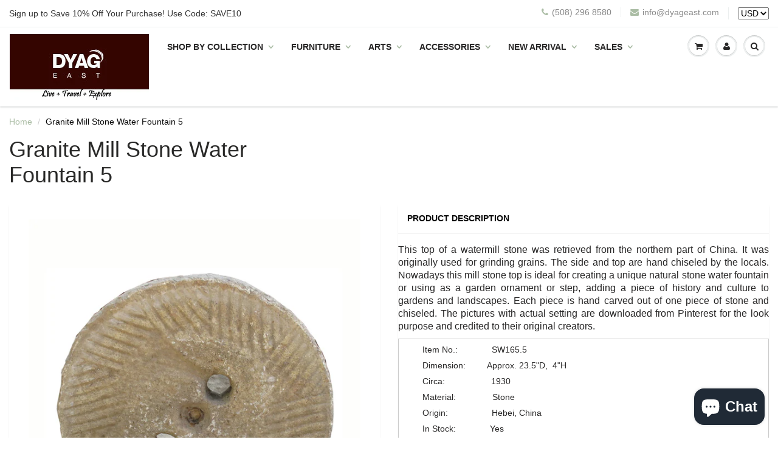

--- FILE ---
content_type: text/html; charset=utf-8
request_url: https://www.dyageast.com/en-ca/products/granite-mill-stone-water-fountain-5
body_size: 36358
content:
<!doctype html>
<html lang="en" class="noIE">
	<head>

	<!-- Basic page needs ================================================== -->
	<meta charset="utf-8">
	<meta name="viewport" content="width=device-width, initial-scale=1, maximum-scale=1">
<meta name="google-site-verification" content="XNQq0vtwffV8cf1m0iqsI5x6k5V1guHid6_tmF-n8zU" />
      
      
      
	<!-- Title and description ================================================== -->
  <title>
  Granite Mill Stone Water Fountain 5 &ndash; Dyag East
  </title>

  
  <meta name="description" content="This top of a watermill stone was retrieved from the northern part of China. It was originally used for grinding grains. The side and top are hand chiseled by the locals. Nowadays this mill stone top is ideal for creating a unique natural stone water fountain or using as a garden ornament or step, adding a piece of his">
  
      

  <!-- Helpers ================================================== -->
  
  <meta property="og:type" content="product">
  <meta property="og:title" content="Granite Mill Stone Water Fountain 5">
  
  <meta property="og:image" content="http://www.dyageast.com/cdn/shop/products/SW165-5-1_0c4cb3d7-96f5-4625-9aac-a1f67e16a046_grande.jpg?v=1634051897">
  <meta property="og:image:secure_url" content="https://www.dyageast.com/cdn/shop/products/SW165-5-1_0c4cb3d7-96f5-4625-9aac-a1f67e16a046_grande.jpg?v=1634051897">
  
  <meta property="og:image" content="http://www.dyageast.com/cdn/shop/products/SW165-5-2_grande.jpg?v=1634051924">
  <meta property="og:image:secure_url" content="https://www.dyageast.com/cdn/shop/products/SW165-5-2_grande.jpg?v=1634051924">
  
  <meta property="og:image" content="http://www.dyageast.com/cdn/shop/products/SW165-5-4_grande.jpg?v=1634051925">
  <meta property="og:image:secure_url" content="https://www.dyageast.com/cdn/shop/products/SW165-5-4_grande.jpg?v=1634051925">
  
  <meta property="og:price:amount" content="1,201.00">
  <meta property="og:price:currency" content="USD">


  <meta property="og:description" content="This top of a watermill stone was retrieved from the northern part of China. It was originally used for grinding grains. The side and top are hand chiseled by the locals. Nowadays this mill stone top is ideal for creating a unique natural stone water fountain or using as a garden ornament or step, adding a piece of his">

  <meta property="og:url" content="https://www.dyageast.com/en-ca/products/granite-mill-stone-water-fountain-5">
  <meta property="og:site_name" content="Dyag East">



<meta name="twitter:card" content="summary">

  <meta name="twitter:title" content="Granite Mill Stone Water Fountain 5">
  <meta name="twitter:description" content="This top of a watermill stone was retrieved from the northern part of China. It was originally used for grinding grains. The side and top are hand chiseled by the locals. Nowadays this mill stone top is ideal for creating a unique natural stone water fountain or using as a garden ornament or step, adding a piece of history and culture to gardens and landscapes. Each piece is hand carved out of one piece of stone and chiseled. The pictures with actual setting are downloaded from Pinterest for the look purpose and credited to their original creators. Item No.:              SW165.5 Dimension:         Approx. 23.5&quot;D,  4&quot;H Circa:                   1930 Material:               Stone Origin:            ">
  <meta name="twitter:image" content="https://www.dyageast.com/cdn/shop/products/SW165-5-1_0c4cb3d7-96f5-4625-9aac-a1f67e16a046_medium.jpg?v=1634051897">
  <meta name="twitter:image:width" content="240">
  <meta name="twitter:image:height" content="240">

  <link rel="canonical" href="https://www.dyageast.com/en-ca/products/granite-mill-stone-water-fountain-5">
  <meta name="viewport" content="width=device-width,initial-scale=1">
  <meta name="theme-color" content="#abbda5">

	
	<link rel="shortcut icon" href="//www.dyageast.com/cdn/shop/t/16/assets/favicon.png?v=59678450326593066711622890899" type="image/png" />
	
	<link href="//www.dyageast.com/cdn/shop/t/16/assets/apps.css?v=78488440701145762791622890936" rel="stylesheet" type="text/css" media="all" />
	<link href="//www.dyageast.com/cdn/shop/t/16/assets/style.css?v=49110607921565149921736859478" rel="stylesheet" type="text/css" media="all" />
	<link href="//www.dyageast.com/cdn/shop/t/16/assets/nav.scss.css?v=74672129511657093471622890936" rel="stylesheet" type="text/css" media="all" />
	
	
	

	<!-- Header hook for plugins ================================================== -->
	<script>window.performance && window.performance.mark && window.performance.mark('shopify.content_for_header.start');</script><meta name="google-site-verification" content="XNQq0vtwffV8cf1m0iqsI5x6k5V1guHid6_tmF-n8zU">
<meta id="shopify-digital-wallet" name="shopify-digital-wallet" content="/12009288/digital_wallets/dialog">
<meta name="shopify-checkout-api-token" content="335bedae0afd96e81d25fcdcf0e69e76">
<meta id="in-context-paypal-metadata" data-shop-id="12009288" data-venmo-supported="false" data-environment="production" data-locale="en_US" data-paypal-v4="true" data-currency="CAD">
<link rel="alternate" hreflang="x-default" href="https://www.dyageast.com/products/granite-mill-stone-water-fountain-5">
<link rel="alternate" hreflang="en" href="https://www.dyageast.com/products/granite-mill-stone-water-fountain-5">
<link rel="alternate" hreflang="en-CA" href="https://www.dyageast.com/en-ca/products/granite-mill-stone-water-fountain-5">
<link rel="alternate" type="application/json+oembed" href="https://www.dyageast.com/en-ca/products/granite-mill-stone-water-fountain-5.oembed">
<script async="async" src="/checkouts/internal/preloads.js?locale=en-CA"></script>
<link rel="preconnect" href="https://shop.app" crossorigin="anonymous">
<script async="async" src="https://shop.app/checkouts/internal/preloads.js?locale=en-CA&shop_id=12009288" crossorigin="anonymous"></script>
<script id="apple-pay-shop-capabilities" type="application/json">{"shopId":12009288,"countryCode":"US","currencyCode":"CAD","merchantCapabilities":["supports3DS"],"merchantId":"gid:\/\/shopify\/Shop\/12009288","merchantName":"Dyag East","requiredBillingContactFields":["postalAddress","email","phone"],"requiredShippingContactFields":["postalAddress","email","phone"],"shippingType":"shipping","supportedNetworks":["visa","masterCard","amex","discover","elo","jcb"],"total":{"type":"pending","label":"Dyag East","amount":"1.00"},"shopifyPaymentsEnabled":true,"supportsSubscriptions":true}</script>
<script id="shopify-features" type="application/json">{"accessToken":"335bedae0afd96e81d25fcdcf0e69e76","betas":["rich-media-storefront-analytics"],"domain":"www.dyageast.com","predictiveSearch":true,"shopId":12009288,"locale":"en"}</script>
<script>var Shopify = Shopify || {};
Shopify.shop = "dyag-east.myshopify.com";
Shopify.locale = "en";
Shopify.currency = {"active":"CAD","rate":"1.4123116"};
Shopify.country = "CA";
Shopify.theme = {"name":"Qeretail","id":120321704070,"schema_name":null,"schema_version":null,"theme_store_id":687,"role":"main"};
Shopify.theme.handle = "null";
Shopify.theme.style = {"id":null,"handle":null};
Shopify.cdnHost = "www.dyageast.com/cdn";
Shopify.routes = Shopify.routes || {};
Shopify.routes.root = "/en-ca/";</script>
<script type="module">!function(o){(o.Shopify=o.Shopify||{}).modules=!0}(window);</script>
<script>!function(o){function n(){var o=[];function n(){o.push(Array.prototype.slice.apply(arguments))}return n.q=o,n}var t=o.Shopify=o.Shopify||{};t.loadFeatures=n(),t.autoloadFeatures=n()}(window);</script>
<script>
  window.ShopifyPay = window.ShopifyPay || {};
  window.ShopifyPay.apiHost = "shop.app\/pay";
  window.ShopifyPay.redirectState = null;
</script>
<script id="shop-js-analytics" type="application/json">{"pageType":"product"}</script>
<script defer="defer" async type="module" src="//www.dyageast.com/cdn/shopifycloud/shop-js/modules/v2/client.init-shop-cart-sync_C5BV16lS.en.esm.js"></script>
<script defer="defer" async type="module" src="//www.dyageast.com/cdn/shopifycloud/shop-js/modules/v2/chunk.common_CygWptCX.esm.js"></script>
<script type="module">
  await import("//www.dyageast.com/cdn/shopifycloud/shop-js/modules/v2/client.init-shop-cart-sync_C5BV16lS.en.esm.js");
await import("//www.dyageast.com/cdn/shopifycloud/shop-js/modules/v2/chunk.common_CygWptCX.esm.js");

  window.Shopify.SignInWithShop?.initShopCartSync?.({"fedCMEnabled":true,"windoidEnabled":true});

</script>
<script>
  window.Shopify = window.Shopify || {};
  if (!window.Shopify.featureAssets) window.Shopify.featureAssets = {};
  window.Shopify.featureAssets['shop-js'] = {"shop-cart-sync":["modules/v2/client.shop-cart-sync_ZFArdW7E.en.esm.js","modules/v2/chunk.common_CygWptCX.esm.js"],"init-fed-cm":["modules/v2/client.init-fed-cm_CmiC4vf6.en.esm.js","modules/v2/chunk.common_CygWptCX.esm.js"],"shop-button":["modules/v2/client.shop-button_tlx5R9nI.en.esm.js","modules/v2/chunk.common_CygWptCX.esm.js"],"shop-cash-offers":["modules/v2/client.shop-cash-offers_DOA2yAJr.en.esm.js","modules/v2/chunk.common_CygWptCX.esm.js","modules/v2/chunk.modal_D71HUcav.esm.js"],"init-windoid":["modules/v2/client.init-windoid_sURxWdc1.en.esm.js","modules/v2/chunk.common_CygWptCX.esm.js"],"shop-toast-manager":["modules/v2/client.shop-toast-manager_ClPi3nE9.en.esm.js","modules/v2/chunk.common_CygWptCX.esm.js"],"init-shop-email-lookup-coordinator":["modules/v2/client.init-shop-email-lookup-coordinator_B8hsDcYM.en.esm.js","modules/v2/chunk.common_CygWptCX.esm.js"],"init-shop-cart-sync":["modules/v2/client.init-shop-cart-sync_C5BV16lS.en.esm.js","modules/v2/chunk.common_CygWptCX.esm.js"],"avatar":["modules/v2/client.avatar_BTnouDA3.en.esm.js"],"pay-button":["modules/v2/client.pay-button_FdsNuTd3.en.esm.js","modules/v2/chunk.common_CygWptCX.esm.js"],"init-customer-accounts":["modules/v2/client.init-customer-accounts_DxDtT_ad.en.esm.js","modules/v2/client.shop-login-button_C5VAVYt1.en.esm.js","modules/v2/chunk.common_CygWptCX.esm.js","modules/v2/chunk.modal_D71HUcav.esm.js"],"init-shop-for-new-customer-accounts":["modules/v2/client.init-shop-for-new-customer-accounts_ChsxoAhi.en.esm.js","modules/v2/client.shop-login-button_C5VAVYt1.en.esm.js","modules/v2/chunk.common_CygWptCX.esm.js","modules/v2/chunk.modal_D71HUcav.esm.js"],"shop-login-button":["modules/v2/client.shop-login-button_C5VAVYt1.en.esm.js","modules/v2/chunk.common_CygWptCX.esm.js","modules/v2/chunk.modal_D71HUcav.esm.js"],"init-customer-accounts-sign-up":["modules/v2/client.init-customer-accounts-sign-up_CPSyQ0Tj.en.esm.js","modules/v2/client.shop-login-button_C5VAVYt1.en.esm.js","modules/v2/chunk.common_CygWptCX.esm.js","modules/v2/chunk.modal_D71HUcav.esm.js"],"shop-follow-button":["modules/v2/client.shop-follow-button_Cva4Ekp9.en.esm.js","modules/v2/chunk.common_CygWptCX.esm.js","modules/v2/chunk.modal_D71HUcav.esm.js"],"checkout-modal":["modules/v2/client.checkout-modal_BPM8l0SH.en.esm.js","modules/v2/chunk.common_CygWptCX.esm.js","modules/v2/chunk.modal_D71HUcav.esm.js"],"lead-capture":["modules/v2/client.lead-capture_Bi8yE_yS.en.esm.js","modules/v2/chunk.common_CygWptCX.esm.js","modules/v2/chunk.modal_D71HUcav.esm.js"],"shop-login":["modules/v2/client.shop-login_D6lNrXab.en.esm.js","modules/v2/chunk.common_CygWptCX.esm.js","modules/v2/chunk.modal_D71HUcav.esm.js"],"payment-terms":["modules/v2/client.payment-terms_CZxnsJam.en.esm.js","modules/v2/chunk.common_CygWptCX.esm.js","modules/v2/chunk.modal_D71HUcav.esm.js"]};
</script>
<script>(function() {
  var isLoaded = false;
  function asyncLoad() {
    if (isLoaded) return;
    isLoaded = true;
    var urls = ["https:\/\/chimpstatic.com\/mcjs-connected\/js\/users\/c05782be84460946473767c0f\/2b994b4038f5e73d1622502f4.js?shop=dyag-east.myshopify.com","\/\/dyuszqdfuyvqq.cloudfront.net\/packs\/mf_embed_v8.js?mf_token=334f3464-bfbd-4f8e-8906-693715b2144f\u0026shop=dyag-east.myshopify.com"];
    for (var i = 0; i < urls.length; i++) {
      var s = document.createElement('script');
      s.type = 'text/javascript';
      s.async = true;
      s.src = urls[i];
      var x = document.getElementsByTagName('script')[0];
      x.parentNode.insertBefore(s, x);
    }
  };
  if(window.attachEvent) {
    window.attachEvent('onload', asyncLoad);
  } else {
    window.addEventListener('load', asyncLoad, false);
  }
})();</script>
<script id="__st">var __st={"a":12009288,"offset":-18000,"reqid":"cff3a849-61b7-4819-8792-ec91ea22f283-1768692531","pageurl":"www.dyageast.com\/en-ca\/products\/granite-mill-stone-water-fountain-5","u":"e7706006558e","p":"product","rtyp":"product","rid":6632901836934};</script>
<script>window.ShopifyPaypalV4VisibilityTracking = true;</script>
<script id="captcha-bootstrap">!function(){'use strict';const t='contact',e='account',n='new_comment',o=[[t,t],['blogs',n],['comments',n],[t,'customer']],c=[[e,'customer_login'],[e,'guest_login'],[e,'recover_customer_password'],[e,'create_customer']],r=t=>t.map((([t,e])=>`form[action*='/${t}']:not([data-nocaptcha='true']) input[name='form_type'][value='${e}']`)).join(','),a=t=>()=>t?[...document.querySelectorAll(t)].map((t=>t.form)):[];function s(){const t=[...o],e=r(t);return a(e)}const i='password',u='form_key',d=['recaptcha-v3-token','g-recaptcha-response','h-captcha-response',i],f=()=>{try{return window.sessionStorage}catch{return}},m='__shopify_v',_=t=>t.elements[u];function p(t,e,n=!1){try{const o=window.sessionStorage,c=JSON.parse(o.getItem(e)),{data:r}=function(t){const{data:e,action:n}=t;return t[m]||n?{data:e,action:n}:{data:t,action:n}}(c);for(const[e,n]of Object.entries(r))t.elements[e]&&(t.elements[e].value=n);n&&o.removeItem(e)}catch(o){console.error('form repopulation failed',{error:o})}}const l='form_type',E='cptcha';function T(t){t.dataset[E]=!0}const w=window,h=w.document,L='Shopify',v='ce_forms',y='captcha';let A=!1;((t,e)=>{const n=(g='f06e6c50-85a8-45c8-87d0-21a2b65856fe',I='https://cdn.shopify.com/shopifycloud/storefront-forms-hcaptcha/ce_storefront_forms_captcha_hcaptcha.v1.5.2.iife.js',D={infoText:'Protected by hCaptcha',privacyText:'Privacy',termsText:'Terms'},(t,e,n)=>{const o=w[L][v],c=o.bindForm;if(c)return c(t,g,e,D).then(n);var r;o.q.push([[t,g,e,D],n]),r=I,A||(h.body.append(Object.assign(h.createElement('script'),{id:'captcha-provider',async:!0,src:r})),A=!0)});var g,I,D;w[L]=w[L]||{},w[L][v]=w[L][v]||{},w[L][v].q=[],w[L][y]=w[L][y]||{},w[L][y].protect=function(t,e){n(t,void 0,e),T(t)},Object.freeze(w[L][y]),function(t,e,n,w,h,L){const[v,y,A,g]=function(t,e,n){const i=e?o:[],u=t?c:[],d=[...i,...u],f=r(d),m=r(i),_=r(d.filter((([t,e])=>n.includes(e))));return[a(f),a(m),a(_),s()]}(w,h,L),I=t=>{const e=t.target;return e instanceof HTMLFormElement?e:e&&e.form},D=t=>v().includes(t);t.addEventListener('submit',(t=>{const e=I(t);if(!e)return;const n=D(e)&&!e.dataset.hcaptchaBound&&!e.dataset.recaptchaBound,o=_(e),c=g().includes(e)&&(!o||!o.value);(n||c)&&t.preventDefault(),c&&!n&&(function(t){try{if(!f())return;!function(t){const e=f();if(!e)return;const n=_(t);if(!n)return;const o=n.value;o&&e.removeItem(o)}(t);const e=Array.from(Array(32),(()=>Math.random().toString(36)[2])).join('');!function(t,e){_(t)||t.append(Object.assign(document.createElement('input'),{type:'hidden',name:u})),t.elements[u].value=e}(t,e),function(t,e){const n=f();if(!n)return;const o=[...t.querySelectorAll(`input[type='${i}']`)].map((({name:t})=>t)),c=[...d,...o],r={};for(const[a,s]of new FormData(t).entries())c.includes(a)||(r[a]=s);n.setItem(e,JSON.stringify({[m]:1,action:t.action,data:r}))}(t,e)}catch(e){console.error('failed to persist form',e)}}(e),e.submit())}));const S=(t,e)=>{t&&!t.dataset[E]&&(n(t,e.some((e=>e===t))),T(t))};for(const o of['focusin','change'])t.addEventListener(o,(t=>{const e=I(t);D(e)&&S(e,y())}));const B=e.get('form_key'),M=e.get(l),P=B&&M;t.addEventListener('DOMContentLoaded',(()=>{const t=y();if(P)for(const e of t)e.elements[l].value===M&&p(e,B);[...new Set([...A(),...v().filter((t=>'true'===t.dataset.shopifyCaptcha))])].forEach((e=>S(e,t)))}))}(h,new URLSearchParams(w.location.search),n,t,e,['guest_login'])})(!0,!0)}();</script>
<script integrity="sha256-4kQ18oKyAcykRKYeNunJcIwy7WH5gtpwJnB7kiuLZ1E=" data-source-attribution="shopify.loadfeatures" defer="defer" src="//www.dyageast.com/cdn/shopifycloud/storefront/assets/storefront/load_feature-a0a9edcb.js" crossorigin="anonymous"></script>
<script crossorigin="anonymous" defer="defer" src="//www.dyageast.com/cdn/shopifycloud/storefront/assets/shopify_pay/storefront-65b4c6d7.js?v=20250812"></script>
<script data-source-attribution="shopify.dynamic_checkout.dynamic.init">var Shopify=Shopify||{};Shopify.PaymentButton=Shopify.PaymentButton||{isStorefrontPortableWallets:!0,init:function(){window.Shopify.PaymentButton.init=function(){};var t=document.createElement("script");t.src="https://www.dyageast.com/cdn/shopifycloud/portable-wallets/latest/portable-wallets.en.js",t.type="module",document.head.appendChild(t)}};
</script>
<script data-source-attribution="shopify.dynamic_checkout.buyer_consent">
  function portableWalletsHideBuyerConsent(e){var t=document.getElementById("shopify-buyer-consent"),n=document.getElementById("shopify-subscription-policy-button");t&&n&&(t.classList.add("hidden"),t.setAttribute("aria-hidden","true"),n.removeEventListener("click",e))}function portableWalletsShowBuyerConsent(e){var t=document.getElementById("shopify-buyer-consent"),n=document.getElementById("shopify-subscription-policy-button");t&&n&&(t.classList.remove("hidden"),t.removeAttribute("aria-hidden"),n.addEventListener("click",e))}window.Shopify?.PaymentButton&&(window.Shopify.PaymentButton.hideBuyerConsent=portableWalletsHideBuyerConsent,window.Shopify.PaymentButton.showBuyerConsent=portableWalletsShowBuyerConsent);
</script>
<script data-source-attribution="shopify.dynamic_checkout.cart.bootstrap">document.addEventListener("DOMContentLoaded",(function(){function t(){return document.querySelector("shopify-accelerated-checkout-cart, shopify-accelerated-checkout")}if(t())Shopify.PaymentButton.init();else{new MutationObserver((function(e,n){t()&&(Shopify.PaymentButton.init(),n.disconnect())})).observe(document.body,{childList:!0,subtree:!0})}}));
</script>
<link id="shopify-accelerated-checkout-styles" rel="stylesheet" media="screen" href="https://www.dyageast.com/cdn/shopifycloud/portable-wallets/latest/accelerated-checkout-backwards-compat.css" crossorigin="anonymous">
<style id="shopify-accelerated-checkout-cart">
        #shopify-buyer-consent {
  margin-top: 1em;
  display: inline-block;
  width: 100%;
}

#shopify-buyer-consent.hidden {
  display: none;
}

#shopify-subscription-policy-button {
  background: none;
  border: none;
  padding: 0;
  text-decoration: underline;
  font-size: inherit;
  cursor: pointer;
}

#shopify-subscription-policy-button::before {
  box-shadow: none;
}

      </style>

<script>window.performance && window.performance.mark && window.performance.mark('shopify.content_for_header.end');</script>

	<!--[if lt IE 9]>
	<script src="//html5shiv.googlecode.com/svn/trunk/html5.js" type="text/javascript"></script>
	<![endif]-->

	

	<script src="//www.dyageast.com/cdn/shop/t/16/assets/jquery.js?v=157860826145910789271622890910" type="text/javascript"></script>
	
	<script src="//www.dyageast.com/cdn/shopifycloud/storefront/assets/themes_support/option_selection-b017cd28.js" type="text/javascript"></script>
	


	<!-- Theme Global App JS ================================================== -->
  <script>
    var app = app || {
      data:{
          template:"product",
          money_format: "${{amount}}"
      }
    }
  </script>
<script type="text/javascript">
(function(a,e,c,f,g,h,b,d){var k={ak:"994861697",cl:"y6vMCJHIxXEQgcWx2gM",autoreplace:"(508) 296 8580"};a[c]=a[c]||function(){(a[c].q=a[c].q||[]).push(arguments)};a[g]||(a[g]=k.ak);b=e.createElement(h);b.async=1;b.src="//www.gstatic.com/wcm/loader.js";d=e.getElementsByTagName(h)[0];d.parentNode.insertBefore(b,d);a[f]=function(b,d,e){a[c](2,b,k,d,null,new Date,e)};a[f]()})(window,document,"_googWcmImpl","_googWcmGet","_googWcmAk","script");
</script>
  <script src="https://cdn.shopify.com/extensions/7bc9bb47-adfa-4267-963e-cadee5096caf/inbox-1252/assets/inbox-chat-loader.js" type="text/javascript" defer="defer"></script>
<link href="https://monorail-edge.shopifysvc.com" rel="dns-prefetch">
<script>(function(){if ("sendBeacon" in navigator && "performance" in window) {try {var session_token_from_headers = performance.getEntriesByType('navigation')[0].serverTiming.find(x => x.name == '_s').description;} catch {var session_token_from_headers = undefined;}var session_cookie_matches = document.cookie.match(/_shopify_s=([^;]*)/);var session_token_from_cookie = session_cookie_matches && session_cookie_matches.length === 2 ? session_cookie_matches[1] : "";var session_token = session_token_from_headers || session_token_from_cookie || "";function handle_abandonment_event(e) {var entries = performance.getEntries().filter(function(entry) {return /monorail-edge.shopifysvc.com/.test(entry.name);});if (!window.abandonment_tracked && entries.length === 0) {window.abandonment_tracked = true;var currentMs = Date.now();var navigation_start = performance.timing.navigationStart;var payload = {shop_id: 12009288,url: window.location.href,navigation_start,duration: currentMs - navigation_start,session_token,page_type: "product"};window.navigator.sendBeacon("https://monorail-edge.shopifysvc.com/v1/produce", JSON.stringify({schema_id: "online_store_buyer_site_abandonment/1.1",payload: payload,metadata: {event_created_at_ms: currentMs,event_sent_at_ms: currentMs}}));}}window.addEventListener('pagehide', handle_abandonment_event);}}());</script>
<script id="web-pixels-manager-setup">(function e(e,d,r,n,o){if(void 0===o&&(o={}),!Boolean(null===(a=null===(i=window.Shopify)||void 0===i?void 0:i.analytics)||void 0===a?void 0:a.replayQueue)){var i,a;window.Shopify=window.Shopify||{};var t=window.Shopify;t.analytics=t.analytics||{};var s=t.analytics;s.replayQueue=[],s.publish=function(e,d,r){return s.replayQueue.push([e,d,r]),!0};try{self.performance.mark("wpm:start")}catch(e){}var l=function(){var e={modern:/Edge?\/(1{2}[4-9]|1[2-9]\d|[2-9]\d{2}|\d{4,})\.\d+(\.\d+|)|Firefox\/(1{2}[4-9]|1[2-9]\d|[2-9]\d{2}|\d{4,})\.\d+(\.\d+|)|Chrom(ium|e)\/(9{2}|\d{3,})\.\d+(\.\d+|)|(Maci|X1{2}).+ Version\/(15\.\d+|(1[6-9]|[2-9]\d|\d{3,})\.\d+)([,.]\d+|)( \(\w+\)|)( Mobile\/\w+|) Safari\/|Chrome.+OPR\/(9{2}|\d{3,})\.\d+\.\d+|(CPU[ +]OS|iPhone[ +]OS|CPU[ +]iPhone|CPU IPhone OS|CPU iPad OS)[ +]+(15[._]\d+|(1[6-9]|[2-9]\d|\d{3,})[._]\d+)([._]\d+|)|Android:?[ /-](13[3-9]|1[4-9]\d|[2-9]\d{2}|\d{4,})(\.\d+|)(\.\d+|)|Android.+Firefox\/(13[5-9]|1[4-9]\d|[2-9]\d{2}|\d{4,})\.\d+(\.\d+|)|Android.+Chrom(ium|e)\/(13[3-9]|1[4-9]\d|[2-9]\d{2}|\d{4,})\.\d+(\.\d+|)|SamsungBrowser\/([2-9]\d|\d{3,})\.\d+/,legacy:/Edge?\/(1[6-9]|[2-9]\d|\d{3,})\.\d+(\.\d+|)|Firefox\/(5[4-9]|[6-9]\d|\d{3,})\.\d+(\.\d+|)|Chrom(ium|e)\/(5[1-9]|[6-9]\d|\d{3,})\.\d+(\.\d+|)([\d.]+$|.*Safari\/(?![\d.]+ Edge\/[\d.]+$))|(Maci|X1{2}).+ Version\/(10\.\d+|(1[1-9]|[2-9]\d|\d{3,})\.\d+)([,.]\d+|)( \(\w+\)|)( Mobile\/\w+|) Safari\/|Chrome.+OPR\/(3[89]|[4-9]\d|\d{3,})\.\d+\.\d+|(CPU[ +]OS|iPhone[ +]OS|CPU[ +]iPhone|CPU IPhone OS|CPU iPad OS)[ +]+(10[._]\d+|(1[1-9]|[2-9]\d|\d{3,})[._]\d+)([._]\d+|)|Android:?[ /-](13[3-9]|1[4-9]\d|[2-9]\d{2}|\d{4,})(\.\d+|)(\.\d+|)|Mobile Safari.+OPR\/([89]\d|\d{3,})\.\d+\.\d+|Android.+Firefox\/(13[5-9]|1[4-9]\d|[2-9]\d{2}|\d{4,})\.\d+(\.\d+|)|Android.+Chrom(ium|e)\/(13[3-9]|1[4-9]\d|[2-9]\d{2}|\d{4,})\.\d+(\.\d+|)|Android.+(UC? ?Browser|UCWEB|U3)[ /]?(15\.([5-9]|\d{2,})|(1[6-9]|[2-9]\d|\d{3,})\.\d+)\.\d+|SamsungBrowser\/(5\.\d+|([6-9]|\d{2,})\.\d+)|Android.+MQ{2}Browser\/(14(\.(9|\d{2,})|)|(1[5-9]|[2-9]\d|\d{3,})(\.\d+|))(\.\d+|)|K[Aa][Ii]OS\/(3\.\d+|([4-9]|\d{2,})\.\d+)(\.\d+|)/},d=e.modern,r=e.legacy,n=navigator.userAgent;return n.match(d)?"modern":n.match(r)?"legacy":"unknown"}(),u="modern"===l?"modern":"legacy",c=(null!=n?n:{modern:"",legacy:""})[u],f=function(e){return[e.baseUrl,"/wpm","/b",e.hashVersion,"modern"===e.buildTarget?"m":"l",".js"].join("")}({baseUrl:d,hashVersion:r,buildTarget:u}),m=function(e){var d=e.version,r=e.bundleTarget,n=e.surface,o=e.pageUrl,i=e.monorailEndpoint;return{emit:function(e){var a=e.status,t=e.errorMsg,s=(new Date).getTime(),l=JSON.stringify({metadata:{event_sent_at_ms:s},events:[{schema_id:"web_pixels_manager_load/3.1",payload:{version:d,bundle_target:r,page_url:o,status:a,surface:n,error_msg:t},metadata:{event_created_at_ms:s}}]});if(!i)return console&&console.warn&&console.warn("[Web Pixels Manager] No Monorail endpoint provided, skipping logging."),!1;try{return self.navigator.sendBeacon.bind(self.navigator)(i,l)}catch(e){}var u=new XMLHttpRequest;try{return u.open("POST",i,!0),u.setRequestHeader("Content-Type","text/plain"),u.send(l),!0}catch(e){return console&&console.warn&&console.warn("[Web Pixels Manager] Got an unhandled error while logging to Monorail."),!1}}}}({version:r,bundleTarget:l,surface:e.surface,pageUrl:self.location.href,monorailEndpoint:e.monorailEndpoint});try{o.browserTarget=l,function(e){var d=e.src,r=e.async,n=void 0===r||r,o=e.onload,i=e.onerror,a=e.sri,t=e.scriptDataAttributes,s=void 0===t?{}:t,l=document.createElement("script"),u=document.querySelector("head"),c=document.querySelector("body");if(l.async=n,l.src=d,a&&(l.integrity=a,l.crossOrigin="anonymous"),s)for(var f in s)if(Object.prototype.hasOwnProperty.call(s,f))try{l.dataset[f]=s[f]}catch(e){}if(o&&l.addEventListener("load",o),i&&l.addEventListener("error",i),u)u.appendChild(l);else{if(!c)throw new Error("Did not find a head or body element to append the script");c.appendChild(l)}}({src:f,async:!0,onload:function(){if(!function(){var e,d;return Boolean(null===(d=null===(e=window.Shopify)||void 0===e?void 0:e.analytics)||void 0===d?void 0:d.initialized)}()){var d=window.webPixelsManager.init(e)||void 0;if(d){var r=window.Shopify.analytics;r.replayQueue.forEach((function(e){var r=e[0],n=e[1],o=e[2];d.publishCustomEvent(r,n,o)})),r.replayQueue=[],r.publish=d.publishCustomEvent,r.visitor=d.visitor,r.initialized=!0}}},onerror:function(){return m.emit({status:"failed",errorMsg:"".concat(f," has failed to load")})},sri:function(e){var d=/^sha384-[A-Za-z0-9+/=]+$/;return"string"==typeof e&&d.test(e)}(c)?c:"",scriptDataAttributes:o}),m.emit({status:"loading"})}catch(e){m.emit({status:"failed",errorMsg:(null==e?void 0:e.message)||"Unknown error"})}}})({shopId: 12009288,storefrontBaseUrl: "https://www.dyageast.com",extensionsBaseUrl: "https://extensions.shopifycdn.com/cdn/shopifycloud/web-pixels-manager",monorailEndpoint: "https://monorail-edge.shopifysvc.com/unstable/produce_batch",surface: "storefront-renderer",enabledBetaFlags: ["2dca8a86"],webPixelsConfigList: [{"id":"362250374","configuration":"{\"config\":\"{\\\"pixel_id\\\":\\\"G-00DCFEPV5H\\\",\\\"target_country\\\":\\\"US\\\",\\\"gtag_events\\\":[{\\\"type\\\":\\\"begin_checkout\\\",\\\"action_label\\\":[\\\"G-00DCFEPV5H\\\",\\\"AW-994861697\\\/O1ZjCO7686IBEIHFsdoD\\\"]},{\\\"type\\\":\\\"search\\\",\\\"action_label\\\":[\\\"G-00DCFEPV5H\\\",\\\"AW-994861697\\\/7Mb2CPH686IBEIHFsdoD\\\"]},{\\\"type\\\":\\\"view_item\\\",\\\"action_label\\\":[\\\"G-00DCFEPV5H\\\",\\\"AW-994861697\\\/hr-NCOj686IBEIHFsdoD\\\",\\\"MC-67JNBKMTLK\\\"]},{\\\"type\\\":\\\"purchase\\\",\\\"action_label\\\":[\\\"G-00DCFEPV5H\\\",\\\"AW-994861697\\\/Zw6LCOX686IBEIHFsdoD\\\",\\\"MC-67JNBKMTLK\\\"]},{\\\"type\\\":\\\"page_view\\\",\\\"action_label\\\":[\\\"G-00DCFEPV5H\\\",\\\"AW-994861697\\\/f1nFCOL686IBEIHFsdoD\\\",\\\"MC-67JNBKMTLK\\\"]},{\\\"type\\\":\\\"add_payment_info\\\",\\\"action_label\\\":[\\\"G-00DCFEPV5H\\\",\\\"AW-994861697\\\/JNptCPT686IBEIHFsdoD\\\"]},{\\\"type\\\":\\\"add_to_cart\\\",\\\"action_label\\\":[\\\"G-00DCFEPV5H\\\",\\\"AW-994861697\\\/pupCCOv686IBEIHFsdoD\\\"]}],\\\"enable_monitoring_mode\\\":false}\"}","eventPayloadVersion":"v1","runtimeContext":"OPEN","scriptVersion":"b2a88bafab3e21179ed38636efcd8a93","type":"APP","apiClientId":1780363,"privacyPurposes":[],"dataSharingAdjustments":{"protectedCustomerApprovalScopes":["read_customer_address","read_customer_email","read_customer_name","read_customer_personal_data","read_customer_phone"]}},{"id":"41681030","configuration":"{\"tagID\":\"2612530854030\"}","eventPayloadVersion":"v1","runtimeContext":"STRICT","scriptVersion":"18031546ee651571ed29edbe71a3550b","type":"APP","apiClientId":3009811,"privacyPurposes":["ANALYTICS","MARKETING","SALE_OF_DATA"],"dataSharingAdjustments":{"protectedCustomerApprovalScopes":["read_customer_address","read_customer_email","read_customer_name","read_customer_personal_data","read_customer_phone"]}},{"id":"56656006","eventPayloadVersion":"v1","runtimeContext":"LAX","scriptVersion":"1","type":"CUSTOM","privacyPurposes":["MARKETING"],"name":"Meta pixel (migrated)"},{"id":"shopify-app-pixel","configuration":"{}","eventPayloadVersion":"v1","runtimeContext":"STRICT","scriptVersion":"0450","apiClientId":"shopify-pixel","type":"APP","privacyPurposes":["ANALYTICS","MARKETING"]},{"id":"shopify-custom-pixel","eventPayloadVersion":"v1","runtimeContext":"LAX","scriptVersion":"0450","apiClientId":"shopify-pixel","type":"CUSTOM","privacyPurposes":["ANALYTICS","MARKETING"]}],isMerchantRequest: false,initData: {"shop":{"name":"Dyag East","paymentSettings":{"currencyCode":"USD"},"myshopifyDomain":"dyag-east.myshopify.com","countryCode":"US","storefrontUrl":"https:\/\/www.dyageast.com\/en-ca"},"customer":null,"cart":null,"checkout":null,"productVariants":[{"price":{"amount":1201.0,"currencyCode":"CAD"},"product":{"title":"Granite Mill Stone Water Fountain 5","vendor":"Dyag East","id":"6632901836934","untranslatedTitle":"Granite Mill Stone Water Fountain 5","url":"\/en-ca\/products\/granite-mill-stone-water-fountain-5","type":"Outdoor"},"id":"39555392569478","image":{"src":"\/\/www.dyageast.com\/cdn\/shop\/products\/SW165-5-1_0c4cb3d7-96f5-4625-9aac-a1f67e16a046.jpg?v=1634051897"},"sku":"DESW165.5","title":"Default Title","untranslatedTitle":"Default Title"}],"purchasingCompany":null},},"https://www.dyageast.com/cdn","fcfee988w5aeb613cpc8e4bc33m6693e112",{"modern":"","legacy":""},{"shopId":"12009288","storefrontBaseUrl":"https:\/\/www.dyageast.com","extensionBaseUrl":"https:\/\/extensions.shopifycdn.com\/cdn\/shopifycloud\/web-pixels-manager","surface":"storefront-renderer","enabledBetaFlags":"[\"2dca8a86\"]","isMerchantRequest":"false","hashVersion":"fcfee988w5aeb613cpc8e4bc33m6693e112","publish":"custom","events":"[[\"page_viewed\",{}],[\"product_viewed\",{\"productVariant\":{\"price\":{\"amount\":1201.0,\"currencyCode\":\"CAD\"},\"product\":{\"title\":\"Granite Mill Stone Water Fountain 5\",\"vendor\":\"Dyag East\",\"id\":\"6632901836934\",\"untranslatedTitle\":\"Granite Mill Stone Water Fountain 5\",\"url\":\"\/en-ca\/products\/granite-mill-stone-water-fountain-5\",\"type\":\"Outdoor\"},\"id\":\"39555392569478\",\"image\":{\"src\":\"\/\/www.dyageast.com\/cdn\/shop\/products\/SW165-5-1_0c4cb3d7-96f5-4625-9aac-a1f67e16a046.jpg?v=1634051897\"},\"sku\":\"DESW165.5\",\"title\":\"Default Title\",\"untranslatedTitle\":\"Default Title\"}}]]"});</script><script>
  window.ShopifyAnalytics = window.ShopifyAnalytics || {};
  window.ShopifyAnalytics.meta = window.ShopifyAnalytics.meta || {};
  window.ShopifyAnalytics.meta.currency = 'CAD';
  var meta = {"product":{"id":6632901836934,"gid":"gid:\/\/shopify\/Product\/6632901836934","vendor":"Dyag East","type":"Outdoor","handle":"granite-mill-stone-water-fountain-5","variants":[{"id":39555392569478,"price":120100,"name":"Granite Mill Stone Water Fountain 5","public_title":null,"sku":"DESW165.5"}],"remote":false},"page":{"pageType":"product","resourceType":"product","resourceId":6632901836934,"requestId":"cff3a849-61b7-4819-8792-ec91ea22f283-1768692531"}};
  for (var attr in meta) {
    window.ShopifyAnalytics.meta[attr] = meta[attr];
  }
</script>
<script class="analytics">
  (function () {
    var customDocumentWrite = function(content) {
      var jquery = null;

      if (window.jQuery) {
        jquery = window.jQuery;
      } else if (window.Checkout && window.Checkout.$) {
        jquery = window.Checkout.$;
      }

      if (jquery) {
        jquery('body').append(content);
      }
    };

    var hasLoggedConversion = function(token) {
      if (token) {
        return document.cookie.indexOf('loggedConversion=' + token) !== -1;
      }
      return false;
    }

    var setCookieIfConversion = function(token) {
      if (token) {
        var twoMonthsFromNow = new Date(Date.now());
        twoMonthsFromNow.setMonth(twoMonthsFromNow.getMonth() + 2);

        document.cookie = 'loggedConversion=' + token + '; expires=' + twoMonthsFromNow;
      }
    }

    var trekkie = window.ShopifyAnalytics.lib = window.trekkie = window.trekkie || [];
    if (trekkie.integrations) {
      return;
    }
    trekkie.methods = [
      'identify',
      'page',
      'ready',
      'track',
      'trackForm',
      'trackLink'
    ];
    trekkie.factory = function(method) {
      return function() {
        var args = Array.prototype.slice.call(arguments);
        args.unshift(method);
        trekkie.push(args);
        return trekkie;
      };
    };
    for (var i = 0; i < trekkie.methods.length; i++) {
      var key = trekkie.methods[i];
      trekkie[key] = trekkie.factory(key);
    }
    trekkie.load = function(config) {
      trekkie.config = config || {};
      trekkie.config.initialDocumentCookie = document.cookie;
      var first = document.getElementsByTagName('script')[0];
      var script = document.createElement('script');
      script.type = 'text/javascript';
      script.onerror = function(e) {
        var scriptFallback = document.createElement('script');
        scriptFallback.type = 'text/javascript';
        scriptFallback.onerror = function(error) {
                var Monorail = {
      produce: function produce(monorailDomain, schemaId, payload) {
        var currentMs = new Date().getTime();
        var event = {
          schema_id: schemaId,
          payload: payload,
          metadata: {
            event_created_at_ms: currentMs,
            event_sent_at_ms: currentMs
          }
        };
        return Monorail.sendRequest("https://" + monorailDomain + "/v1/produce", JSON.stringify(event));
      },
      sendRequest: function sendRequest(endpointUrl, payload) {
        // Try the sendBeacon API
        if (window && window.navigator && typeof window.navigator.sendBeacon === 'function' && typeof window.Blob === 'function' && !Monorail.isIos12()) {
          var blobData = new window.Blob([payload], {
            type: 'text/plain'
          });

          if (window.navigator.sendBeacon(endpointUrl, blobData)) {
            return true;
          } // sendBeacon was not successful

        } // XHR beacon

        var xhr = new XMLHttpRequest();

        try {
          xhr.open('POST', endpointUrl);
          xhr.setRequestHeader('Content-Type', 'text/plain');
          xhr.send(payload);
        } catch (e) {
          console.log(e);
        }

        return false;
      },
      isIos12: function isIos12() {
        return window.navigator.userAgent.lastIndexOf('iPhone; CPU iPhone OS 12_') !== -1 || window.navigator.userAgent.lastIndexOf('iPad; CPU OS 12_') !== -1;
      }
    };
    Monorail.produce('monorail-edge.shopifysvc.com',
      'trekkie_storefront_load_errors/1.1',
      {shop_id: 12009288,
      theme_id: 120321704070,
      app_name: "storefront",
      context_url: window.location.href,
      source_url: "//www.dyageast.com/cdn/s/trekkie.storefront.cd680fe47e6c39ca5d5df5f0a32d569bc48c0f27.min.js"});

        };
        scriptFallback.async = true;
        scriptFallback.src = '//www.dyageast.com/cdn/s/trekkie.storefront.cd680fe47e6c39ca5d5df5f0a32d569bc48c0f27.min.js';
        first.parentNode.insertBefore(scriptFallback, first);
      };
      script.async = true;
      script.src = '//www.dyageast.com/cdn/s/trekkie.storefront.cd680fe47e6c39ca5d5df5f0a32d569bc48c0f27.min.js';
      first.parentNode.insertBefore(script, first);
    };
    trekkie.load(
      {"Trekkie":{"appName":"storefront","development":false,"defaultAttributes":{"shopId":12009288,"isMerchantRequest":null,"themeId":120321704070,"themeCityHash":"7436271722174231094","contentLanguage":"en","currency":"CAD","eventMetadataId":"965f1204-38fd-465d-9a5f-ab2e39ba8488"},"isServerSideCookieWritingEnabled":true,"monorailRegion":"shop_domain","enabledBetaFlags":["65f19447"]},"Session Attribution":{},"S2S":{"facebookCapiEnabled":false,"source":"trekkie-storefront-renderer","apiClientId":580111}}
    );

    var loaded = false;
    trekkie.ready(function() {
      if (loaded) return;
      loaded = true;

      window.ShopifyAnalytics.lib = window.trekkie;

      var originalDocumentWrite = document.write;
      document.write = customDocumentWrite;
      try { window.ShopifyAnalytics.merchantGoogleAnalytics.call(this); } catch(error) {};
      document.write = originalDocumentWrite;

      window.ShopifyAnalytics.lib.page(null,{"pageType":"product","resourceType":"product","resourceId":6632901836934,"requestId":"cff3a849-61b7-4819-8792-ec91ea22f283-1768692531","shopifyEmitted":true});

      var match = window.location.pathname.match(/checkouts\/(.+)\/(thank_you|post_purchase)/)
      var token = match? match[1]: undefined;
      if (!hasLoggedConversion(token)) {
        setCookieIfConversion(token);
        window.ShopifyAnalytics.lib.track("Viewed Product",{"currency":"CAD","variantId":39555392569478,"productId":6632901836934,"productGid":"gid:\/\/shopify\/Product\/6632901836934","name":"Granite Mill Stone Water Fountain 5","price":"1201.00","sku":"DESW165.5","brand":"Dyag East","variant":null,"category":"Outdoor","nonInteraction":true,"remote":false},undefined,undefined,{"shopifyEmitted":true});
      window.ShopifyAnalytics.lib.track("monorail:\/\/trekkie_storefront_viewed_product\/1.1",{"currency":"CAD","variantId":39555392569478,"productId":6632901836934,"productGid":"gid:\/\/shopify\/Product\/6632901836934","name":"Granite Mill Stone Water Fountain 5","price":"1201.00","sku":"DESW165.5","brand":"Dyag East","variant":null,"category":"Outdoor","nonInteraction":true,"remote":false,"referer":"https:\/\/www.dyageast.com\/en-ca\/products\/granite-mill-stone-water-fountain-5"});
      }
    });


        var eventsListenerScript = document.createElement('script');
        eventsListenerScript.async = true;
        eventsListenerScript.src = "//www.dyageast.com/cdn/shopifycloud/storefront/assets/shop_events_listener-3da45d37.js";
        document.getElementsByTagName('head')[0].appendChild(eventsListenerScript);

})();</script>
  <script>
  if (!window.ga || (window.ga && typeof window.ga !== 'function')) {
    window.ga = function ga() {
      (window.ga.q = window.ga.q || []).push(arguments);
      if (window.Shopify && window.Shopify.analytics && typeof window.Shopify.analytics.publish === 'function') {
        window.Shopify.analytics.publish("ga_stub_called", {}, {sendTo: "google_osp_migration"});
      }
      console.error("Shopify's Google Analytics stub called with:", Array.from(arguments), "\nSee https://help.shopify.com/manual/promoting-marketing/pixels/pixel-migration#google for more information.");
    };
    if (window.Shopify && window.Shopify.analytics && typeof window.Shopify.analytics.publish === 'function') {
      window.Shopify.analytics.publish("ga_stub_initialized", {}, {sendTo: "google_osp_migration"});
    }
  }
</script>
<script
  defer
  src="https://www.dyageast.com/cdn/shopifycloud/perf-kit/shopify-perf-kit-3.0.4.min.js"
  data-application="storefront-renderer"
  data-shop-id="12009288"
  data-render-region="gcp-us-central1"
  data-page-type="product"
  data-theme-instance-id="120321704070"
  data-theme-name=""
  data-theme-version=""
  data-monorail-region="shop_domain"
  data-resource-timing-sampling-rate="10"
  data-shs="true"
  data-shs-beacon="true"
  data-shs-export-with-fetch="true"
  data-shs-logs-sample-rate="1"
  data-shs-beacon-endpoint="https://www.dyageast.com/api/collect"
></script>
</head>

  <body id="granite-mill-stone-water-fountain-5" class="template-product" >

	

	<div id="header">
		
			<div class="header_top">
  <div class="container">
    <div class="top_menu">
      
      <ul>
        
        <li><span class="header-top-text">Sign up to Save 10% Off Your Purchase! Use Code: SAVE10</span></li>
        
      </ul>
      
    </div>
    <div class="hed_right">
      <ul>
        
        <li><a href="tel:(508) 296 8580"><span class="fa fa-phone"></span>(508) 296 8580</a></li>
        
        
        <li><a href="mailto:info@dyageast.com"><span class="fa fa-envelope"></span>info@dyageast.com</a></li>
        
        
        <li>
  <select id="currencies" name="currencies">
    
    
    <option value="USD" selected="selected">USD</option>
    
    
    
    
    <option value="CAD">CAD</option>
    
    
    
    <option value="INR">INR</option>
    
    
    
    <option value="GBP">GBP</option>
    
    
    
    <option value="AUD">AUD</option>
    
    
    
    <option value="EUR">EUR</option>
    
    
    
    <option value="JPY">JPY</option>
    
    
  </select>
</li>
            
      </ul>
    </div>
  </div>
</div>

		

	  <div class="header_bot">
			<div class="container">

			  
			  <div id="nav">
  <nav class="navbar navbar-vectorthemes no-border-radius no-active-arrow no-open-arrow" role="navigation" id="main_navbar">
    <div class="container-fluid">
      <div class="navbar-header">
        <a href="#" class="visible-ms visible-xs pull-right navbar-cart" data-toggle="collapse" data-target="#external_links"><div class="cart-icon"><i class="fa fa-bars"></i></div></a>
        <a href="/cart" class="visible-ms visible-xs pull-right navbar-cart"><div class="cart-icon"><span class="count hidden">0</span><i class="fa fa-shopping-cart"></i></div></a>
        <a href="/search" class="visible-ms visible-xs pull-right navbar-cart"><div class="cart-icon"><i class="fa fa-search"></i></div></a>
        
          
            <a class="navbar-brand" href="/" itemprop="url">
              <img src="//www.dyageast.com/cdn/shop/t/16/assets/logo.png?v=46986765533630672411622890912" alt="Dyag East" itemprop="logo" />
            </a>
          
        
      </div>
      <div class="collapse navbar-collapse no-transition" id="external_links">
        <ul class="nav navbar-nav navbar-left dropdown-onhover">
          
          <!-- START OF LINK 1 -->

          
          <li class="dropdown-full">
            <a data-hover="dropdown" data-delay="500" data-target="#" href="" class="hidden-xs dropdown-toggle">Shop by Collection<span class="caret"></span></a>
            <a data-hover="dropdown" data-delay="500" data-toggle="dropdown" style="margin-top: 0px;" href="javascript:;" class="pull-right col-xs-3 hidden-sm hidden-md hidden-lg  dropdown-toggle" aria-expanded="false">&nbsp;<span class="caret"></span></a>
            <a style="float: none;" class="col-xs-9 hidden-sm hidden-md hidden-lg" href="">Shop by Collection</a>

            <div class="dropdown-menu">
              
              <!-- Column 1 -->
              
              <div class="col-sm-3">
              
                
                <h5>Shop by Age</h5>
                
                <ul>
                
                  <li><a href="/en-ca/collections/shop-large-collection-of-antique-vintage-chinese-furniture">Antique & Vintage Furniture</a></li>
                
                  <li><a href="/en-ca/collections/type-new-furniture">Newly Made Furniture</a></li>
                
                  <li><a href="/en-ca/collections/all-furniture">All Furniture</a></li>
                
                  <li><a href="/en-ca/collections/type-antique-vintage-accessories">Antique & Vintage Accessories</a></li>
                
                  <li><a href="/en-ca/collections/type-new-accessories">Newly Made Accessories</a></li>
                
                  <li><a href="/en-ca/collections/all-accessories">All Accessories</a></li>
                
                </ul>
              </div>

              <!-- Column 2 -->
              
              <div class="col-sm-3">
              
                
                <h5>Shop by Collections</h5>
                
                <ul>
                
                  <li><a href="/en-ca/collections/classic">Timeless Asian </a></li>
                
                  <li><a href="/en-ca/collections/living-edge-organic">Living Edge & Organic Modern </a></li>
                
                  <li><a href="/en-ca/collections/style-modern">Transitional</a></li>
                
                  <li><a href="/en-ca/collections/style-european-american">American & European</a></li>
                
                </ul>
              </div>
              
              <!-- Column 3 -->
              
              
              <div class="col-sm-3">
                
                <h5>Shop by Color</h5>
                
                <ul>
                
                  <li><a href="/en-ca/collections/color-black-or-dark-brown">Black & Dark Brown</a></li>
                
                  <li><a href="/en-ca/collections/color-red-and-reddish">Red & Reddish</a></li>
                
                  <li><a href="/en-ca/collections/color-brown-light-brown-reddish-brown">Brown & Brownish</a></li>
                
                  <li><a href="/en-ca/collections/color-natural">Natural</a></li>
                
                  <li><a href="/en-ca/collections/color-multicolor">Multicolor</a></li>
                
                  <li><a href="/en-ca/collections/color-colorful">Colorful</a></li>
                
                  <li><a href="/en-ca/collections/color-blue-white">Blue & White</a></li>
                
                  <li><a href="/en-ca/collections/color-white">White & White Wash</a></li>
                
                  <li><a href="/en-ca/collections/color-yellow">Yellow</a></li>
                
                  <li><a href="/en-ca/collections/color-purple">Purple</a></li>
                
                </ul>
              </div>
               

               <!-- Column 4 -->
              
              <div class="col-sm-3">
                
                <h5>Shop By Features</h5>
                
                <ul>
                
                  <li><a href="/en-ca/collections/one-of-kind">Rare Find</a></li>
                
                  <li><a href="/en-ca/collections/feature-hand-painted">Hand-Painted Furniture</a></li>
                
                  <li><a href="/en-ca/collections/feature-distressed-finish">Distressed Finish</a></li>
                
                  <li><a href="/en-ca/collections/feature-petrified-wood">Petrified Wood</a></li>
                
                  <li><a href="/en-ca/collections/feature-root">Roots</a></li>
                
                </ul>
              </div>
              
            </div>
          </li>
          

          <!-- END OF LINK 1 -->

          <!-- START OF LINK 2 -->

          
          <li class="dropdown-full">
            <a data-hover="dropdown" data-delay="500" data-target="#" href="https://www.dyageast.com/collections/furniture" class="hidden-xs dropdown-toggle">Furniture<span class="caret"></span></a>
            <a data-hover="dropdown" data-delay="500" data-toggle="dropdown" style="margin-top: 0px;" href="javascript:;" class="pull-right col-xs-3 hidden-sm hidden-md hidden-lg  dropdown-toggle" aria-expanded="false">&nbsp;<span class="caret"></span></a>
            <a style="float: none;" class="col-xs-9 hidden-sm hidden-md hidden-lg" href="https://www.dyageast.com/collections/furniture">Furniture</a>

            <div class="dropdown-menu">
              
              <!-- Column 1 -->
              
              <div class="col-sm-3">
              
                
                <h5>Cabinets & Storage</h5>
                
                <ul>
                
                  <li><a href="/en-ca/collections/rare-find-large-antique-chinese-cabinets-storage">Large Cabinets</a></li>
                
                  <li><a href="/en-ca/collections/small-medium-cabinets">Small & Medium Cabinets</a></li>
                
                  <li><a href="/en-ca/collections/dressers">Dressers</a></li>
                
                  <li><a href="/en-ca/collections/sideboards-buffets">Sideboards & Buffets</a></li>
                
                  <li><a href="/en-ca/collections/trunk">Trunks</a></li>
                
                  <li><a href="/en-ca/collections/shop-all-cabinets-storage">Shop All</a></li>
                
                </ul>
              </div>

              <!-- Column 2 -->
              
              <div class="col-sm-3">
              
                
                <h5>Tables</h5>
                
                <ul>
                
                  <li><a href="/en-ca/collections/accent-tables">Accent Tables</a></li>
                
                  <li><a href="/en-ca/collections/coffee-tables">Coffee Tables</a></li>
                
                  <li><a href="/en-ca/collections/antique-chinese-altar-tables-and-organic-living-edge-console-tables">Console Tables</a></li>
                
                  <li><a href="/en-ca/collections/tables">Dining Tables</a></li>
                
                  <li><a href="/en-ca/collections/desks">Desks</a></li>
                
                  <li><a href="/en-ca/collections/shop-all-tables">Shop All</a></li>
                
                </ul>
              </div>
              
              <!-- Column 3 -->
              
              
              <div class="col-sm-3">
                
                <h5>Seating</h5>
                
                <ul>
                
                  <li><a href="/en-ca/collections/armchair">Chairs</a></li>
                
                  <li><a href="/en-ca/collections/benches">Benches</a></li>
                
                  <li><a href="/en-ca/collections/stools">Stools</a></li>
                
                  <li><a href="/en-ca/collections/shop-all-seating">Shop All</a></li>
                
                </ul>
              </div>
               

               <!-- Column 4 -->
              
              <div class="col-sm-3">
                
                <h5>Beds</h5>
                
                <ul>
                
                  <li><a href="/en-ca/collections/beds">Beds</a></li>
                
                  <li><a href="/en-ca/collections/daybeds">Daybeds</a></li>
                
                  <li><a href="/en-ca/collections/canopy-beds">Canopy Beds</a></li>
                
                  <li><a href="/en-ca/collections/shop-all-bed">Shop All</a></li>
                
                </ul>
              </div>
              
            </div>
          </li>
          

          <!-- END OF LINK 2 -->

          <!-- START OF LINK 3 -->

          
          <li class="dropdown-short">
            <a data-hover="dropdown" data-delay="500" data-target="#" href="https://www.dyageast.com/collections/arts" class="hidden-xs dropdown-toggle">Arts<span class="caret"></span></a>
            <a data-hover="dropdown" data-delay="500" data-toggle="dropdown" style="margin-top: 0px;" href="javascript:;" class="pull-right col-xs-3 hidden-sm hidden-md hidden-lg  dropdown-toggle" aria-expanded="false">&nbsp;<span class="caret"></span></a>
            <a style="float: none;" class="col-xs-9 hidden-sm hidden-md hidden-lg" href="https://www.dyageast.com/collections/arts">Arts</a>
            <ul class="dropdown-menu">
              
              <li><a href="/en-ca/collections/sculpture">Sculpture</a></li>
            
              <li><a href="/en-ca/collections/wall-arts">Wall Arts</a></li>
            
            </ul>
          </li>
          

          <!-- END OF LINK 3 -->

          <!-- START OF LINK 4 -->

          
          <li class="dropdown-short">
            <a data-hover="dropdown" data-delay="500" data-target="#" href="https://www.dyageast.com/collections/all-accessories" class="hidden-xs dropdown-toggle">Accessories<span class="caret"></span></a>
            <a data-hover="dropdown" data-delay="500" data-toggle="dropdown" style="margin-top: 0px;" href="javascript:;" class="pull-right col-xs-3 hidden-sm hidden-md hidden-lg  dropdown-toggle" aria-expanded="false">&nbsp;<span class="caret"></span></a>
            <a style="float: none;" class="col-xs-9 hidden-sm hidden-md hidden-lg" href="https://www.dyageast.com/collections/all-accessories">Accessories</a>
            <ul class="dropdown-menu">
              
              <li><a href="/en-ca/collections/porcelain-pottery">Porcelain & Pottery</a></li>
            
              <li><a href="/en-ca/collections/screen-doors">Screen & Window & Door</a></li>
            
              <li><a href="/en-ca/collections/table-tops">Table Top</a></li>
            
              <li><a href="/en-ca/collections/vessel">Vessels & Planters</a></li>
            
              <li><a href="/en-ca/collections/accessories">Objects & Oddities</a></li>
            
              <li><a href="/en-ca/collections/outdoor-garden">Outdoor/Garden</a></li>
            
              <li><a href="/en-ca/collections/rugs-and-carpets">Rugs & Carpets</a></li>
            
            </ul>
          </li>
          

          <!-- END OF LINK 4 -->

          <!-- START OF LINK 5 -->

          
          <li class="dropdown-short">
            <a data-hover="dropdown" data-delay="500" data-target="#" href="" class="hidden-xs dropdown-toggle">New Arrival<span class="caret"></span></a>
            <a data-hover="dropdown" data-delay="500" data-toggle="dropdown" style="margin-top: 0px;" href="javascript:;" class="pull-right col-xs-3 hidden-sm hidden-md hidden-lg  dropdown-toggle" aria-expanded="false">&nbsp;<span class="caret"></span></a>
            <a style="float: none;" class="col-xs-9 hidden-sm hidden-md hidden-lg" href="">New Arrival</a>
            <ul class="dropdown-menu">
              
              <li><a href="/en-ca/collections/new-arrival">Coming Soon</a></li>
            
              <li><a href="/en-ca/collections/coming-soon">Living Edge New Additions</a></li>
            
            </ul>
          </li>
          

          <!-- END OF LINK 5 -->

          <!-- START OF LINK 6 -->

          
          <li class="dropdown-short">
            <a data-hover="dropdown" data-delay="500" data-target="#" href="https://www.dyageast.com/collections/furniture-sales" class="hidden-xs dropdown-toggle">Sales<span class="caret"></span></a>
            <a data-hover="dropdown" data-delay="500" data-toggle="dropdown" style="margin-top: 0px;" href="javascript:;" class="pull-right col-xs-3 hidden-sm hidden-md hidden-lg  dropdown-toggle" aria-expanded="false">&nbsp;<span class="caret"></span></a>
            <a style="float: none;" class="col-xs-9 hidden-sm hidden-md hidden-lg" href="https://www.dyageast.com/collections/furniture-sales">Sales</a>
            <ul class="dropdown-menu">
              
              <li><a href="/en-ca/collections/furniture-sales">Furniture</a></li>
            
              <li><a href="/en-ca/collections/sales-accessories">Accessories</a></li>
            
            </ul>
          </li>
          

          <!-- END OF LINK 6 -->

          <!-- Links only on mobile -->
          
          <li class="visible-ms visible-xs">
            
            <a href="/account/login">My Account</a>
            
          </li>
          
        </ul>
        <ul class="hidden-xs nav navbar-nav navbar-right">
          <li class="dropdown-grid no-open-arrow">
            <a data-toggle="dropdown" href="javascript:;" class="dropdown-toggle" aria-expanded="true"><div class="cart-icon"><span class="count hidden">0</span><i class="fa fa-shopping-cart"></i></div></a>
            <div class="dropdown-grid-wrapper">
              <div class="dropdown-menu no-padding animated fadeInDown col-xs-12 col-sm-9 col-md-7" role="menu">
                <div class="menu_c cart_menu">
  <div class="menu_title clearfix">
    <h4>Shopping Cart</h4>
  </div>
  
  <div class="cart_row">
    <div class="empty-cart">Your cart is currently empty.</div>
  </div>
  
</div>
              </div>
            </div>
          </li>
          
          <li class="dropdown-grid no-open-arrow">
            <a data-toggle="dropdown" href="javascript:;" class="dropdown-toggle" aria-expanded="true"><span class="icons"><i class="fa fa-user"></i></span></a>
            <div class="dropdown-grid-wrapper">
              <div class="dropdown-menu no-padding animated fadeInDown col-xs-12 col-sm-5 col-md-4 col-lg-3" role="menu">
                

<div class="menu_c acc_menu">
  <div class="menu_title clearfix">
    <h4>My Account</h4>
     
  </div>

  
    <div class="login_frm">
      <p class="text-center">Welcome to Dyag East!</p>
      <div class="remember">
        <a href="/account/login" class="signin_btn btn_c">Login</a>
        <a href="/account/register" class="signin_btn btn_c">Create Account</a>
      </div>
    </div>
  
</div>
              </div>
            </div>
          </li>
          
          <li class="dropdown-grid no-open-arrow">
            <a data-toggle="dropdown" href="javascript:;" class="dropdown-toggle" aria-expanded="false"><span class="icons"><i class="fa fa-search"></i></span></a>
            <div class="dropdown-grid-wrapper" role="menu">
              <div class="dropdown-menu col-sm-4 col-lg-3 animated fadeInDown">
                <form action="/search" method="get" role="search">
  <div class="menu_c search_menu">
    <div class="search_box">
      
      <input type="hidden" name="type" value="product">
      
      <input type="search" name="q" value="" class="txtbox" placeholder="Search" aria-label="Search">
      <button class="btn btn-link" type="submit" value="Search"><span class="fa fa-search"></span></button>
    </div>
  </div>
</form>
              </div>
            </div>
          </li>
        </ul>
      </div>
    </div>
  </nav>
</div>
			  

			</div>
	  </div>
	</div><!-- /header -->

	

<div itemscope itemtype="http://schema.org/Product">

  <meta itemprop="url" content="https://www.dyageast.com/en-ca/products/granite-mill-stone-water-fountain-5">
  <meta itemprop="image" content="//www.dyageast.com/cdn/shop/products/SW165-5-1_0c4cb3d7-96f5-4625-9aac-a1f67e16a046_grande.jpg?v=1634051897">

  <div id="content">
    <div class="container">
      



<ol class="breadcrumb">
  <li><a href="/" title="Home">Home</a></li>

  

  
  <li>Granite Mill Stone Water Fountain 5</li>

  
</ol>

      <div class="title clearfix">
        <h1 itemprop="name">Granite Mill Stone Water Fountain 5</h1>
        
        <link itemprop="availability" href="http://schema.org/InStock">
        
        <div class="title_right">
          <div class="next-prev">
            
          </div>
        </div>
      </div>
      <div class="pro_main_c">
        <div class="row">
          <div class="col-lg-6 col-md-7 col-sm-6 animated  animation-done bounceInLeft" data-animation="bounceInLeft">
            <link href="//www.dyageast.com/cdn/shop/t/16/assets/flexslider-product.css?v=45649890048763863391622890936" rel="stylesheet" type="text/css" media="all" />


<div class="slider_1 clearfix">
   
  <div id="image-block" data-zoom="disabled">
    <div class="flexslider product_gallery product_images" id="product-6632901836934-gallery">
      <ul class="slides">
        
        <li data-thumb="//www.dyageast.com/cdn/shop/products/SW165-5-1_0c4cb3d7-96f5-4625-9aac-a1f67e16a046_grande.jpg?v=1634051897" data-title="Granite Mill Stone Water Fountain 5">
          
          <a class="image-slide-link" href="//www.dyageast.com/cdn/shop/products/SW165-5-1_0c4cb3d7-96f5-4625-9aac-a1f67e16a046.jpg?v=1634051897" title="Granite Mill Stone Water Fountain 5">
            <img src="//www.dyageast.com/cdn/shop/t/16/assets/loading.gif?v=26935229899908036411622890912" data-src="//www.dyageast.com/cdn/shop/products/SW165-5-1_0c4cb3d7-96f5-4625-9aac-a1f67e16a046_grande.jpg?v=1634051897" alt="Granite Mill Stone Water Fountain 5" data-index="0" data-image-id="29172975468678" class="featured_image" />
          </a>
          
        </li>
        
        <li data-thumb="//www.dyageast.com/cdn/shop/products/SW165-5-2_grande.jpg?v=1634051924" data-title="Granite Mill Stone Water Fountain 5">
          
          <a class="image-slide-link" href="//www.dyageast.com/cdn/shop/products/SW165-5-2.jpg?v=1634051924" title="Granite Mill Stone Water Fountain 5">
            <img src="//www.dyageast.com/cdn/shop/t/16/assets/loading.gif?v=26935229899908036411622890912" data-src="//www.dyageast.com/cdn/shop/products/SW165-5-2_grande.jpg?v=1634051924" alt="Granite Mill Stone Water Fountain 5" data-index="1" data-image-id="29172979335302"  />
          </a>
          
        </li>
        
        <li data-thumb="//www.dyageast.com/cdn/shop/products/SW165-5-4_grande.jpg?v=1634051925" data-title="Granite Mill Stone Water Fountain 5">
          
          <a class="image-slide-link" href="//www.dyageast.com/cdn/shop/products/SW165-5-4.jpg?v=1634051925" title="Granite Mill Stone Water Fountain 5">
            <img src="//www.dyageast.com/cdn/shop/t/16/assets/loading.gif?v=26935229899908036411622890912" data-src="//www.dyageast.com/cdn/shop/products/SW165-5-4_grande.jpg?v=1634051925" alt="Granite Mill Stone Water Fountain 5" data-index="2" data-image-id="29172979368070"  />
          </a>
          
        </li>
        
        <li data-thumb="//www.dyageast.com/cdn/shop/products/SW165-5-5_grande.jpg?v=1634051925" data-title="Granite Mill Stone Water Fountain 5">
          
          <a class="image-slide-link" href="//www.dyageast.com/cdn/shop/products/SW165-5-5.jpg?v=1634051925" title="Granite Mill Stone Water Fountain 5">
            <img src="//www.dyageast.com/cdn/shop/t/16/assets/loading.gif?v=26935229899908036411622890912" data-src="//www.dyageast.com/cdn/shop/products/SW165-5-5_grande.jpg?v=1634051925" alt="Granite Mill Stone Water Fountain 5" data-index="3" data-image-id="29172979433606"  />
          </a>
          
        </li>
        
        <li data-thumb="//www.dyageast.com/cdn/shop/products/SW165-5-6_grande.jpg?v=1634051925" data-title="Granite Mill Stone Water Fountain 5">
          
          <a class="image-slide-link" href="//www.dyageast.com/cdn/shop/products/SW165-5-6.jpg?v=1634051925" title="Granite Mill Stone Water Fountain 5">
            <img src="//www.dyageast.com/cdn/shop/t/16/assets/loading.gif?v=26935229899908036411622890912" data-src="//www.dyageast.com/cdn/shop/products/SW165-5-6_grande.jpg?v=1634051925" alt="Granite Mill Stone Water Fountain 5" data-index="4" data-image-id="29172979400838"  />
          </a>
          
        </li>
        
        <li data-thumb="//www.dyageast.com/cdn/shop/products/24e03642d5c0d91377e20f49183479d6_e2560a11-c4d0-4bae-9762-90cd7316fa20_grande.jpg?v=1634051767" data-title="Granite Mill Stone Water Fountain 5">
          
          <a class="image-slide-link" href="//www.dyageast.com/cdn/shop/products/24e03642d5c0d91377e20f49183479d6_e2560a11-c4d0-4bae-9762-90cd7316fa20.jpg?v=1634051767" title="Granite Mill Stone Water Fountain 5">
            <img src="//www.dyageast.com/cdn/shop/t/16/assets/loading.gif?v=26935229899908036411622890912" data-src="//www.dyageast.com/cdn/shop/products/24e03642d5c0d91377e20f49183479d6_e2560a11-c4d0-4bae-9762-90cd7316fa20_grande.jpg?v=1634051767" alt="Granite Mill Stone Water Fountain 5" data-index="5" data-image-id="29172961017990"  />
          </a>
          
        </li>
        
        <li data-thumb="//www.dyageast.com/cdn/shop/products/Pintrestdownload3_f0b79776-f574-40e6-8e4d-9c39da1db2be_grande.jpg?v=1634051768" data-title="Granite Mill Stone Water Fountain 5">
          
          <a class="image-slide-link" href="//www.dyageast.com/cdn/shop/products/Pintrestdownload3_f0b79776-f574-40e6-8e4d-9c39da1db2be.jpg?v=1634051768" title="Granite Mill Stone Water Fountain 5">
            <img src="//www.dyageast.com/cdn/shop/t/16/assets/loading.gif?v=26935229899908036411622890912" data-src="//www.dyageast.com/cdn/shop/products/Pintrestdownload3_f0b79776-f574-40e6-8e4d-9c39da1db2be_grande.jpg?v=1634051768" alt="Granite Mill Stone Water Fountain 5" data-index="6" data-image-id="29172961050758"  />
          </a>
          
        </li>
        
        <li data-thumb="//www.dyageast.com/cdn/shop/products/Pinterestdownload2_bbff7563-047a-40c6-84ee-075137173c84_grande.jpg?v=1634051768" data-title="Granite Mill Stone Water Fountain 5">
          
          <a class="image-slide-link" href="//www.dyageast.com/cdn/shop/products/Pinterestdownload2_bbff7563-047a-40c6-84ee-075137173c84.jpg?v=1634051768" title="Granite Mill Stone Water Fountain 5">
            <img src="//www.dyageast.com/cdn/shop/t/16/assets/loading.gif?v=26935229899908036411622890912" data-src="//www.dyageast.com/cdn/shop/products/Pinterestdownload2_bbff7563-047a-40c6-84ee-075137173c84_grande.jpg?v=1634051768" alt="Granite Mill Stone Water Fountain 5" data-index="7" data-image-id="29172961083526"  />
          </a>
          
        </li>
        
        <li data-thumb="//www.dyageast.com/cdn/shop/products/Pintrestdownload1_6c80deaa-81e9-4917-8cbb-36a2ae4f1665_grande.jpg?v=1634051768" data-title="Granite Mill Stone Water Fountain 5">
          
          <a class="image-slide-link" href="//www.dyageast.com/cdn/shop/products/Pintrestdownload1_6c80deaa-81e9-4917-8cbb-36a2ae4f1665.jpg?v=1634051768" title="Granite Mill Stone Water Fountain 5">
            <img src="//www.dyageast.com/cdn/shop/t/16/assets/loading.gif?v=26935229899908036411622890912" data-src="//www.dyageast.com/cdn/shop/products/Pintrestdownload1_6c80deaa-81e9-4917-8cbb-36a2ae4f1665_grande.jpg?v=1634051768" alt="Granite Mill Stone Water Fountain 5" data-index="8" data-image-id="29172961149062"  />
          </a>
          
        </li>
        
        <li data-thumb="//www.dyageast.com/cdn/shop/products/mill-stone-exhibit-yunnan-horse-caravan-cultural-museum-yunnanyi-yunnan-BWXX7R_45dc4a09-c4b5-4136-8127-565449a8fb28_grande.jpg?v=1634051768" data-title="Granite Mill Stone Water Fountain 5">
          
          <a class="image-slide-link" href="//www.dyageast.com/cdn/shop/products/mill-stone-exhibit-yunnan-horse-caravan-cultural-museum-yunnanyi-yunnan-BWXX7R_45dc4a09-c4b5-4136-8127-565449a8fb28.jpg?v=1634051768" title="Granite Mill Stone Water Fountain 5">
            <img src="//www.dyageast.com/cdn/shop/t/16/assets/loading.gif?v=26935229899908036411622890912" data-src="//www.dyageast.com/cdn/shop/products/mill-stone-exhibit-yunnan-horse-caravan-cultural-museum-yunnanyi-yunnan-BWXX7R_45dc4a09-c4b5-4136-8127-565449a8fb28_grande.jpg?v=1634051768" alt="Granite Mill Stone Water Fountain 5" data-index="9" data-image-id="29172961378438"  />
          </a>
          
        </li>
        
        <li data-thumb="//www.dyageast.com/cdn/shop/products/SW165-5-1_grande.jpg?v=1634051867" data-title="Granite Mill Stone Water Fountain 5">
          
          <a class="image-slide-link" href="//www.dyageast.com/cdn/shop/products/SW165-5-1.jpg?v=1634051867" title="Granite Mill Stone Water Fountain 5">
            <img src="//www.dyageast.com/cdn/shop/t/16/assets/loading.gif?v=26935229899908036411622890912" data-src="//www.dyageast.com/cdn/shop/products/SW165-5-1_grande.jpg?v=1634051867" alt="Granite Mill Stone Water Fountain 5" data-index="10" data-image-id="29172971962502"  />
          </a>
          
        </li>
        
      </ul>
    </div>
  </div>
                  
</div>
            
          </div>
          <div class="col-lg-6 col-md-5 col-sm-6 animated animation-done  bounceInRight" data-animation="bounceInRight">

            <div itemprop="offers" itemscope itemtype="http://schema.org/Offer">
              <meta itemprop="priceCurrency" content="USD">
              <link itemprop="availability" href="http://schema.org/InStock">

              <form class="form-add-to-cart form-horizontal" action="/cart/add" method="post" enctype="multipart/form-data" id="addToCartForm">

                <div class="desc_blk">
                  <h5>Product Description</h5>
                  <div class="rte" itemprop="description">
                    <p style="text-align: justify;">This top of a watermill stone was retrieved from the northern part of China. It was originally used for grinding grains. The side and top are hand chiseled by the locals. Nowadays this mill stone top is ideal for creating a unique natural stone water fountain or using as a garden ornament or step, adding a piece of history and culture to gardens and landscapes. Each piece is hand carved out of one piece of stone and chiseled. The pictures with actual setting are downloaded from Pinterest for the look purpose and credited to their original creators.</p>
<table width="100%">
<tbody>
<tr>
<td>
<li><span>Item No.:              SW165.5</span></li>
<li><span>Dimension:         Approx. 23.5"D,  4"H</span></li>
<li><span>Circa:                   1930</span></li>
<li><span>Material:               Stone</span></li>
<li>
<span>Origin:                  Hebei</span>, China</li>
<li><span>In Stock:              Yes</span></li>
</td>
</tr>
<tr>
<td><span>Condition: Excellent, wear and tear consistent with age and use. Small scratches and chips</span></td>
</tr>
<tr>
<td>
<p><a href="https://www.dyageast.com/pages/shipping" title="Shipping">Shipping</a>          <a href="https://www.dyageast.com/pages/return-policy" title="Return policy">Return Policy</a>          <a href="https://www.dyageast.com/pages/faqs" title="FAQs">FAQs</a></p>
<p>Call:     (508) 296-8580          e-Mail:  <a href="https://www.dyageast.com/pages/contact-us" title="Contact us">info@dyageast.com</a></p>
</td>
</tr>
</tbody>
</table>
                  </div>
                  <div class="variations hide">
                    <div class="row">
                      <div class="col-sm-12">
                        <select name="id" id="product-select-6632901836934" class="product-variants form-control">
                          
                          
                          <option  selected="selected"  data-sku="DESW165.5" value="39555392569478">Default Title - $1,201.00 CAD</option>
                          
                          
                        </select>
                        
                      </div>
                    </div>
                  </div>
                  <div class="desc_blk_bot clearfix">
                    <div class="qty"> <a class="minus_btn" ></a>
                      <input type="text" id="quantity" name="quantity" class="txtbox" value="1" min="1">
                      <a class="plus_btn" ></a> 
                    </div>
                    <div class="price">
                      <span id="productPrice" itemprop="price">
                        $1,201.00
                      </span>

                      
                    </div>
                    <input type="submit" name="add" class="btn_c" id="addToCart" value="Add to Cart">
                  </div>
                  <div class="review_row clearfix">
                    

                    <div class="share">
                      <div class="social-sharing">
                        <ul>
                            <li><a target="_blank" href="//www.facebook.com/sharer/sharer.php?u=https://www.dyageast.com/en-ca/products/granite-mill-stone-water-fountain-5"><i class="fa fa-facebook"></i></a></li> 
  <li><a target="_blank" href="//twitter.com/intent/tweet?url=https://www.dyageast.com/en-ca/products/granite-mill-stone-water-fountain-5&via=&text=Granite Mill Stone Water Fountain 5"><i class="fa fa-twitter"></i></a></li>
  <li><a target="_blank" href="//plusone.google.com/_/+1/confirm?hl=en&url=https://www.dyageast.com/en-ca/products/granite-mill-stone-water-fountain-5"><i class="fa fa-google-plus"></i></a></li>
  <li><a href="javascript:void((function()%7Bvar%20e=document.createElement(&apos;script&apos;);e.setAttribute(&apos;type&apos;,&apos;text/javascript&apos;);e.setAttribute(&apos;charset&apos;,&apos;UTF-8&apos;);e.setAttribute(&apos;src&apos;,&apos;//assets.pinterest.com/js/pinmarklet.js?r=&apos;+Math.random()*99999999);document.body.appendChild(e)%7D)());"><i class="fa fa-pinterest"></i></a></li>
                        </ul>
                      </div>
                    </div>
                  </div>
                </div>
              </form><!-- Start-MakeAnOffer version: 7 --><span id="mf_button"></span><!-- End-MakeAnOffer -->
            </div>
          </div>
        </div>

        
        <div class="tabing animated animation-done bounceInUp" data-animation="bounceInUp">
          <ul class="nav nav-tabs">
            <li><a href="#tab1" data-toggle="tab">Shipping</a></li>
            
            <li><a href="#tab2" data-toggle="tab">Return Policy</a></li>
            
            
            <li><a href="#tab3" data-toggle="tab">FAQ</a></li>
            
            
            <li><a href="#tab4" data-toggle="tab">Contact Us</a></li>
            
          </ul>

          <!-- Tab panes -->
          <div class="tab-content">
            <div class="tab-pane" id="tab1">
              
              <div class="rte">
              
                <div style="max-width: 800px; margin: auto;">
<h3><strong><span>1) How is my order shipped?</span></strong></h3>
<h3><strong><span>2) How long does it take for my order to arrive?</span></strong></h3>
<h3><strong><span>3) How much is the shipping charge?</span></strong></h3>
<h3><span><strong>4) Can I pick up my order?</strong></span></h3>
<h3><span>5) How much is the redelivery and non-deliverable charge?</span></h3>
<p> </p>
<h3><strong><span></span></strong></h3>
<h1><strong><span>1) How is my order shipped?</span></strong></h1>
<p>Each order is carefully checked and packaged before it leaves our warehouse. </p>
<p>All smaller packages are shipped via FedEx Ground or U.S Postal Service.</p>
<p>Large furniture and oversized packages will be shipped by freight carriers. </p>
<h4><strong></strong></h4>
<h4><strong>Freight Shipment</strong></h4>
<p>When a freight carrier is used, your order will be delivered to your curbside. You must make arrangements to move the furniture into your home and dispose of packing materials. All large items are well packed and palletized. Signature is required on the bill of lading at delivery. You will receive a call from the third party trucking company to make delivery arrangements within 3-5 days after your order has been shipped. Freight carrier shipping usually takes 1 to 4 weeks of your placing order.</p>
<p>Please contact us for a rate quote if special service is needed: White Glove Delivery, Express Delivery, etc.</p>
<p>Please note that delivery and pickup by freight companies is made during normal business hours. DYAG East carefully selects reliable freight companies, but we have no control over and are not liable for arrangements made between customers and a third party freight company. We cannot be responsible for fees and delays resulting from rescheduling or missed appointments.</p>
<span></span>
<h1><strong><span>2) How long does it take for my order to arrive?</span></strong></h1>
<p>If your piece is in stock, it will be delivered within approximately 1 to 4 weeks of your order by freight carrier or 2 to 8 weeks by blanket wrapped shipper. Please contact us if your order is time sensitive and we will do our best to accommodate your requirement.</p>
<p>If a product is shipped directly from one of our vendors or for pre-order, estimated shipping time is specified on the product detail page. </p>
<h1><strong><span>3) How much is the shipping charge?</span></strong></h1>
<p><strong></strong><span>Our discount shipping rate to the continental US is determined by weight and shipping address. Please add the item to your cart to calculate delivery charges. Please contact us for shipping cost to Alaska, Hawaii, Canada and other international destinations. </span></p>
<p><span>Please follow the following steps to check the shipping charge to your area:</span></p>
<p><span>1) Click: Add to Cart (add the item to the shopping cart)</span></p>
<p><span>2) Click: View Cart</span></p>
<p><span>3) Input: On your left hand, you will see SHIPPING CALCULATOR. Type in Country, State, and Zip Code to get the shipping cost.</span> </p>
<h1><span><strong><span>4) Can I pick up my order?</span></strong></span></h1>
<p><span>Yes, call us at 508-296-8580 to make an appointment to have your order picked up.</span></p>
<h1><span>5) How much is the redelivery and non-deliverable charge?</span></h1>
<p><span>Redelivery fees ranging from $100 - $200 will be charged if you miss your delivery appointment. The decision to reattempt delivery is made solely at the shipping service provider’s discretion. Your item may be returned to one of the freight service centers if the service provider is unable to contact you for delivery or if you miss your delivery appointment.</span></p>
<p><span>You are responsible for the full actual shipping and handling charge if your item is returned to our warehouse because the service provider is unable to contact you for delivery or if you miss your delivery appointment or you provide us with an incorrect delivery address.   </span></p>
</div>
                
              </div>
              
            </div>
            
            <div class="tab-pane" id="tab2">
              <div class="rte">
              
                <div style="max-width: 800px; margin: auto;">
<h1><span>What is your return policy?</span></h1>
<p><span>If you are not satisfied with your purchase for any reason, we will be glad to refund you the full amount less shipping and handling cost or exchange within 14 days of the item delivery date as stated in the item’s return policy. </span></p>
<p><span><strong>Conditions:</strong></span></p>
<p><span>Call us to obtain a return authorization number. A return without our authorization will not be accepted.  All returns must be in their original condition and packaging. Buyer is responsible for return shipping charges and 15% restocking handling charges and will not be reimbursed for the original shipping cost. Special orders cannot be returned.</span></p>
<p><span>Once an item is inspected to be in its original condition as sent to the customer, full credit for the purchase price of the product, less shipping and 15%  restocking handling cost, will be issued.</span></p>
<p><span>If an item is not returnable, it will be notified on the product detail page.</span></p>
<h1><span><strong><span>How do I make a return?</span></strong></span></h1>
<p><span>Simply give us a call to make arrangements to have your piece(s) shipped back.</span></p>
<h1><span>What if the item I receive is damaged?</span></h1>
<p><span>Before signing the carrier’s delivery receipt please inspect the carton for any damage; crushing, dents, creasing, etc., and note this on the delivery receipt. Once you sign the delivery receipt and accept the shipment, the driver will depart and it will be your responsibility to unpack the item. The driver is not required to wait for you to un-wrap the item and inspect it unless there is visible damage to the package.</span></p>
<p><span>If, during delivery, it is obvious there is damage, you may ask the driver to open the carton and inspect the contents with you. Upon inspection, if damage is found you may refuse the shipment and write, "Refused, due to damage" on the delivery receipt. Be sure to keep a copy of the delivery receipt with your damage notations and contact us immediately. After accepting delivery, please keep all packaging materials for 3 days in case you discover damage or defects after delivery.</span></p>
<p><span>In the unlikely event you receive a damaged item, please keep all the packing materials and call us at 508-296-8580 or email us order@dyageast.com to have the item picked up and to schedule delivery of a replacement item at no cost. Please note that any damage on the product or packaging must be filed with us within 3 days of receipt. If you choose not to replace the product or replacement is not available, a full refund will be issued to you once the damaged item is returned to our warehouse.</span></p>
</div>
              
              </div>
            </div>  
            
            
            <div class="tab-pane" id="tab3">
              <div class="rte">
              
                <div style="max-width: 800px; margin: auto;">
    <div id="menu">
        <a style="color: #650501!important;" href="#shipping">
            <h1 style="color: #650501!important;">
                <strong>1. Shipping and Delivery</strong>
            </h1>
        </a>
        <a style="color: #650501!important;" href="#orders">
            <h1 style="color: #650501!important;">
                <strong>2. Order</strong>
            </h1>
        </a>
        <a style="color: #650501!important;" href="#payment">
            <h1 style="color: #650501!important;">
                <strong>3. Payment</strong>
            </h1>
        </a>
        <a style="color: #650501!important;" href="#returns">
            <h1 style="color: #650501!important;">
                <strong>4. Return Policy</strong>
            </h1>
        </a>
        <a style="color: #650501!important;" href="#conditions">
            <h1 style="color: #650501!important;">
                <strong>5. Condition of Use</strong>
            </h1>
        </a>
        <a style="color: #650501!important;" href="#privacy">
            <h1 style="color: #650501!important;">
                <strong>6. Privacy &amp; Security</strong>
            </h1>
        </a>
        <a style="color: #650501!important;" href="#contact">
            <h1 style="color: #650501!important;">
                <strong>7. Contact Us</strong>
            </h1>
        </a>
        <a style="color: #650501!important;" href="#care">
            <h1 style="color: #650501!important;">
                <strong>8. Wood Furniture Care</strong>
            </h1>
        </a>
    </div>
    <hr style="margin-bottom: 50px; margin-top: 50px; border-top: 1px solid gray;">
    <div id="faqs">
        <!-------------------------------------------------------- SHIPPING -------------------------------------------------------->
        <div id="shipping">
            <h2 style="display: inline-block; text-decoration: underline;">
                1. Shipping and Delivery
            </h2>
            <h3>
                <strong>How is my order shipped?</strong>
            </h3>
            <p>
                Each order is carefully checked and packaged before it leaves our warehouse.
            </p>
            <p>
                All smaller packages are shipped via FedEx Ground or U.S Postal Service.
            </p>
            <p>
                Large furniture and oversized packages will be shipped by freight carriers.
            </p>
            <h3>
                <strong>Freight Shipment</strong>
            </h3>
            <p>
                When a freight carrier is used, your order will be delivered to your curbside. You must make arrangements to move the furniture into your home and dispose of packing materials. All large items are crated and palletized. Signature is required on the bill of lading at delivery. You will receive a call from the third party trucking company to make delivery arrangements within 3-5 days after your order has been shipped. Freight carrier shipping usually takes 1 to 4 weeks of your placing order.
            </p>
            <p>
                Please contact us for a rate quote if special service is needed: White Glove Delivery, Express Delivery, etc.
            </p>
            <p>
                Please note that delivery and pickup by freight companies is made during normal business hours. DYAG East carefully selects reliable freight companies, but we have no control over and are not liable for arrangements made between customers and a third party freight company. We cannot be responsible for fees and delays resulting from rescheduling or missed appointments.
            </p>
            <h3>
                <strong>How long does it take for my order to arrive?</strong>
            </h3>
            <p>
                If your piece is in stock, it will be delivered within approximately 1 to 4 weeks of your order by freight carrier or 2 to 8 weeks by blanket wrapped shipper. Please contact us if your order is time sensitive and we will do our best to accommodate your requirement.
            </p>
            <p>
                If a product is shipped directly from one of our vendors or for pre-order, estimated shipping time is specified on the product detail page.
            </p>
            <h3>
                <strong>How much is the shipping charge?</strong>
            </h3>
            <p>
                Our discount shipping rate to the continental US is determined by weight and shipping address. Please add the item to your cart to calculate delivery charges. Please contact us for shipping cost to Alaska, Hawaii, Canada and other international destinations.
            </p>
            <p>
                Please follow the following steps to check the shipping charge to your area:
            </p>
            <p>
                1) Click: Add to Cart (add the item to the shopping cart)
            </p>
            <p>
                2) Click: View Cart
            </p>
            <p>
                3) Input: On your left hand, you will see SHIPPING CALCULATOR. Type in Country, State, and Zip Code to get the shipping cost.
            </p>
            <h3>
                <strong>How much is the redelivery and non-deliverable charge?</strong>
            </h3>
            <p>
                Redelivery fees ranging from $100 - $200 will be charged if you miss your delivery appointment. The decision to reattempt delivery is made solely at the shipping service provider’s discretion. Your item may be returned to one of the freight service centers if the service provider is unable to contact you for delivery or if you miss your delivery appointment.
            </p>
            <p>
                You are responsible for the full actual shipping and handling charge if your item is returned to our warehouse because the service provider is unable to contact you for delivery or if you miss your delivery appointment or you provide us with an incorrect delivery address.
            </p>
            <h3>
                <strong>Can I pick up my order?</strong>
            </h3>
            <p>
                Yes, call us at 508-296-8580 to make an appointment to have your order picked up.
            </p>
        </div>
        <hr style="margin-bottom: 50px; margin-top: 50px; border-top: 1px solid gray;">
        <!--------------------------------------------------------- ORDERS --------------------------------------------------------->
        <div id="orders">
            <h2 style="text-decoration: underline;">
                <strong>2) Orders</strong>
            </h2>
            <h3>
                How do I place an order?
            </h3>
            <p>
                You may place an order online or by e-mail or call us at 508-296-8580. When you call, it expedites the process if you have the Item # ready. We will walk you through the ordering process or place the order for you.
            </p>
            <h3>
                <strong>Can I change my order?</strong>
            </h3>
            <p>
                An order may be changed or modified as long as the request is made within two days of your purchase.
            </p>
            <h3>
                <strong>What is you cancellation policy?</strong>
            </h3>
            <p>
                There will be no charge incurred if you cancel your order before your order is shipped. There will be 15% cancellation fee plus all shipping costs if your order has been shipped to you. Custom orders cannot be cancelled.
            </p>
            <h3>
                <strong>Do you offer layaway plan?</strong>
            </h3>
            <p>
                Yes, call us at 508-296-8580 to make the payment arrangements that work best for you. No interest or finance charge.
            </p>
            <h3>
                <strong>How do I know if the item is in stock?</strong>
            </h3>
            <p>
                Stock availability is updated and displayed for each product on the product detail page.
            </p>
            <h3>
                <strong>How can I track my order?</strong>
            </h3>
            <p>
                A tracking number will be sent to you via e-mail after your order is shipped.
            </p>
            <p>
                You will receive the shipper’s contact information via e-mail if your item is shipped by the blanket wrapped service.
            </p>
        </div>
        <hr style="margin-bottom: 50px; margin-top: 50px; border-top: 1px solid gray;">
        <!-------------------------------------------------------- PAYMENT --------------------------------------------------------->
        <div id="payment">
            <h2 style="text-decoration: underline;">
                <strong>3) Payment</strong>
            </h2>
            <h3>
                <strong>What payment methods do you accept for my purchase?</strong>
            </h3>
            <p>
                We accept Visa, Master Card, Discover, American Express, Wire Transfer, and Personal Check. Please note that your order will not be processed until your check has cleared.
            </p>
            <h3>
                <strong>How much is the Sales Tax?</strong>
            </h3>
            <p>
                No sales tax.
            </p>
        </div>
        <hr style="margin-bottom: 50px; margin-top: 50px; border-top: 1px solid gray;">
        <!-------------------------------------------------------- RETURNS --------------------------------------------------------->
        <div id="returns">
            <h2 style="text-decoration: underline;">
                <strong>4) Return Policy</strong>
            </h2>
            <p>
                If you are not satisfied with your purchase for any reason, we will be glad to refund you the full amount less shipping and handling cost or exchange within 14 days of the item delivery date as stated in the item’s return policy.
            </p>
            <h3>
                <strong>Conditions:</strong>
            </h3>
            <p>
                Call us to obtain a return authorization number. A return without our authorization will not be accepted. All returns must be in their original condition and packaging.Buyer is responsible for return shipping chargesand 12 % restocking handling charges and will not be reimbursed for the original shipping cost. Special orders cannot be returned.
            </p>
            <p>
                Once an item is inspected to be in its original condition as sent to the customer, full credit for the purchase price of the product, less shipping and 15% restock handling cost, will be issued.
            </p>
            <p>
                If an item is not returnable, it will be notified on the product detail page.
            </p>
            <h3>
                <strong>How do I make a return?</strong>
            </h3>
            <p>
                Simply give us a call to make arrangements to have your piece(s) shipped back.
            </p>
            <h3>
                <strong>
                    What if the item I receive is damaged?
                </strong>
            </h3>
            <p>
                Before signing the carrier’s delivery receipt please inspect the carton for any damage; crushing, dents, creasing, etc., and note this on the delivery receipt. Once you sign the delivery receipt and accept the shipment, the driver will depart and it will be your responsibility to unpack the item. The driver is not required to wait for you to un-wrap the item and inspect it unless there is visible damage to the package.
            </p>
            <p>
                If, during delivery, it is obvious there is damage, you may ask the driver to open the carton and inspect the contents with you. Upon inspection, if damage is found you may refuse the shipment and write, "Refused, due to damage" on the delivery receipt. Be sure to keep a copy of the delivery receipt with your damage notations and contact us immediately. After accepting delivery, please keep all packaging materials for 3 days in case you discover damage or defects after delivery.
            </p>
            <p>
                In the unlikely event you receive a damaged item, please keep all the packing materials and call us at 508-296-8580 or email us order@dyageast.com to have the item picked up and to schedule delivery of a replacement item at no cost. Please note that any damage on the product or packaging must be filed with us within 3 days of receipt. If you choose not to replace the product or replacement is not available, a full refund will be issued to you once the damaged item is returned to our warehouse.
            </p>
        </div>
        <hr style="margin-bottom: 50px; margin-top: 50px; border-top: 1px solid gray;">
        <!------------------------------------------------------- CONDITIONS ------------------------------------------------------->
        <div id="conditions">
            <h2 style="text-decoration: underline;">
                <strong>5) Condition of Use</strong>
            </h2>
            <h3>
                <strong>What is Your Condition of Use?</strong>
            </h3>
            <p>
                Please take a few minutes to review our Conditions of Use. They bind your purchase of products from us.
            </p>
            <p>
                The color of finish may appear different from the pictures posted on our site when it is viewed from different computer screen.
            </p>
            <p>
                Errors and Inaccuracies: We make every effort to provide complete, accurate, up-to-date information on our website. Unfortunately, it is not possible to ensure that any website is completely free of human or technological errors. This site may contain typographical mistakes, inaccuracies, or omissions, some of which may relate to pricing, availability, and product descriptions. DYAG East reserves the right to correct any errors, inaccuracies or omissions, including after an order has been submitted and to change or update information at any time without prior notice. We sincerely apologize for any inconvenience this may cause.
            </p>
            <p>
                <strong>Chinese Antique Furniture</strong> was made from wood that was not kiln dried and existed in a high humidity climate for many years. As wood is a natural living material, it will expand in a humid environment and contract in a drier environment to settle into its new situation. Lines may develop when antique furniture makes adjustment to its new home. The development of lines does not affect the structural integrity of a piece but adds character and allure to the piece. Our goal is to give you all information needed to assist you in making a decision with your purchase. If you are not familiar with furniture of this nature, please contact us with any questions you may have.
            </p>
            <p>
                The age of each Chinese antique is provided by our suppliers. We choose our antique furniture suppliers based on the years they have been in the collecting and restoring antique furniture business and the expertise and knowledge they possess within their trade.
            </p>
        </div>
        <hr style="margin-bottom: 50px; margin-top: 50px; border-top: 1px solid gray;">
        <!--------------------------------------------------------- PRIVACY -------------------------------------------------------->
        <div id="privacy">
            <h2 style="text-decoration: underline;">
                <strong>6) Privacy &amp; Security</strong>
            </h2>
            <h3>
                <strong>What is your Privacy Policies?</strong>
            </h3>
            <p>
                We do not sell, rent, and share any information collected from you for any reason. Data collected from you will be used for DYAG East internal use only. We use data you provide to confirm and track your order, send our newsletter, new products, and promotions, and to analyze trends and statistics. At any time you may request to be unsubscribed. Although unlikely, in certain instances, we may be required to disclose your personal information when we have reason to believe that it is necessary to identify, contact, or bring legal action against persons or entities that may be causing injury to you, to DYAG East, or to others. We may also disclose your personal identification information when we believe the law requires it.
            </p>
            <h3>
                <strong>Is the information I give you secure?</strong>
            </h3>
            <p>
                We use PayPal to process online order. All of your credit card information resides with PayPal, which provides the maximum security. We never see your credit card information if you place your order online. If you place your order by email or phone, your credit card information will be deleted once the transaction is completed.
            </p>
            <p>
                We use sophisticated encryption and authentication tools to protect the security of your personal information that you share with us. Unfortunately, however, no data transmission over the Internet can be guaranteed to be 100% secure. As a result, while we strive to protect your personal information, we cannot guarantee or warrant the security of any information you transmit to or from our websites, and you do so at your own risk. Once we receive your transmission, we will do our best to protect its security on our systems.
            </p>
        </div>
        <hr style="margin-bottom: 50px; margin-top: 50px; border-top: 1px solid gray;">
        <!-------------------------------------------------------- CONTACT --------------------------------------------------------->
        <div id="contact">
            <h2 style="text-decoration: underline;">
                <strong>7) How do I contact you?</strong>
            </h2>
            <p>
                E-mail: <strong><a style="color: #650501!important; text-decoration:none;" href="mailto:info@dyageast.com">info@dyageast.com</a></strong>
            </p>
            <p>
                Phone: <strong><a style="color: #650501!important; text-decoration:none;" href="tel:+15082968580">508-296-8580</a></strong>
            </p>
        </div>
        <hr style="margin-bottom: 50px; margin-top: 50px; border-top: 1px solid gray;">
        <!---------------------------------------------------------- CARE ---------------------------------------------------------->
        <div id="care" style="margin-bottom: 50px;">
            <h2 style="text-decoration: underline;">
                <strong>8) Wood Furniture Care</strong>
            </h2>
            <h3>
                <strong>How do I clean and care of my wood furniture?</strong>
            </h3>
            <p>
                Proper handling, cleaning, and placement of fine wood furniture are essential to keep your products in the best condition for many years to come.
            </p>
            <h3>
                <strong>Placement:</strong>
            </h3>
            <p>
                Temperature, humidity, and light can greatly affect the condition of wood furniture. Wood is a natural living material and will respond to changes in the atmosphere. Extreme fluctuations in temperature and strong light can cause furniture to dry out, fade, shrink, crack, or split. Extreme humidity can cause mold to expand.
            </p>
            <p>
                It is very important to keep wood furniture in a stable temperature with regulated humidity.
            </p>
            <ul>
                <li>Do not expose fine wood furniture to extreme heat or humidity. Avoid placing furniture near a heat outlet such as radiators, hot air vents, air conditioners or open windows.</li>
                <li>Do not expose wood furniture to direct sunlight or artificial light as strong light may cause finishes to fade.</li>
                <li>Do not put plastic, rubber or hot objects such as hot coffee cups directly on a wood finish.</li>
                <li>Chemicals in those objects may soften or discolor the finish if left in contact with the furniture for a long period of time.</li>
                <li>Use a humidifier or dehumidifier to regulate the level of humidity desired. Placing a glass of water inside or underneath wood furniture can also help to maintain the correct level of humidity.</li>
            </ul>
            <h3>
                <strong>Cleaning:</strong>
            </h3>
            <ul>
                <li>Clear dust with a soft, clean cloth, dusting with the grain of the wood. The cloth may be dampened with a furniture dusting-aid or a furniture care polish product. Always follow the manufacturer’s directions on the product.</li>
                <li>Never use chemicals, abrasive kitchen cleansers, other commercial cleaners, or solvents on wood pieces.</li>
                <li>The furniture may be washed with a mild soap intended for that purpose or a furniture cleaning product available in most grocery stores. Follow the directions on the product, use a soft cloth and wipe with the grain.</li>
                <li>To best protect finish and keep shine of wood furniture, polish it with good quality, non-silicone furniture polish, following the grain of the wood every six months or so. Avoid using oily polishes or waxes.</li>
                <li>Avoid silicone-based or any type of products that may leave an oily film on the furniture since they may cloud of the finish and is very difficult to remove. Also avoid oil based polishes, as they tend to collect dust and even darken wood.</li>
                <li>Wipe spilled liquids from the surface immediately with a soft, slightly damp cloth, in the direction of the wood grain.</li>
                <li>Scratches from normal use may occur on furniture over time. These can be touched up with a scratch remover or special touch-up pens or sticks available at your furniture dealer or at many paint stores.</li>
            </ul>
            <h3>
                <strong>Handling:</strong>
            </h3>
            <ul>
                <li>To keep joints in optimal conditions, avoid harsh pushing or dragging of furniture across floor.</li>
                <li>When moving furniture, pieces should be padded and covered for transport to avoid scratches.</li>
            </ul>
        </div>
    </div>
</div>
              
              </div>
            </div>  
            
            
            <div class="tab-pane" id="tab4">
              <form method="post" action="/en-ca/contact#contact_form" id="contact_form" accept-charset="UTF-8" class="contact-form"><input type="hidden" name="form_type" value="contact" /><input type="hidden" name="utf8" value="✓" />
<div class="frm con_frm_inn">
  <div class="row">
    
    <div class="m15">
      
    </div>
	<input name="contact[product_title]" type="hidden" value='Granite Mill Stone Water Fountain 5'>
    <input name="contact[product_link]" type="hidden" value="https://www.dyageast.com/en-ca/products/granite-mill-stone-water-fountain-5">
    
    <div class="col-sm-6">
      <div class="lbltxt">Item No.:<span class="req">*</span></div>
      <input type="text" name="contact[product_item_no]" type="type" class="txtbox" id="product_item_no">
    </div>
    <div class="col-sm-6">
      <div class="lbltxt">Email:<span class="req">*</span></div>
      <input type="email" name="contact[email]" id="contactFormEmail" class="txtbox" value="">
    </div>
    <div class="col-sm-6">
      <div class="lbltxt">Phone Number: <span class="req">*</span></div>
      <input type="tel" name="contact[phone]" id="contactFormPhone" class="txtbox" pattern="[0-9]*" value="">
    </div>
    <div class="col-sm-6">
      <div class="lbltxt">Questions:</div>
      <textarea rows="4" style="height:auto;" id="contactFormQuestion" class="txtbox" name="contact[question]" ></textarea>
    </div>
    <div class="col-sm-6">
      <div class="lbltxt">Comments:</div>
      <textarea rows="4" style="height:auto;" id="contactFormComment" class="txtbox" name="contact[comment]" ></textarea>
    </div>
  </div>
  <div class="clearfix frm_bot">
    <input type="submit" class="btn_c" value="Send">
    <input type="reset" class="info_btn" value="Clear">
    <span class="reqired">* Required Fields</span>
  </div>
</div>
</form>
<script>
  $(document).ready(function(){
    var itemNp = $('.desc_blk table tbody td').find('li').first().text();
    if(itemNp != undefined && itemNp.indexOf(':') > -1){
      itemNp = itemNp.split(':');
      if(itemNp != undefined){
        $('#product_item_no').val(itemNp[1].trim());
        $('#product_item_no').attr('readonly', true);
      }
    }
    var url = window.location.search;
    if(url.indexOf('contact_posted') > -1){
      if (url.match("contact_posted=true").length > -1) {
        console.log(url);
        $('.tabing .nav').find('li').eq(3).find('a').trigger('click');
      }
    }
  });
</script>
              
            </div>  
            
            
          </div>

        </div>
        

        
        
        






<div class="h_row_4 animated  fadeInUp" data-animation="fadeInUp">
  <div class="clearfix">
    <h3>Related Products</h3>
    
    
  </div>
  <div class="carosel product_c">
    <div class="row"> 
      <div id="featured-products" class="owl-carousel">
        
        
        
        




<div class="main_box">
  <div class="box_1">
    
    
    <div class="product-image">
      <a href="/en-ca/collections/all-accessories/products/10-x-14-vintage-hand-made-turkish-wool-rug-carpet-red-black-hand-knotted-nice"><img src="//www.dyageast.com/cdn/shop/files/16f3edb8-3946-561e-82c2-26273100e4e9_large.jpg?v=1754682131" alt="10&#39; X 14&#39; Vintage Hand Made Turkish Wool Rug Carpet Red Black Hand Knotted Nice"></a>
    </div>
    
      <div class="overlay hidden-sm hidden-xs">
        
  
    <a class="popup-text quick-view-btn btn_c cart_btn_1" href="#qv--en-ca-collections-all-accessories-products-10-x-14-vintage-hand-made-turkish-wool-rug-carpet-red-black-hand-knotted-nice" data-effect="mfp-move-from-top" data-toggle="tooltip" data-placement="top" title="Quick View">Quick View</a>
  
      </div>
    
  </div>
  <div class="desc">
    <h5><a href="/en-ca/collections/all-accessories/products/10-x-14-vintage-hand-made-turkish-wool-rug-carpet-red-black-hand-knotted-nice">10' X 14' Vintage Hand Made Turkish Wool Rug Carpet Red Black Hand Knotted Nice</a></h5>
    
    <p>Rugs & Carpets</p>
    
    <div class="price"> $5,847.00 </div>
  </div>
  
  




  
    
    
    <div data-id="7444036780166" data-name="product_10_x_14_vintage_hand_made_turkish_wool_rug_carpet_red_black_hand_knotted_nice" id="qv--en-ca-collections-all-accessories-products-10-x-14-vintage-hand-made-turkish-wool-rug-carpet-red-black-hand-knotted-nice" class="mfp-with-anim mfp-hide mfp-dialog mfp-dialog-big clearfix quick-view-panel">
      <div class="row">
        <div class="col-md-7">
          <div class="slider_1 clearfix">
            
              <div class="slides"><img src="//www.dyageast.com/cdn/shop/files/16f3edb8-3946-561e-82c2-26273100e4e9_1024x1024.jpg?v=1754682131" alt="10&#39; X 14&#39; Vintage Hand Made Turkish Wool Rug Carpet Red Black Hand Knotted Nice"></div>
                            
          </div>
        </div>
        <div class="col-md-5">
          <h3>10' X 14' Vintage Hand Made Turkish Wool Rug Carpet Red Black Hand Knotted Nice</h3>
          
          <p class="product-info-price mb20 mt10"><span id="productPrice" itemprop="price" class="money">$5,847.00</span></p>
          <p class="text-smaller text-muted">A Beautiful magnificent hand made rug. High quality and great craftsmanshipThe approximate size is 9' 10" X 14' 2" ( 118" X 170" )The design is highly desirable allover with floral pattern.Good pileHighly detailed PatternThere are no holes, no wear and no tears.The two endings and the two sides are original and in good condition.The Rug has nice...</p>

          
            <form class="form-add-to-cart form-horizontal" action="/cart/add" method="post" enctype="multipart/form-data" id="form--en-ca-collections-all-accessories-products-10-x-14-vintage-hand-made-turkish-wool-rug-carpet-red-black-hand-knotted-nice">
              
              
              
                <input type="hidden" name="id" id="product-select-7444036780166" value="42371662217350" />
              
              <hr>
              
                <input type="submit" name="add" class="modal-button" id="addToCart" value="Add to Cart">
              
              <a class="modal-button2" href="/en-ca/collections/all-accessories/products/10-x-14-vintage-hand-made-turkish-wool-rug-carpet-red-black-hand-knotted-nice">More Info</a>

            </form>
          
          
        </div>
      </div>
    </div>
    
    <script>
      $(function() {
        if(typeof app.selectCallback !== 'undefined'){ // make sure the app callback is available

          // get ID string
          var qvpID = 'qv--en-ca-collections-all-accessories-products-10-x-14-vintage-hand-made-turkish-wool-rug-carpet-red-black-hand-knotted-nice';

          // find the element with the matching string in the DOM
          var singleQuickViewPanel = $('#'+qvpID);

          // double check that we are not loading a double up
          if(singleQuickViewPanel.length === 1 && typeof singleQuickViewPanel.data('processed') === 'undefined'){

            // set the panel as processed, so we don't do it again
            singleQuickViewPanel.data('processed',true);

            // push the date for this product to our global object
            app.data.product_10_x_14_vintage_hand_made_turkish_wool_rug_carpet_red_black_hand_knotted_nice = {"id":7444036780166,"title":"10' X 14' Vintage Hand Made Turkish Wool Rug Carpet Red Black Hand Knotted Nice","handle":"10-x-14-vintage-hand-made-turkish-wool-rug-carpet-red-black-hand-knotted-nice","description":"\u003cp\u003eA Beautiful magnificent hand made rug. High quality and great craftsmanship\u003cbr\u003e\u003cbr\u003eThe approximate size is 9' 10\" X 14' 2\" ( 118\" X 170\" )\u003cbr\u003eThe design is highly desirable allover with floral pattern.\u003cbr\u003eGood pile\u003cbr\u003eHighly detailed Pattern\u003cbr\u003eThere are no holes, no wear and no tears.\u003cbr\u003eThe two endings and the two sides are original and in good condition.\u003cbr\u003eThe Rug has nice fringes at two endings.\u003cbr\u003eThe colors are all natural and vegetable dyed.\u003cbr\u003eComing out of a pet and smoke free home\u003cbr\u003eThe rug has been recently professionally cleaned\u003cbr\u003e\u003cbr\u003eRug # TRACY6009METRO\u003c\/p\u003e","published_at":"2025-08-08T16:29:44-04:00","created_at":"2025-08-08T15:42:08-04:00","vendor":"Jewel Rugs","type":"Rugs \u0026 Carpets","tags":["Age_Vintage Accessories","Category_Accessory","Color_Mulicolor","Jewel Rugs","Material_Wool"],"price":584700,"price_min":584700,"price_max":584700,"available":true,"price_varies":false,"compare_at_price":null,"compare_at_price_min":0,"compare_at_price_max":0,"compare_at_price_varies":false,"variants":[{"id":42371662217350,"title":"Default Title","option1":"Default Title","option2":null,"option3":null,"sku":"w8WPpDAMWPEWPqlv","requires_shipping":true,"taxable":true,"featured_image":null,"available":true,"name":"10' X 14' Vintage Hand Made Turkish Wool Rug Carpet Red Black Hand Knotted Nice","public_title":null,"options":["Default Title"],"price":584700,"weight":0,"compare_at_price":null,"inventory_quantity":1,"inventory_management":"shopify","inventory_policy":"deny","barcode":null,"requires_selling_plan":false,"selling_plan_allocations":[]}],"images":["\/\/www.dyageast.com\/cdn\/shop\/files\/16f3edb8-3946-561e-82c2-26273100e4e9.jpg?v=1754682131","\/\/www.dyageast.com\/cdn\/shop\/files\/dca864a5-2e9e-5cec-82f8-a7817af45682.jpg?v=1754682131","\/\/www.dyageast.com\/cdn\/shop\/files\/19e2f91b-d54a-56ae-952c-3786b43455e6.jpg?v=1754682131","\/\/www.dyageast.com\/cdn\/shop\/files\/a87fc8c9-daae-5654-a493-3c7ef0e10a04.jpg?v=1754682131","\/\/www.dyageast.com\/cdn\/shop\/files\/ed17adeb-6b9e-5d40-bb33-e6d37f8baa17.jpg?v=1754682131","\/\/www.dyageast.com\/cdn\/shop\/files\/db428912-c7ab-5671-af6c-4511a69710a6.jpg?v=1754682131","\/\/www.dyageast.com\/cdn\/shop\/files\/b964e64e-a85d-5cf1-b8c0-297f0f509aab.jpg?v=1754682131","\/\/www.dyageast.com\/cdn\/shop\/files\/7c2818e9-c6d7-573e-b5e0-40804d872bf1.jpg?v=1754682131","\/\/www.dyageast.com\/cdn\/shop\/files\/3d7bd2ec-2330-5b11-a4f4-ffba7a266760.jpg?v=1754682131","\/\/www.dyageast.com\/cdn\/shop\/files\/feaab126-b03e-508b-b791-8b558ade98bb.jpg?v=1754682131","\/\/www.dyageast.com\/cdn\/shop\/files\/9bbd7db2-1377-597b-b033-418a26bb9dbf.jpg?v=1754682132","\/\/www.dyageast.com\/cdn\/shop\/files\/31b8114b-0462-528a-b1ea-29d7c04be126.jpg?v=1754682131"],"featured_image":"\/\/www.dyageast.com\/cdn\/shop\/files\/16f3edb8-3946-561e-82c2-26273100e4e9.jpg?v=1754682131","options":["Title"],"media":[{"alt":null,"id":28292100718726,"position":1,"preview_image":{"aspect_ratio":1.333,"height":1200,"width":1600,"src":"\/\/www.dyageast.com\/cdn\/shop\/files\/16f3edb8-3946-561e-82c2-26273100e4e9.jpg?v=1754682131"},"aspect_ratio":1.333,"height":1200,"media_type":"image","src":"\/\/www.dyageast.com\/cdn\/shop\/files\/16f3edb8-3946-561e-82c2-26273100e4e9.jpg?v=1754682131","width":1600},{"alt":null,"id":28292100751494,"position":2,"preview_image":{"aspect_ratio":1.333,"height":1200,"width":1600,"src":"\/\/www.dyageast.com\/cdn\/shop\/files\/dca864a5-2e9e-5cec-82f8-a7817af45682.jpg?v=1754682131"},"aspect_ratio":1.333,"height":1200,"media_type":"image","src":"\/\/www.dyageast.com\/cdn\/shop\/files\/dca864a5-2e9e-5cec-82f8-a7817af45682.jpg?v=1754682131","width":1600},{"alt":null,"id":28292100784262,"position":3,"preview_image":{"aspect_ratio":1.333,"height":1200,"width":1600,"src":"\/\/www.dyageast.com\/cdn\/shop\/files\/19e2f91b-d54a-56ae-952c-3786b43455e6.jpg?v=1754682131"},"aspect_ratio":1.333,"height":1200,"media_type":"image","src":"\/\/www.dyageast.com\/cdn\/shop\/files\/19e2f91b-d54a-56ae-952c-3786b43455e6.jpg?v=1754682131","width":1600},{"alt":null,"id":28292100817030,"position":4,"preview_image":{"aspect_ratio":1.333,"height":1200,"width":1600,"src":"\/\/www.dyageast.com\/cdn\/shop\/files\/a87fc8c9-daae-5654-a493-3c7ef0e10a04.jpg?v=1754682131"},"aspect_ratio":1.333,"height":1200,"media_type":"image","src":"\/\/www.dyageast.com\/cdn\/shop\/files\/a87fc8c9-daae-5654-a493-3c7ef0e10a04.jpg?v=1754682131","width":1600},{"alt":null,"id":28292100849798,"position":5,"preview_image":{"aspect_ratio":1.333,"height":1200,"width":1600,"src":"\/\/www.dyageast.com\/cdn\/shop\/files\/ed17adeb-6b9e-5d40-bb33-e6d37f8baa17.jpg?v=1754682131"},"aspect_ratio":1.333,"height":1200,"media_type":"image","src":"\/\/www.dyageast.com\/cdn\/shop\/files\/ed17adeb-6b9e-5d40-bb33-e6d37f8baa17.jpg?v=1754682131","width":1600},{"alt":null,"id":28292100882566,"position":6,"preview_image":{"aspect_ratio":1.333,"height":1200,"width":1600,"src":"\/\/www.dyageast.com\/cdn\/shop\/files\/db428912-c7ab-5671-af6c-4511a69710a6.jpg?v=1754682131"},"aspect_ratio":1.333,"height":1200,"media_type":"image","src":"\/\/www.dyageast.com\/cdn\/shop\/files\/db428912-c7ab-5671-af6c-4511a69710a6.jpg?v=1754682131","width":1600},{"alt":null,"id":28292100915334,"position":7,"preview_image":{"aspect_ratio":1.333,"height":1200,"width":1600,"src":"\/\/www.dyageast.com\/cdn\/shop\/files\/b964e64e-a85d-5cf1-b8c0-297f0f509aab.jpg?v=1754682131"},"aspect_ratio":1.333,"height":1200,"media_type":"image","src":"\/\/www.dyageast.com\/cdn\/shop\/files\/b964e64e-a85d-5cf1-b8c0-297f0f509aab.jpg?v=1754682131","width":1600},{"alt":null,"id":28292100948102,"position":8,"preview_image":{"aspect_ratio":1.333,"height":1200,"width":1600,"src":"\/\/www.dyageast.com\/cdn\/shop\/files\/7c2818e9-c6d7-573e-b5e0-40804d872bf1.jpg?v=1754682131"},"aspect_ratio":1.333,"height":1200,"media_type":"image","src":"\/\/www.dyageast.com\/cdn\/shop\/files\/7c2818e9-c6d7-573e-b5e0-40804d872bf1.jpg?v=1754682131","width":1600},{"alt":null,"id":28292100980870,"position":9,"preview_image":{"aspect_ratio":1.333,"height":1200,"width":1600,"src":"\/\/www.dyageast.com\/cdn\/shop\/files\/3d7bd2ec-2330-5b11-a4f4-ffba7a266760.jpg?v=1754682131"},"aspect_ratio":1.333,"height":1200,"media_type":"image","src":"\/\/www.dyageast.com\/cdn\/shop\/files\/3d7bd2ec-2330-5b11-a4f4-ffba7a266760.jpg?v=1754682131","width":1600},{"alt":null,"id":28292101013638,"position":10,"preview_image":{"aspect_ratio":1.333,"height":1200,"width":1600,"src":"\/\/www.dyageast.com\/cdn\/shop\/files\/feaab126-b03e-508b-b791-8b558ade98bb.jpg?v=1754682131"},"aspect_ratio":1.333,"height":1200,"media_type":"image","src":"\/\/www.dyageast.com\/cdn\/shop\/files\/feaab126-b03e-508b-b791-8b558ade98bb.jpg?v=1754682131","width":1600},{"alt":null,"id":28292101046406,"position":11,"preview_image":{"aspect_ratio":1.333,"height":1200,"width":1600,"src":"\/\/www.dyageast.com\/cdn\/shop\/files\/9bbd7db2-1377-597b-b033-418a26bb9dbf.jpg?v=1754682132"},"aspect_ratio":1.333,"height":1200,"media_type":"image","src":"\/\/www.dyageast.com\/cdn\/shop\/files\/9bbd7db2-1377-597b-b033-418a26bb9dbf.jpg?v=1754682132","width":1600},{"alt":null,"id":28292101079174,"position":12,"preview_image":{"aspect_ratio":1.333,"height":1200,"width":1600,"src":"\/\/www.dyageast.com\/cdn\/shop\/files\/31b8114b-0462-528a-b1ea-29d7c04be126.jpg?v=1754682131"},"aspect_ratio":1.333,"height":1200,"media_type":"image","src":"\/\/www.dyageast.com\/cdn\/shop\/files\/31b8114b-0462-528a-b1ea-29d7c04be126.jpg?v=1754682131","width":1600}],"requires_selling_plan":false,"selling_plan_groups":[],"content":"\u003cp\u003eA Beautiful magnificent hand made rug. High quality and great craftsmanship\u003cbr\u003e\u003cbr\u003eThe approximate size is 9' 10\" X 14' 2\" ( 118\" X 170\" )\u003cbr\u003eThe design is highly desirable allover with floral pattern.\u003cbr\u003eGood pile\u003cbr\u003eHighly detailed Pattern\u003cbr\u003eThere are no holes, no wear and no tears.\u003cbr\u003eThe two endings and the two sides are original and in good condition.\u003cbr\u003eThe Rug has nice fringes at two endings.\u003cbr\u003eThe colors are all natural and vegetable dyed.\u003cbr\u003eComing out of a pet and smoke free home\u003cbr\u003eThe rug has been recently professionally cleaned\u003cbr\u003e\u003cbr\u003eRug # TRACY6009METRO\u003c\/p\u003e"};

            

            

            
              singleQuickViewPanel.find('.selector-wrapper').addClass('hidden');
            

            // Auto-select first available variant on page load. Otherwise the product looks sold out.

            
            
            
            
            
              
                singleQuickViewPanel.find('#qv--en-ca-collections-all-accessories-products-10-x-14-vintage-hand-made-turkish-wool-rug-carpet-red-black-hand-knotted-nice .single-option-selector:eq(0)').val("Default Title").trigger('change');
              
            
            
            
          }
        }
      });
    </script>
    
  
  
</div>
        
        
        
        
        
        




<div class="main_box">
  <div class="box_1">
    
    
    <div class="product-image">
      <a href="/en-ca/collections/all-accessories/products/100-high-large-antique-chinese-screen-door-a-set-of-4-screen-panels"><img src="//www.dyageast.com/cdn/shop/products/DR225-1_large.jpg?v=1664314603" alt="100&quot; High Large Antique Chinese Screen Door- A set of 4 Lattice Screen Panels"></a>
    </div>
    
      <div class="overlay hidden-sm hidden-xs">
        
  
    <a class="popup-text quick-view-btn btn_c cart_btn_1" href="#qv--en-ca-collections-all-accessories-products-100-high-large-antique-chinese-screen-door-a-set-of-4-screen-panels" data-effect="mfp-move-from-top" data-toggle="tooltip" data-placement="top" title="Quick View">Quick View</a>
  
      </div>
    
  </div>
  <div class="desc">
    <h5><a href="/en-ca/collections/all-accessories/products/100-high-large-antique-chinese-screen-door-a-set-of-4-screen-panels">100" High Large Antique Chinese Screen Door- A set of 4 Lattice Screen Panels</a></h5>
    
    <p>Screen & Door</p>
    
    <div class="price"> $11,299.00 </div>
  </div>
  
  




  
    
    
    <div data-id="6739943620742" data-name="product_100_high_large_antique_chinese_screen_door_a_set_of_4_screen_panels" id="qv--en-ca-collections-all-accessories-products-100-high-large-antique-chinese-screen-door-a-set-of-4-screen-panels" class="mfp-with-anim mfp-hide mfp-dialog mfp-dialog-big clearfix quick-view-panel">
      <div class="row">
        <div class="col-md-7">
          <div class="slider_1 clearfix">
            
              <div class="slides"><img src="//www.dyageast.com/cdn/shop/products/DR225-1_1024x1024.jpg?v=1664314603" alt="100&quot; High Large Antique Chinese Screen Door- A set of 4 Lattice Screen Panels"></div>
                            
          </div>
        </div>
        <div class="col-md-5">
          <h3>100" High Large Antique Chinese Screen Door- A set of 4 Lattice Screen Panels</h3>
          
          <p class="product-info-price mb20 mt10"><span id="productPrice" itemprop="price" class="money">$11,299.00</span></p>
          <p class="text-smaller text-muted">Measuring 25.8 in width and over 8 feet tall each, this set of four lattice panels over 8 feet in width together can be a stunning room divider, wall art, or screen door to provide sweeping and masculine view in a large room with high ceiling in either residential or business.  The open lattice panels allow light and air to stream into a room wh...</p>

          
            <form class="form-add-to-cart form-horizontal" action="/cart/add" method="post" enctype="multipart/form-data" id="form--en-ca-collections-all-accessories-products-100-high-large-antique-chinese-screen-door-a-set-of-4-screen-panels">
              
              
              
                <input type="hidden" name="id" id="product-select-6739943620742" value="39799880876166" />
              
              <hr>
              
                <input type="submit" name="add" class="modal-button" id="addToCart" value="Add to Cart">
              
              <a class="modal-button2" href="/en-ca/collections/all-accessories/products/100-high-large-antique-chinese-screen-door-a-set-of-4-screen-panels">More Info</a>

            </form>
          
          
        </div>
      </div>
    </div>
    
    <script>
      $(function() {
        if(typeof app.selectCallback !== 'undefined'){ // make sure the app callback is available

          // get ID string
          var qvpID = 'qv--en-ca-collections-all-accessories-products-100-high-large-antique-chinese-screen-door-a-set-of-4-screen-panels';

          // find the element with the matching string in the DOM
          var singleQuickViewPanel = $('#'+qvpID);

          // double check that we are not loading a double up
          if(singleQuickViewPanel.length === 1 && typeof singleQuickViewPanel.data('processed') === 'undefined'){

            // set the panel as processed, so we don't do it again
            singleQuickViewPanel.data('processed',true);

            // push the date for this product to our global object
            app.data.product_100_high_large_antique_chinese_screen_door_a_set_of_4_screen_panels = {"id":6739943620742,"title":"100\" High Large Antique Chinese Screen Door- A set of 4 Lattice Screen Panels","handle":"100-high-large-antique-chinese-screen-door-a-set-of-4-screen-panels","description":"\u003cp\u003e\u003cspan data-mce-fragment=\"1\"\u003eMeasuring 25.8 in width and over 8 feet tall each, this set of four lattice panels over 8 feet in width together can be a stunning room divider, wall art, or screen door to provide sweeping and masculine view in a large room with high ceiling in either residential or business.  The open lattice panels allow light and air to stream into a room while still providing privacy and magnificent view. Precisely interlocking pieces of wood to form lattice and original wood panels. \u003c\/span\u003eThis magnificent early 19 century antique Chinese screen door door still has its original iron hardware. The restoration is kept to the \u003cspan data-mce-fragment=\"1\"\u003eminimal intentionally. It can be installed either indoor or covered outdoor. \u003c\/span\u003e \u003c\/p\u003e\n\u003ctable width=\"100%\"\u003e\n\u003ctbody\u003e\n\u003ctr\u003e\n\u003ctd\u003e\n\u003cul\u003e\n\u003cli\u003e\u003cspan\u003eItem No.:              DR225\u003c\/span\u003e\u003c\/li\u003e\n\u003cli\u003e\u003cspan\u003eDimension:          Approx. 25.8\"W (Each panel), 3\"D, 100.3\"H\u003c\/span\u003e\u003c\/li\u003e\n\u003cli\u003e\u003cspan\u003eCirca:                   1802\u003c\/span\u003e\u003c\/li\u003e\n\u003cli\u003e\u003cspan\u003eMaterial:               Pine\u003c\/span\u003e\u003c\/li\u003e\n\u003cli\u003e\u003cspan\u003eOrigin:                  Shanxi, China\u003c\/span\u003e\u003c\/li\u003e\n\u003cli\u003eIn Stock:               \u003cspan style=\"color: #000000;\"\u003e\u003cspan color=\"#ff2a00\"\u003eYes\u003c\/span\u003e \u003c\/span\u003e\n\u003c\/li\u003e\n\u003c\/ul\u003e\n\u003c\/td\u003e\n\u003c\/tr\u003e\n\u003ctr\u003e\n\u003ctd\u003e\u003cspan\u003eCondition: Solid construction, Rustic lines, patina, holes and imperfection developed by age. Wear consistent with age and use. \u003c\/span\u003e\u003c\/td\u003e\n\u003c\/tr\u003e\n\u003ctr\u003e\n\u003ctd\u003e\n\u003cp\u003e\u003ca href=\"https:\/\/www.dyageast.com\/pages\/shipping\" title=\"Shipping\"\u003eShipping\u003c\/a\u003e          \u003ca href=\"https:\/\/www.dyageast.com\/pages\/return-policy\" title=\"Return policy\"\u003eReturn Policy\u003c\/a\u003e          \u003ca href=\"https:\/\/www.dyageast.com\/pages\/faqs\" title=\"FAQs\"\u003eFAQs\u003c\/a\u003e\u003c\/p\u003e\n\u003cp\u003eCall:     (508) 296-8580          e-Mail:  \u003ca href=\"https:\/\/www.dyageast.com\/pages\/contact-us\" title=\"Contact us\"\u003einfo@dyageast.com\u003c\/a\u003e\u003c\/p\u003e\n\u003c\/td\u003e\n\u003c\/tr\u003e\n\u003c\/tbody\u003e\n\u003c\/table\u003e","published_at":"2022-09-27T17:37:28-04:00","created_at":"2022-06-19T14:46:04-04:00","vendor":"Dyag East","type":"Screen \u0026 Door","tags":["Age_Antique Accessories","Category_Accessory","Collection_Classic","Color_Natural Wood","Height_100.1\" to 110\"","Material_Pine","Origin_China","Width_20\" to 29\""],"price":1129900,"price_min":1129900,"price_max":1129900,"available":true,"price_varies":false,"compare_at_price":null,"compare_at_price_min":0,"compare_at_price_max":0,"compare_at_price_varies":false,"variants":[{"id":39799880876166,"title":"Default Title","option1":"Default Title","option2":null,"option3":null,"sku":"DEDR225","requires_shipping":true,"taxable":false,"featured_image":null,"available":true,"name":"100\" High Large Antique Chinese Screen Door- A set of 4 Lattice Screen Panels","public_title":null,"options":["Default Title"],"price":1129900,"weight":9979,"compare_at_price":null,"inventory_quantity":1,"inventory_management":"shopify","inventory_policy":"deny","barcode":"","requires_selling_plan":false,"selling_plan_allocations":[]}],"images":["\/\/www.dyageast.com\/cdn\/shop\/products\/DR225-1.jpg?v=1664314603","\/\/www.dyageast.com\/cdn\/shop\/products\/DR225-2.jpg?v=1664314604","\/\/www.dyageast.com\/cdn\/shop\/products\/DR225-3.jpg?v=1664314605","\/\/www.dyageast.com\/cdn\/shop\/products\/DR225-4.jpg?v=1664314605","\/\/www.dyageast.com\/cdn\/shop\/products\/DR225-5.jpg?v=1664314604","\/\/www.dyageast.com\/cdn\/shop\/products\/DR225-6.jpg?v=1664314605","\/\/www.dyageast.com\/cdn\/shop\/products\/DR225-7.jpg?v=1664314604","\/\/www.dyageast.com\/cdn\/shop\/products\/DR225-8.jpg?v=1664314604"],"featured_image":"\/\/www.dyageast.com\/cdn\/shop\/products\/DR225-1.jpg?v=1664314603","options":["Title"],"media":[{"alt":null,"id":23116515967110,"position":1,"preview_image":{"aspect_ratio":1.026,"height":588,"width":603,"src":"\/\/www.dyageast.com\/cdn\/shop\/products\/DR225-1.jpg?v=1664314603"},"aspect_ratio":1.026,"height":588,"media_type":"image","src":"\/\/www.dyageast.com\/cdn\/shop\/products\/DR225-1.jpg?v=1664314603","width":603},{"alt":null,"id":23116515999878,"position":2,"preview_image":{"aspect_ratio":0.906,"height":2191,"width":1984,"src":"\/\/www.dyageast.com\/cdn\/shop\/products\/DR225-2.jpg?v=1664314604"},"aspect_ratio":0.906,"height":2191,"media_type":"image","src":"\/\/www.dyageast.com\/cdn\/shop\/products\/DR225-2.jpg?v=1664314604","width":1984},{"alt":null,"id":23116516065414,"position":3,"preview_image":{"aspect_ratio":0.78,"height":2543,"width":1984,"src":"\/\/www.dyageast.com\/cdn\/shop\/products\/DR225-3.jpg?v=1664314605"},"aspect_ratio":0.78,"height":2543,"media_type":"image","src":"\/\/www.dyageast.com\/cdn\/shop\/products\/DR225-3.jpg?v=1664314605","width":1984},{"alt":null,"id":23116516098182,"position":4,"preview_image":{"aspect_ratio":0.745,"height":2664,"width":1984,"src":"\/\/www.dyageast.com\/cdn\/shop\/products\/DR225-4.jpg?v=1664314605"},"aspect_ratio":0.745,"height":2664,"media_type":"image","src":"\/\/www.dyageast.com\/cdn\/shop\/products\/DR225-4.jpg?v=1664314605","width":1984},{"alt":null,"id":23116516130950,"position":5,"preview_image":{"aspect_ratio":1.751,"height":1474,"width":2581,"src":"\/\/www.dyageast.com\/cdn\/shop\/products\/DR225-5.jpg?v=1664314604"},"aspect_ratio":1.751,"height":1474,"media_type":"image","src":"\/\/www.dyageast.com\/cdn\/shop\/products\/DR225-5.jpg?v=1664314604","width":2581},{"alt":null,"id":23116516196486,"position":6,"preview_image":{"aspect_ratio":1.47,"height":1870,"width":2749,"src":"\/\/www.dyageast.com\/cdn\/shop\/products\/DR225-6.jpg?v=1664314605"},"aspect_ratio":1.47,"height":1870,"media_type":"image","src":"\/\/www.dyageast.com\/cdn\/shop\/products\/DR225-6.jpg?v=1664314605","width":2749},{"alt":null,"id":23116516229254,"position":7,"preview_image":{"aspect_ratio":0.97,"height":1862,"width":1807,"src":"\/\/www.dyageast.com\/cdn\/shop\/products\/DR225-7.jpg?v=1664314604"},"aspect_ratio":0.97,"height":1862,"media_type":"image","src":"\/\/www.dyageast.com\/cdn\/shop\/products\/DR225-7.jpg?v=1664314604","width":1807},{"alt":null,"id":23116516262022,"position":8,"preview_image":{"aspect_ratio":1.037,"height":1797,"width":1863,"src":"\/\/www.dyageast.com\/cdn\/shop\/products\/DR225-8.jpg?v=1664314604"},"aspect_ratio":1.037,"height":1797,"media_type":"image","src":"\/\/www.dyageast.com\/cdn\/shop\/products\/DR225-8.jpg?v=1664314604","width":1863}],"requires_selling_plan":false,"selling_plan_groups":[],"content":"\u003cp\u003e\u003cspan data-mce-fragment=\"1\"\u003eMeasuring 25.8 in width and over 8 feet tall each, this set of four lattice panels over 8 feet in width together can be a stunning room divider, wall art, or screen door to provide sweeping and masculine view in a large room with high ceiling in either residential or business.  The open lattice panels allow light and air to stream into a room while still providing privacy and magnificent view. Precisely interlocking pieces of wood to form lattice and original wood panels. \u003c\/span\u003eThis magnificent early 19 century antique Chinese screen door door still has its original iron hardware. The restoration is kept to the \u003cspan data-mce-fragment=\"1\"\u003eminimal intentionally. It can be installed either indoor or covered outdoor. \u003c\/span\u003e \u003c\/p\u003e\n\u003ctable width=\"100%\"\u003e\n\u003ctbody\u003e\n\u003ctr\u003e\n\u003ctd\u003e\n\u003cul\u003e\n\u003cli\u003e\u003cspan\u003eItem No.:              DR225\u003c\/span\u003e\u003c\/li\u003e\n\u003cli\u003e\u003cspan\u003eDimension:          Approx. 25.8\"W (Each panel), 3\"D, 100.3\"H\u003c\/span\u003e\u003c\/li\u003e\n\u003cli\u003e\u003cspan\u003eCirca:                   1802\u003c\/span\u003e\u003c\/li\u003e\n\u003cli\u003e\u003cspan\u003eMaterial:               Pine\u003c\/span\u003e\u003c\/li\u003e\n\u003cli\u003e\u003cspan\u003eOrigin:                  Shanxi, China\u003c\/span\u003e\u003c\/li\u003e\n\u003cli\u003eIn Stock:               \u003cspan style=\"color: #000000;\"\u003e\u003cspan color=\"#ff2a00\"\u003eYes\u003c\/span\u003e \u003c\/span\u003e\n\u003c\/li\u003e\n\u003c\/ul\u003e\n\u003c\/td\u003e\n\u003c\/tr\u003e\n\u003ctr\u003e\n\u003ctd\u003e\u003cspan\u003eCondition: Solid construction, Rustic lines, patina, holes and imperfection developed by age. Wear consistent with age and use. \u003c\/span\u003e\u003c\/td\u003e\n\u003c\/tr\u003e\n\u003ctr\u003e\n\u003ctd\u003e\n\u003cp\u003e\u003ca href=\"https:\/\/www.dyageast.com\/pages\/shipping\" title=\"Shipping\"\u003eShipping\u003c\/a\u003e          \u003ca href=\"https:\/\/www.dyageast.com\/pages\/return-policy\" title=\"Return policy\"\u003eReturn Policy\u003c\/a\u003e          \u003ca href=\"https:\/\/www.dyageast.com\/pages\/faqs\" title=\"FAQs\"\u003eFAQs\u003c\/a\u003e\u003c\/p\u003e\n\u003cp\u003eCall:     (508) 296-8580          e-Mail:  \u003ca href=\"https:\/\/www.dyageast.com\/pages\/contact-us\" title=\"Contact us\"\u003einfo@dyageast.com\u003c\/a\u003e\u003c\/p\u003e\n\u003c\/td\u003e\n\u003c\/tr\u003e\n\u003c\/tbody\u003e\n\u003c\/table\u003e"};

            

            

            
              singleQuickViewPanel.find('.selector-wrapper').addClass('hidden');
            

            // Auto-select first available variant on page load. Otherwise the product looks sold out.

            
            
            
            
            
              
                singleQuickViewPanel.find('#qv--en-ca-collections-all-accessories-products-100-high-large-antique-chinese-screen-door-a-set-of-4-screen-panels .single-option-selector:eq(0)').val("Default Title").trigger('change');
              
            
            
            
          }
        }
      });
    </script>
    
  
  
</div>
        
        
        
        
        
        




<div class="main_box">
  <div class="box_1">
    
    
    <div class="product-image">
      <a href="/en-ca/collections/all-accessories/products/16-inch-long-hand-chiseled-stone-trough-24-1"><img src="//www.dyageast.com/cdn/shop/files/SW2324-1-1_large.jpg?v=1706262449" alt="16&quot; Inch Long Hand Chiseled Stone Trough 24-1"></a>
    </div>
    
      <div class="overlay hidden-sm hidden-xs">
        
  
    <a class="popup-text quick-view-btn btn_c cart_btn_1" href="#qv--en-ca-collections-all-accessories-products-16-inch-long-hand-chiseled-stone-trough-24-1" data-effect="mfp-move-from-top" data-toggle="tooltip" data-placement="top" title="Quick View">Quick View</a>
  
      </div>
    
  </div>
  <div class="desc">
    <h5><a href="/en-ca/collections/all-accessories/products/16-inch-long-hand-chiseled-stone-trough-24-1">16" Inch Long Hand Chiseled Stone Trough 24-1</a></h5>
    
    <p>Outdoor</p>
    
    <div class="price"> $1,102.00 </div>
  </div>
  
  




  
    
    
    <div data-id="6984955822214" data-name="product_16_inch_long_hand_chiseled_stone_trough_24_1" id="qv--en-ca-collections-all-accessories-products-16-inch-long-hand-chiseled-stone-trough-24-1" class="mfp-with-anim mfp-hide mfp-dialog mfp-dialog-big clearfix quick-view-panel">
      <div class="row">
        <div class="col-md-7">
          <div class="slider_1 clearfix">
            
              <div class="slides"><img src="//www.dyageast.com/cdn/shop/files/SW2324-1-1_1024x1024.jpg?v=1706262449" alt="16&quot; Inch Long Hand Chiseled Stone Trough 24-1"></div>
                            
          </div>
        </div>
        <div class="col-md-5">
          <h3>16" Inch Long Hand Chiseled Stone Trough 24-1</h3>
          
          <p class="product-info-price mb20 mt10"><span id="productPrice" itemprop="price" class="money">$1,102.00</span></p>
          <p class="text-smaller text-muted">This stone trough is hand carved out one piece of stone and hand chiseled by the locals. This hand made stone planter is ideal for water plants, succulents, orchids or sculptural birdbath.  It can also be an unique bathroom sink or water fountain. 




Item No.:                SW2324-1
O Dimension:         Approx.: 15.5"W, 12.5"D, 8.5"H (Overall...</p>

          
            <form class="form-add-to-cart form-horizontal" action="/cart/add" method="post" enctype="multipart/form-data" id="form--en-ca-collections-all-accessories-products-16-inch-long-hand-chiseled-stone-trough-24-1">
              
              
              
                <input type="hidden" name="id" id="product-select-6984955822214" value="40483375054982" />
              
              <hr>
              
                <input type="submit" name="add" class="modal-button" id="addToCart" value="Add to Cart">
              
              <a class="modal-button2" href="/en-ca/collections/all-accessories/products/16-inch-long-hand-chiseled-stone-trough-24-1">More Info</a>

            </form>
          
          
        </div>
      </div>
    </div>
    
    <script>
      $(function() {
        if(typeof app.selectCallback !== 'undefined'){ // make sure the app callback is available

          // get ID string
          var qvpID = 'qv--en-ca-collections-all-accessories-products-16-inch-long-hand-chiseled-stone-trough-24-1';

          // find the element with the matching string in the DOM
          var singleQuickViewPanel = $('#'+qvpID);

          // double check that we are not loading a double up
          if(singleQuickViewPanel.length === 1 && typeof singleQuickViewPanel.data('processed') === 'undefined'){

            // set the panel as processed, so we don't do it again
            singleQuickViewPanel.data('processed',true);

            // push the date for this product to our global object
            app.data.product_16_inch_long_hand_chiseled_stone_trough_24_1 = {"id":6984955822214,"title":"16\" Inch Long Hand Chiseled Stone Trough 24-1","handle":"16-inch-long-hand-chiseled-stone-trough-24-1","description":"\u003cp style=\"text-align: justify;\" data-mce-style=\"text-align: justify;\"\u003eThis stone trough is hand carved out one piece of stone and hand chiseled by the locals. This hand made stone planter is ideal for water plants, succulents, orchids or sculptural birdbath.  It can also be an unique bathroom sink or water fountain. \u003c\/p\u003e\n\u003ctable width=\"100%\"\u003e\n\u003ctbody\u003e\n\u003ctr\u003e\n\u003ctd\u003e\n\u003cli\u003e\u003cspan\u003eItem No.:                SW2324-1\u003c\/span\u003e\u003c\/li\u003e\n\u003cli\u003e\u003cspan\u003eO Dimension:         Approx.: 15.5\"W, 12.5\"D, 8.5\"H (Overall)\u003c\/span\u003e\u003c\/li\u003e\n\u003cli\u003e\u003cspan\u003eI  Dimension          Approx:  11.5\"W, 9\"D, 4.5-5.5\"H (Interior) \u003c\/span\u003e\u003c\/li\u003e\n\u003cli\u003e\u003cspan\u003eCirca:                      Vintage\u003c\/span\u003e\u003c\/li\u003e\n\u003cli\u003e\u003cspan\u003eMaterial:                Stone\u003c\/span\u003e\u003c\/li\u003e\n\u003cli\u003e\u003cspan\u003eOrigin:                   Northern China\u003c\/span\u003e\u003c\/li\u003e\n\u003cli\u003e\u003cspan\u003eIn Stock:                Yes\u003c\/span\u003e\u003c\/li\u003e\n\u003c\/td\u003e\n\u003c\/tr\u003e\n\u003ctr\u003e\n\u003ctd\u003e\u003cspan\u003eCondition: Some chips and lines. Wear and tear consistent with age and use. \u003c\/span\u003e\u003c\/td\u003e\n\u003c\/tr\u003e\n\u003ctr\u003e\n\u003ctd\u003e\n\u003cp\u003e\u003ca title=\"Shipping\" href=\"https:\/\/www.dyageast.com\/pages\/shipping\"\u003eShipping\u003c\/a\u003e          \u003ca title=\"Return policy\" href=\"https:\/\/www.dyageast.com\/pages\/return-policy\"\u003eReturn Policy\u003c\/a\u003e          \u003ca title=\"FAQs\" href=\"https:\/\/www.dyageast.com\/pages\/faqs\"\u003eFAQs\u003c\/a\u003e\u003c\/p\u003e\n\u003cp\u003eCall:     (508) 296-8580          e-Mail:  \u003ca title=\"Contact us\" href=\"https:\/\/www.dyageast.com\/pages\/contact-us\"\u003einfo@dyageast.com\u003c\/a\u003e\u003c\/p\u003e\n\u003c\/td\u003e\n\u003c\/tr\u003e\n\u003c\/tbody\u003e\n\u003c\/table\u003e","published_at":"2024-01-26T06:32:58-05:00","created_at":"2024-01-26T04:47:04-05:00","vendor":"Dyag East","type":"Outdoor","tags":["Age_Vintage Accessories","Category_Accessory","Collection_Rustic elegance","Depth_10\" to 15","Feature_Hand-Carved","Height_5\" to 15\"","Material_Stone","Origin_China","Width_10\" to 20\""],"price":110200,"price_min":110200,"price_max":110200,"available":true,"price_varies":false,"compare_at_price":null,"compare_at_price_min":0,"compare_at_price_max":0,"compare_at_price_varies":false,"variants":[{"id":40483375054982,"title":"Default Title","option1":"Default Title","option2":null,"option3":null,"sku":"SW2324-1","requires_shipping":true,"taxable":false,"featured_image":null,"available":true,"name":"16\" Inch Long Hand Chiseled Stone Trough 24-1","public_title":null,"options":["Default Title"],"price":110200,"weight":2722,"compare_at_price":null,"inventory_quantity":1,"inventory_management":"shopify","inventory_policy":"deny","barcode":null,"requires_selling_plan":false,"selling_plan_allocations":[]}],"images":["\/\/www.dyageast.com\/cdn\/shop\/files\/SW2324-1-1.jpg?v=1706262449","\/\/www.dyageast.com\/cdn\/shop\/files\/SW2324-1-2.jpg?v=1706262448","\/\/www.dyageast.com\/cdn\/shop\/files\/SW2324-1-3.jpg?v=1706262449","\/\/www.dyageast.com\/cdn\/shop\/files\/SW2324-1-4.jpg?v=1706262450","\/\/www.dyageast.com\/cdn\/shop\/files\/SW2324-1-5.jpg?v=1706262449","\/\/www.dyageast.com\/cdn\/shop\/files\/SW2324-1-6.jpg?v=1706262448"],"featured_image":"\/\/www.dyageast.com\/cdn\/shop\/files\/SW2324-1-1.jpg?v=1706262449","options":["Title"],"media":[{"alt":null,"id":25464853332102,"position":1,"preview_image":{"aspect_ratio":1.026,"height":588,"width":603,"src":"\/\/www.dyageast.com\/cdn\/shop\/files\/SW2324-1-1.jpg?v=1706262449"},"aspect_ratio":1.026,"height":588,"media_type":"image","src":"\/\/www.dyageast.com\/cdn\/shop\/files\/SW2324-1-1.jpg?v=1706262449","width":603},{"alt":null,"id":25464853364870,"position":2,"preview_image":{"aspect_ratio":1.522,"height":823,"width":1253,"src":"\/\/www.dyageast.com\/cdn\/shop\/files\/SW2324-1-2.jpg?v=1706262448"},"aspect_ratio":1.522,"height":823,"media_type":"image","src":"\/\/www.dyageast.com\/cdn\/shop\/files\/SW2324-1-2.jpg?v=1706262448","width":1253},{"alt":null,"id":25464853397638,"position":3,"preview_image":{"aspect_ratio":1.555,"height":1116,"width":1735,"src":"\/\/www.dyageast.com\/cdn\/shop\/files\/SW2324-1-3.jpg?v=1706262449"},"aspect_ratio":1.555,"height":1116,"media_type":"image","src":"\/\/www.dyageast.com\/cdn\/shop\/files\/SW2324-1-3.jpg?v=1706262449","width":1735},{"alt":null,"id":25464853430406,"position":4,"preview_image":{"aspect_ratio":0.92,"height":1630,"width":1500,"src":"\/\/www.dyageast.com\/cdn\/shop\/files\/SW2324-1-4.jpg?v=1706262450"},"aspect_ratio":0.92,"height":1630,"media_type":"image","src":"\/\/www.dyageast.com\/cdn\/shop\/files\/SW2324-1-4.jpg?v=1706262450","width":1500},{"alt":null,"id":25464853463174,"position":5,"preview_image":{"aspect_ratio":0.746,"height":1910,"width":1425,"src":"\/\/www.dyageast.com\/cdn\/shop\/files\/SW2324-1-5.jpg?v=1706262449"},"aspect_ratio":0.746,"height":1910,"media_type":"image","src":"\/\/www.dyageast.com\/cdn\/shop\/files\/SW2324-1-5.jpg?v=1706262449","width":1425},{"alt":null,"id":25464853495942,"position":6,"preview_image":{"aspect_ratio":1.333,"height":1500,"width":2000,"src":"\/\/www.dyageast.com\/cdn\/shop\/files\/SW2324-1-6.jpg?v=1706262448"},"aspect_ratio":1.333,"height":1500,"media_type":"image","src":"\/\/www.dyageast.com\/cdn\/shop\/files\/SW2324-1-6.jpg?v=1706262448","width":2000}],"requires_selling_plan":false,"selling_plan_groups":[],"content":"\u003cp style=\"text-align: justify;\" data-mce-style=\"text-align: justify;\"\u003eThis stone trough is hand carved out one piece of stone and hand chiseled by the locals. This hand made stone planter is ideal for water plants, succulents, orchids or sculptural birdbath.  It can also be an unique bathroom sink or water fountain. \u003c\/p\u003e\n\u003ctable width=\"100%\"\u003e\n\u003ctbody\u003e\n\u003ctr\u003e\n\u003ctd\u003e\n\u003cli\u003e\u003cspan\u003eItem No.:                SW2324-1\u003c\/span\u003e\u003c\/li\u003e\n\u003cli\u003e\u003cspan\u003eO Dimension:         Approx.: 15.5\"W, 12.5\"D, 8.5\"H (Overall)\u003c\/span\u003e\u003c\/li\u003e\n\u003cli\u003e\u003cspan\u003eI  Dimension          Approx:  11.5\"W, 9\"D, 4.5-5.5\"H (Interior) \u003c\/span\u003e\u003c\/li\u003e\n\u003cli\u003e\u003cspan\u003eCirca:                      Vintage\u003c\/span\u003e\u003c\/li\u003e\n\u003cli\u003e\u003cspan\u003eMaterial:                Stone\u003c\/span\u003e\u003c\/li\u003e\n\u003cli\u003e\u003cspan\u003eOrigin:                   Northern China\u003c\/span\u003e\u003c\/li\u003e\n\u003cli\u003e\u003cspan\u003eIn Stock:                Yes\u003c\/span\u003e\u003c\/li\u003e\n\u003c\/td\u003e\n\u003c\/tr\u003e\n\u003ctr\u003e\n\u003ctd\u003e\u003cspan\u003eCondition: Some chips and lines. Wear and tear consistent with age and use. \u003c\/span\u003e\u003c\/td\u003e\n\u003c\/tr\u003e\n\u003ctr\u003e\n\u003ctd\u003e\n\u003cp\u003e\u003ca title=\"Shipping\" href=\"https:\/\/www.dyageast.com\/pages\/shipping\"\u003eShipping\u003c\/a\u003e          \u003ca title=\"Return policy\" href=\"https:\/\/www.dyageast.com\/pages\/return-policy\"\u003eReturn Policy\u003c\/a\u003e          \u003ca title=\"FAQs\" href=\"https:\/\/www.dyageast.com\/pages\/faqs\"\u003eFAQs\u003c\/a\u003e\u003c\/p\u003e\n\u003cp\u003eCall:     (508) 296-8580          e-Mail:  \u003ca title=\"Contact us\" href=\"https:\/\/www.dyageast.com\/pages\/contact-us\"\u003einfo@dyageast.com\u003c\/a\u003e\u003c\/p\u003e\n\u003c\/td\u003e\n\u003c\/tr\u003e\n\u003c\/tbody\u003e\n\u003c\/table\u003e"};

            

            

            
              singleQuickViewPanel.find('.selector-wrapper').addClass('hidden');
            

            // Auto-select first available variant on page load. Otherwise the product looks sold out.

            
            
            
            
            
              
                singleQuickViewPanel.find('#qv--en-ca-collections-all-accessories-products-16-inch-long-hand-chiseled-stone-trough-24-1 .single-option-selector:eq(0)').val("Default Title").trigger('change');
              
            
            
            
          }
        }
      });
    </script>
    
  
  
</div>
        
        
        
        
        
        




<div class="main_box">
  <div class="box_1">
    
    
    <div class="product-image">
      <a href="/en-ca/collections/all-accessories/products/16-inch-long-hand-chiseled-stone-trough-24-7"><img src="//www.dyageast.com/cdn/shop/files/SW2324-7-1_large.jpg?v=1706267652" alt="16&quot; Inch Long Hand Chiseled Stone Trough 24-7"></a>
    </div>
    
      <div class="overlay hidden-sm hidden-xs">
        
  
    <a class="popup-text quick-view-btn btn_c cart_btn_1" href="#qv--en-ca-collections-all-accessories-products-16-inch-long-hand-chiseled-stone-trough-24-7" data-effect="mfp-move-from-top" data-toggle="tooltip" data-placement="top" title="Quick View">Quick View</a>
  
      </div>
    
  </div>
  <div class="desc">
    <h5><a href="/en-ca/collections/all-accessories/products/16-inch-long-hand-chiseled-stone-trough-24-7">16" Inch Long Hand Chiseled Stone Trough 24-7</a></h5>
    
    <p>Outdoor</p>
    
    <div class="price"> $1,469.00 </div>
  </div>
  
  




  
    
    
    <div data-id="6984980824198" data-name="product_16_inch_long_hand_chiseled_stone_trough_24_7" id="qv--en-ca-collections-all-accessories-products-16-inch-long-hand-chiseled-stone-trough-24-7" class="mfp-with-anim mfp-hide mfp-dialog mfp-dialog-big clearfix quick-view-panel">
      <div class="row">
        <div class="col-md-7">
          <div class="slider_1 clearfix">
            
              <div class="slides"><img src="//www.dyageast.com/cdn/shop/files/SW2324-7-1_1024x1024.jpg?v=1706267652" alt="16&quot; Inch Long Hand Chiseled Stone Trough 24-7"></div>
                            
          </div>
        </div>
        <div class="col-md-5">
          <h3>16" Inch Long Hand Chiseled Stone Trough 24-7</h3>
          
          <p class="product-info-price mb20 mt10"><span id="productPrice" itemprop="price" class="money">$1,469.00</span></p>
          <p class="text-smaller text-muted">This stone trough is hand carved out one piece of stone and hand chiseled by the locals. This hand made stone planter is ideal for water plants, succulents, orchids or sculptural birdbath.  It can also be an unique bathroom sink or water fountain. 




Item No.:                SW2324-7
O Dimension:         Approx.: 16"W, 13.8"D, 7.8"H (Overall)
...</p>

          
            <form class="form-add-to-cart form-horizontal" action="/cart/add" method="post" enctype="multipart/form-data" id="form--en-ca-collections-all-accessories-products-16-inch-long-hand-chiseled-stone-trough-24-7">
              
              
              
                <input type="hidden" name="id" id="product-select-6984980824198" value="40483655680134" />
              
              <hr>
              
                <input type="submit" name="add" class="modal-button" id="addToCart" value="Add to Cart">
              
              <a class="modal-button2" href="/en-ca/collections/all-accessories/products/16-inch-long-hand-chiseled-stone-trough-24-7">More Info</a>

            </form>
          
          
        </div>
      </div>
    </div>
    
    <script>
      $(function() {
        if(typeof app.selectCallback !== 'undefined'){ // make sure the app callback is available

          // get ID string
          var qvpID = 'qv--en-ca-collections-all-accessories-products-16-inch-long-hand-chiseled-stone-trough-24-7';

          // find the element with the matching string in the DOM
          var singleQuickViewPanel = $('#'+qvpID);

          // double check that we are not loading a double up
          if(singleQuickViewPanel.length === 1 && typeof singleQuickViewPanel.data('processed') === 'undefined'){

            // set the panel as processed, so we don't do it again
            singleQuickViewPanel.data('processed',true);

            // push the date for this product to our global object
            app.data.product_16_inch_long_hand_chiseled_stone_trough_24_7 = {"id":6984980824198,"title":"16\" Inch Long Hand Chiseled Stone Trough 24-7","handle":"16-inch-long-hand-chiseled-stone-trough-24-7","description":"\u003cp style=\"text-align: justify;\" data-mce-style=\"text-align: justify;\"\u003eThis stone trough is hand carved out one piece of stone and hand chiseled by the locals. This hand made stone planter is ideal for water plants, succulents, orchids or sculptural birdbath.  It can also be an unique bathroom sink or water fountain. \u003c\/p\u003e\n\u003ctable width=\"100%\"\u003e\n\u003ctbody\u003e\n\u003ctr\u003e\n\u003ctd\u003e\n\u003cli\u003e\u003cspan\u003eItem No.:                SW2324-7\u003c\/span\u003e\u003c\/li\u003e\n\u003cli\u003e\u003cspan\u003eO Dimension:         Approx.: 16\"W, 13.8\"D, 7.8\"H (Overall)\u003c\/span\u003e\u003c\/li\u003e\n\u003cli\u003e\u003cspan\u003eI  Dimension          Approx:  11.8\"W, 9.5\"D, 5\"H (Interior) \u003c\/span\u003e\u003c\/li\u003e\n\u003cli\u003e\u003cspan\u003eCirca:                      Vintage\u003c\/span\u003e\u003c\/li\u003e\n\u003cli\u003e\u003cspan\u003eMaterial:                Stone\u003c\/span\u003e\u003c\/li\u003e\n\u003cli\u003e\u003cspan\u003eOrigin:                   Northern China\u003c\/span\u003e\u003c\/li\u003e\n\u003cli\u003e\u003cspan\u003eIn Stock:                Yes\u003c\/span\u003e\u003c\/li\u003e\n\u003c\/td\u003e\n\u003c\/tr\u003e\n\u003ctr\u003e\n\u003ctd\u003e\u003cspan\u003eCondition: Some chips and lines. Wear and tear consistent with age and use. \u003c\/span\u003e\u003c\/td\u003e\n\u003c\/tr\u003e\n\u003ctr\u003e\n\u003ctd\u003e\n\u003cp\u003e\u003ca href=\"https:\/\/www.dyageast.com\/pages\/shipping\" title=\"Shipping\"\u003eShipping\u003c\/a\u003e          \u003ca href=\"https:\/\/www.dyageast.com\/pages\/return-policy\" title=\"Return policy\"\u003eReturn Policy\u003c\/a\u003e          \u003ca href=\"https:\/\/www.dyageast.com\/pages\/faqs\" title=\"FAQs\"\u003eFAQs\u003c\/a\u003e\u003c\/p\u003e\n\u003cp\u003eCall:     (508) 296-8580          e-Mail:  \u003ca href=\"https:\/\/www.dyageast.com\/pages\/contact-us\" title=\"Contact us\"\u003einfo@dyageast.com\u003c\/a\u003e\u003c\/p\u003e\n\u003c\/td\u003e\n\u003c\/tr\u003e\n\u003c\/tbody\u003e\n\u003c\/table\u003e","published_at":"2024-01-26T08:19:42-05:00","created_at":"2024-01-26T06:13:57-05:00","vendor":"Dyag East","type":"Outdoor","tags":["Age_Vintage Accessories","Category_Accessory","Collection_Rustic elegance","Depth_10\" to 15","Feature_Hand-Carved","Height_5\" to 15\"","Material_Stone","Origin_China","Width_10\" to 20\""],"price":146900,"price_min":146900,"price_max":146900,"available":true,"price_varies":false,"compare_at_price":null,"compare_at_price_min":0,"compare_at_price_max":0,"compare_at_price_varies":false,"variants":[{"id":40483655680134,"title":"Default Title","option1":"Default Title","option2":null,"option3":null,"sku":"SW2324-7","requires_shipping":true,"taxable":false,"featured_image":null,"available":true,"name":"16\" Inch Long Hand Chiseled Stone Trough 24-7","public_title":null,"options":["Default Title"],"price":146900,"weight":4990,"compare_at_price":null,"inventory_quantity":1,"inventory_management":"shopify","inventory_policy":"deny","barcode":null,"requires_selling_plan":false,"selling_plan_allocations":[]}],"images":["\/\/www.dyageast.com\/cdn\/shop\/files\/SW2324-7-1.jpg?v=1706267652","\/\/www.dyageast.com\/cdn\/shop\/files\/SW2324-7-2.jpg?v=1706267652","\/\/www.dyageast.com\/cdn\/shop\/files\/SW2324-7-3.jpg?v=1706267653","\/\/www.dyageast.com\/cdn\/shop\/files\/SW2324-7-4.jpg?v=1706267653","\/\/www.dyageast.com\/cdn\/shop\/files\/SW2324-7-5.jpg?v=1706267654"],"featured_image":"\/\/www.dyageast.com\/cdn\/shop\/files\/SW2324-7-1.jpg?v=1706267652","options":["Title"],"media":[{"alt":null,"id":25465074679942,"position":1,"preview_image":{"aspect_ratio":1.026,"height":588,"width":603,"src":"\/\/www.dyageast.com\/cdn\/shop\/files\/SW2324-7-1.jpg?v=1706267652"},"aspect_ratio":1.026,"height":588,"media_type":"image","src":"\/\/www.dyageast.com\/cdn\/shop\/files\/SW2324-7-1.jpg?v=1706267652","width":603},{"alt":null,"id":25465074712710,"position":2,"preview_image":{"aspect_ratio":1.37,"height":893,"width":1223,"src":"\/\/www.dyageast.com\/cdn\/shop\/files\/SW2324-7-2.jpg?v=1706267652"},"aspect_ratio":1.37,"height":893,"media_type":"image","src":"\/\/www.dyageast.com\/cdn\/shop\/files\/SW2324-7-2.jpg?v=1706267652","width":1223},{"alt":null,"id":25465074745478,"position":3,"preview_image":{"aspect_ratio":1.045,"height":2294,"width":2397,"src":"\/\/www.dyageast.com\/cdn\/shop\/files\/SW2324-7-3.jpg?v=1706267653"},"aspect_ratio":1.045,"height":2294,"media_type":"image","src":"\/\/www.dyageast.com\/cdn\/shop\/files\/SW2324-7-3.jpg?v=1706267653","width":2397},{"alt":null,"id":25465074778246,"position":4,"preview_image":{"aspect_ratio":0.913,"height":2378,"width":2170,"src":"\/\/www.dyageast.com\/cdn\/shop\/files\/SW2324-7-4.jpg?v=1706267653"},"aspect_ratio":0.913,"height":2378,"media_type":"image","src":"\/\/www.dyageast.com\/cdn\/shop\/files\/SW2324-7-4.jpg?v=1706267653","width":2170},{"alt":null,"id":25465074811014,"position":5,"preview_image":{"aspect_ratio":1.353,"height":1404,"width":1900,"src":"\/\/www.dyageast.com\/cdn\/shop\/files\/SW2324-7-5.jpg?v=1706267654"},"aspect_ratio":1.353,"height":1404,"media_type":"image","src":"\/\/www.dyageast.com\/cdn\/shop\/files\/SW2324-7-5.jpg?v=1706267654","width":1900}],"requires_selling_plan":false,"selling_plan_groups":[],"content":"\u003cp style=\"text-align: justify;\" data-mce-style=\"text-align: justify;\"\u003eThis stone trough is hand carved out one piece of stone and hand chiseled by the locals. This hand made stone planter is ideal for water plants, succulents, orchids or sculptural birdbath.  It can also be an unique bathroom sink or water fountain. \u003c\/p\u003e\n\u003ctable width=\"100%\"\u003e\n\u003ctbody\u003e\n\u003ctr\u003e\n\u003ctd\u003e\n\u003cli\u003e\u003cspan\u003eItem No.:                SW2324-7\u003c\/span\u003e\u003c\/li\u003e\n\u003cli\u003e\u003cspan\u003eO Dimension:         Approx.: 16\"W, 13.8\"D, 7.8\"H (Overall)\u003c\/span\u003e\u003c\/li\u003e\n\u003cli\u003e\u003cspan\u003eI  Dimension          Approx:  11.8\"W, 9.5\"D, 5\"H (Interior) \u003c\/span\u003e\u003c\/li\u003e\n\u003cli\u003e\u003cspan\u003eCirca:                      Vintage\u003c\/span\u003e\u003c\/li\u003e\n\u003cli\u003e\u003cspan\u003eMaterial:                Stone\u003c\/span\u003e\u003c\/li\u003e\n\u003cli\u003e\u003cspan\u003eOrigin:                   Northern China\u003c\/span\u003e\u003c\/li\u003e\n\u003cli\u003e\u003cspan\u003eIn Stock:                Yes\u003c\/span\u003e\u003c\/li\u003e\n\u003c\/td\u003e\n\u003c\/tr\u003e\n\u003ctr\u003e\n\u003ctd\u003e\u003cspan\u003eCondition: Some chips and lines. Wear and tear consistent with age and use. \u003c\/span\u003e\u003c\/td\u003e\n\u003c\/tr\u003e\n\u003ctr\u003e\n\u003ctd\u003e\n\u003cp\u003e\u003ca href=\"https:\/\/www.dyageast.com\/pages\/shipping\" title=\"Shipping\"\u003eShipping\u003c\/a\u003e          \u003ca href=\"https:\/\/www.dyageast.com\/pages\/return-policy\" title=\"Return policy\"\u003eReturn Policy\u003c\/a\u003e          \u003ca href=\"https:\/\/www.dyageast.com\/pages\/faqs\" title=\"FAQs\"\u003eFAQs\u003c\/a\u003e\u003c\/p\u003e\n\u003cp\u003eCall:     (508) 296-8580          e-Mail:  \u003ca href=\"https:\/\/www.dyageast.com\/pages\/contact-us\" title=\"Contact us\"\u003einfo@dyageast.com\u003c\/a\u003e\u003c\/p\u003e\n\u003c\/td\u003e\n\u003c\/tr\u003e\n\u003c\/tbody\u003e\n\u003c\/table\u003e"};

            

            

            
              singleQuickViewPanel.find('.selector-wrapper').addClass('hidden');
            

            // Auto-select first available variant on page load. Otherwise the product looks sold out.

            
            
            
            
            
              
                singleQuickViewPanel.find('#qv--en-ca-collections-all-accessories-products-16-inch-long-hand-chiseled-stone-trough-24-7 .single-option-selector:eq(0)').val("Default Title").trigger('change');
              
            
            
            
          }
        }
      });
    </script>
    
  
  
</div>
        
        
        
        
        
        




<div class="main_box">
  <div class="box_1">
    
    
    <div class="product-image">
      <a href="/en-ca/collections/all-accessories/products/17-inch-long-hand-chiseled-stone-trough-10-1"><img src="//www.dyageast.com/cdn/shop/files/SW2310-1-1_large.jpg?v=1706032364" alt="17&quot; Inch Long Hand Chiseled Stone Trough 10-1"></a>
    </div>
    
      <div class="overlay hidden-sm hidden-xs">
        
  
    <a class="popup-text quick-view-btn btn_c cart_btn_1" href="#qv--en-ca-collections-all-accessories-products-17-inch-long-hand-chiseled-stone-trough-10-1" data-effect="mfp-move-from-top" data-toggle="tooltip" data-placement="top" title="Quick View">Quick View</a>
  
      </div>
    
  </div>
  <div class="desc">
    <h5><a href="/en-ca/collections/all-accessories/products/17-inch-long-hand-chiseled-stone-trough-10-1">17" Inch Long Hand Chiseled Stone Trough 10-1</a></h5>
    
    <p>Outdoor</p>
    
    <div class="price"> $1,837.00 </div>
  </div>
  
  




  
    
    
    <div data-id="6982944030854" data-name="product_17_inch_long_hand_chiseled_stone_trough_10_1" id="qv--en-ca-collections-all-accessories-products-17-inch-long-hand-chiseled-stone-trough-10-1" class="mfp-with-anim mfp-hide mfp-dialog mfp-dialog-big clearfix quick-view-panel">
      <div class="row">
        <div class="col-md-7">
          <div class="slider_1 clearfix">
            
              <div class="slides"><img src="//www.dyageast.com/cdn/shop/files/SW2310-1-1_1024x1024.jpg?v=1706032364" alt="17&quot; Inch Long Hand Chiseled Stone Trough 10-1"></div>
                            
          </div>
        </div>
        <div class="col-md-5">
          <h3>17" Inch Long Hand Chiseled Stone Trough 10-1</h3>
          
          <p class="product-info-price mb20 mt10"><span id="productPrice" itemprop="price" class="money">$1,837.00</span></p>
          <p class="text-smaller text-muted">This stone trough is hand carved out one piece of stone and hand chiseled by the locals. It's ideal for water plants, succulents, orchids or sculptural birdbath.  It can also be an unique bathroom sink or water fountain. 




Item No.:                SW2310-1
O Dimension:         Approx.: 16.5"W, 13.5"D, 10.5"H (Overall)
I  Dimension          Ap...</p>

          
            <form class="form-add-to-cart form-horizontal" action="/cart/add" method="post" enctype="multipart/form-data" id="form--en-ca-collections-all-accessories-products-17-inch-long-hand-chiseled-stone-trough-10-1">
              
              
              
                <input type="hidden" name="id" id="product-select-6982944030854" value="40477613392006" />
              
              <hr>
              
                <input type="submit" name="add" class="modal-button" id="addToCart" value="Add to Cart">
              
              <a class="modal-button2" href="/en-ca/collections/all-accessories/products/17-inch-long-hand-chiseled-stone-trough-10-1">More Info</a>

            </form>
          
          
        </div>
      </div>
    </div>
    
    <script>
      $(function() {
        if(typeof app.selectCallback !== 'undefined'){ // make sure the app callback is available

          // get ID string
          var qvpID = 'qv--en-ca-collections-all-accessories-products-17-inch-long-hand-chiseled-stone-trough-10-1';

          // find the element with the matching string in the DOM
          var singleQuickViewPanel = $('#'+qvpID);

          // double check that we are not loading a double up
          if(singleQuickViewPanel.length === 1 && typeof singleQuickViewPanel.data('processed') === 'undefined'){

            // set the panel as processed, so we don't do it again
            singleQuickViewPanel.data('processed',true);

            // push the date for this product to our global object
            app.data.product_17_inch_long_hand_chiseled_stone_trough_10_1 = {"id":6982944030854,"title":"17\" Inch Long Hand Chiseled Stone Trough 10-1","handle":"17-inch-long-hand-chiseled-stone-trough-10-1","description":"\u003cp style=\"text-align: justify;\"\u003eThis stone trough is hand carved out one piece of stone and hand chiseled by the locals. It's ideal for water plants, succulents, orchids or sculptural birdbath.  It can also be an unique bathroom sink or water fountain. \u003c\/p\u003e\n\u003ctable width=\"100%\"\u003e\n\u003ctbody\u003e\n\u003ctr\u003e\n\u003ctd\u003e\n\u003cli\u003e\u003cspan\u003eItem No.:                SW2310-1\u003c\/span\u003e\u003c\/li\u003e\n\u003cli\u003e\u003cspan\u003eO Dimension:         Approx.: 16.5\"W, 13.5\"D, 10.5\"H (Overall)\u003c\/span\u003e\u003c\/li\u003e\n\u003cli\u003e\u003cspan\u003eI  Dimension          Approx:  11.5\"W, 9\"D, 5\"H (Interior)\u003c\/span\u003e\u003c\/li\u003e\n\u003cli\u003e\u003cspan\u003eCirca:                      Vintage\u003c\/span\u003e\u003c\/li\u003e\n\u003cli\u003e\u003cspan\u003eMaterial:                Stone\u003c\/span\u003e\u003c\/li\u003e\n\u003cli\u003e\u003cspan\u003eOrigin:                   Northern China\u003c\/span\u003e\u003c\/li\u003e\n\u003cli\u003e\u003cspan\u003eIn Stock:                Yes\u003c\/span\u003e\u003c\/li\u003e\n\u003c\/td\u003e\n\u003c\/tr\u003e\n\u003ctr\u003e\n\u003ctd\u003e\u003cspan\u003eCondition: Some chips and lines. Wear and tear consistent with age and use. \u003c\/span\u003e\u003c\/td\u003e\n\u003c\/tr\u003e\n\u003ctr\u003e\n\u003ctd\u003e\n\u003cp\u003e\u003ca title=\"Shipping\" href=\"https:\/\/www.dyageast.com\/pages\/shipping\"\u003eShipping\u003c\/a\u003e          \u003ca title=\"Return policy\" href=\"https:\/\/www.dyageast.com\/pages\/return-policy\"\u003eReturn Policy\u003c\/a\u003e          \u003ca title=\"FAQs\" href=\"https:\/\/www.dyageast.com\/pages\/faqs\"\u003eFAQs\u003c\/a\u003e\u003c\/p\u003e\n\u003cp\u003eCall:     (508) 296-8580          e-Mail:  \u003ca title=\"Contact us\" href=\"https:\/\/www.dyageast.com\/pages\/contact-us\"\u003einfo@dyageast.com\u003c\/a\u003e\u003c\/p\u003e\n\u003c\/td\u003e\n\u003c\/tr\u003e\n\u003c\/tbody\u003e\n\u003c\/table\u003e","published_at":"2024-01-24T16:14:41-05:00","created_at":"2024-01-23T12:51:47-05:00","vendor":"Dyag East","type":"Outdoor","tags":["Age_Vintage Accessories","Category_Accessory","Collection_Rustic elegance","Depth_10\" to 15","Feature_Hand-Carved","Height_5\" to 15\"","Material_Stone","Origin_China","Width_15\" to 20"],"price":183700,"price_min":183700,"price_max":183700,"available":true,"price_varies":false,"compare_at_price":null,"compare_at_price_min":0,"compare_at_price_max":0,"compare_at_price_varies":false,"variants":[{"id":40477613392006,"title":"Default Title","option1":"Default Title","option2":null,"option3":null,"sku":"SW2310-1","requires_shipping":true,"taxable":false,"featured_image":null,"available":true,"name":"17\" Inch Long Hand Chiseled Stone Trough 10-1","public_title":null,"options":["Default Title"],"price":183700,"weight":4990,"compare_at_price":null,"inventory_quantity":1,"inventory_management":"shopify","inventory_policy":"deny","barcode":null,"requires_selling_plan":false,"selling_plan_allocations":[]}],"images":["\/\/www.dyageast.com\/cdn\/shop\/files\/SW2310-1-1.jpg?v=1706032364","\/\/www.dyageast.com\/cdn\/shop\/files\/SW2310-1-2.jpg?v=1706032363","\/\/www.dyageast.com\/cdn\/shop\/files\/SW2310-1-3.jpg?v=1706032364","\/\/www.dyageast.com\/cdn\/shop\/files\/SW2310-1-4.jpg?v=1706032365","\/\/www.dyageast.com\/cdn\/shop\/files\/SW2310-1-5.jpg?v=1706032364","\/\/www.dyageast.com\/cdn\/shop\/files\/SW2310-1-6.jpg?v=1706032365"],"featured_image":"\/\/www.dyageast.com\/cdn\/shop\/files\/SW2310-1-1.jpg?v=1706032364","options":["Title"],"media":[{"alt":null,"id":25453793312902,"position":1,"preview_image":{"aspect_ratio":1.026,"height":588,"width":603,"src":"\/\/www.dyageast.com\/cdn\/shop\/files\/SW2310-1-1.jpg?v=1706032364"},"aspect_ratio":1.026,"height":588,"media_type":"image","src":"\/\/www.dyageast.com\/cdn\/shop\/files\/SW2310-1-1.jpg?v=1706032364","width":603},{"alt":null,"id":25453793345670,"position":2,"preview_image":{"aspect_ratio":1.384,"height":985,"width":1363,"src":"\/\/www.dyageast.com\/cdn\/shop\/files\/SW2310-1-2.jpg?v=1706032363"},"aspect_ratio":1.384,"height":985,"media_type":"image","src":"\/\/www.dyageast.com\/cdn\/shop\/files\/SW2310-1-2.jpg?v=1706032363","width":1363},{"alt":null,"id":25453793378438,"position":3,"preview_image":{"aspect_ratio":0.865,"height":1160,"width":1003,"src":"\/\/www.dyageast.com\/cdn\/shop\/files\/SW2310-1-3.jpg?v=1706032364"},"aspect_ratio":0.865,"height":1160,"media_type":"image","src":"\/\/www.dyageast.com\/cdn\/shop\/files\/SW2310-1-3.jpg?v=1706032364","width":1003},{"alt":null,"id":25453793411206,"position":4,"preview_image":{"aspect_ratio":0.742,"height":1935,"width":1436,"src":"\/\/www.dyageast.com\/cdn\/shop\/files\/SW2310-1-4.jpg?v=1706032365"},"aspect_ratio":0.742,"height":1935,"media_type":"image","src":"\/\/www.dyageast.com\/cdn\/shop\/files\/SW2310-1-4.jpg?v=1706032365","width":1436},{"alt":null,"id":25453793443974,"position":5,"preview_image":{"aspect_ratio":0.976,"height":1484,"width":1448,"src":"\/\/www.dyageast.com\/cdn\/shop\/files\/SW2310-1-5.jpg?v=1706032364"},"aspect_ratio":0.976,"height":1484,"media_type":"image","src":"\/\/www.dyageast.com\/cdn\/shop\/files\/SW2310-1-5.jpg?v=1706032364","width":1448},{"alt":null,"id":25453793476742,"position":6,"preview_image":{"aspect_ratio":1.083,"height":1452,"width":1572,"src":"\/\/www.dyageast.com\/cdn\/shop\/files\/SW2310-1-6.jpg?v=1706032365"},"aspect_ratio":1.083,"height":1452,"media_type":"image","src":"\/\/www.dyageast.com\/cdn\/shop\/files\/SW2310-1-6.jpg?v=1706032365","width":1572}],"requires_selling_plan":false,"selling_plan_groups":[],"content":"\u003cp style=\"text-align: justify;\"\u003eThis stone trough is hand carved out one piece of stone and hand chiseled by the locals. It's ideal for water plants, succulents, orchids or sculptural birdbath.  It can also be an unique bathroom sink or water fountain. \u003c\/p\u003e\n\u003ctable width=\"100%\"\u003e\n\u003ctbody\u003e\n\u003ctr\u003e\n\u003ctd\u003e\n\u003cli\u003e\u003cspan\u003eItem No.:                SW2310-1\u003c\/span\u003e\u003c\/li\u003e\n\u003cli\u003e\u003cspan\u003eO Dimension:         Approx.: 16.5\"W, 13.5\"D, 10.5\"H (Overall)\u003c\/span\u003e\u003c\/li\u003e\n\u003cli\u003e\u003cspan\u003eI  Dimension          Approx:  11.5\"W, 9\"D, 5\"H (Interior)\u003c\/span\u003e\u003c\/li\u003e\n\u003cli\u003e\u003cspan\u003eCirca:                      Vintage\u003c\/span\u003e\u003c\/li\u003e\n\u003cli\u003e\u003cspan\u003eMaterial:                Stone\u003c\/span\u003e\u003c\/li\u003e\n\u003cli\u003e\u003cspan\u003eOrigin:                   Northern China\u003c\/span\u003e\u003c\/li\u003e\n\u003cli\u003e\u003cspan\u003eIn Stock:                Yes\u003c\/span\u003e\u003c\/li\u003e\n\u003c\/td\u003e\n\u003c\/tr\u003e\n\u003ctr\u003e\n\u003ctd\u003e\u003cspan\u003eCondition: Some chips and lines. Wear and tear consistent with age and use. \u003c\/span\u003e\u003c\/td\u003e\n\u003c\/tr\u003e\n\u003ctr\u003e\n\u003ctd\u003e\n\u003cp\u003e\u003ca title=\"Shipping\" href=\"https:\/\/www.dyageast.com\/pages\/shipping\"\u003eShipping\u003c\/a\u003e          \u003ca title=\"Return policy\" href=\"https:\/\/www.dyageast.com\/pages\/return-policy\"\u003eReturn Policy\u003c\/a\u003e          \u003ca title=\"FAQs\" href=\"https:\/\/www.dyageast.com\/pages\/faqs\"\u003eFAQs\u003c\/a\u003e\u003c\/p\u003e\n\u003cp\u003eCall:     (508) 296-8580          e-Mail:  \u003ca title=\"Contact us\" href=\"https:\/\/www.dyageast.com\/pages\/contact-us\"\u003einfo@dyageast.com\u003c\/a\u003e\u003c\/p\u003e\n\u003c\/td\u003e\n\u003c\/tr\u003e\n\u003c\/tbody\u003e\n\u003c\/table\u003e"};

            

            

            
              singleQuickViewPanel.find('.selector-wrapper').addClass('hidden');
            

            // Auto-select first available variant on page load. Otherwise the product looks sold out.

            
            
            
            
            
              
                singleQuickViewPanel.find('#qv--en-ca-collections-all-accessories-products-17-inch-long-hand-chiseled-stone-trough-10-1 .single-option-selector:eq(0)').val("Default Title").trigger('change');
              
            
            
            
          }
        }
      });
    </script>
    
  
  
</div>
        
        
        
        
        
        




<div class="main_box">
  <div class="box_1">
    
    
    <div class="product-image">
      <a href="/en-ca/collections/all-accessories/products/17-inch-long-hand-chiseled-stone-trough-10-2"><img src="//www.dyageast.com/cdn/shop/files/SW2310-2-1_large.jpg?v=1706032488" alt="17&quot; Inch Long Hand Chiseled Stone Trough 10-2"></a>
    </div>
    
      <div class="overlay hidden-sm hidden-xs">
        
  
    <a class="popup-text quick-view-btn btn_c cart_btn_1" href="#qv--en-ca-collections-all-accessories-products-17-inch-long-hand-chiseled-stone-trough-10-2" data-effect="mfp-move-from-top" data-toggle="tooltip" data-placement="top" title="Quick View">Quick View</a>
  
      </div>
    
  </div>
  <div class="desc">
    <h5><a href="/en-ca/collections/all-accessories/products/17-inch-long-hand-chiseled-stone-trough-10-2">17" Inch Long Hand Chiseled Stone Trough 10-2</a></h5>
    
    <p>Outdoor</p>
    
    <div class="price"> $1,837.00 </div>
  </div>
  
  




  
    
    
    <div data-id="6982944784518" data-name="product_17_inch_long_hand_chiseled_stone_trough_10_2" id="qv--en-ca-collections-all-accessories-products-17-inch-long-hand-chiseled-stone-trough-10-2" class="mfp-with-anim mfp-hide mfp-dialog mfp-dialog-big clearfix quick-view-panel">
      <div class="row">
        <div class="col-md-7">
          <div class="slider_1 clearfix">
            
              <div class="slides"><img src="//www.dyageast.com/cdn/shop/files/SW2310-2-1_1024x1024.jpg?v=1706032488" alt="17&quot; Inch Long Hand Chiseled Stone Trough 10-2"></div>
                            
          </div>
        </div>
        <div class="col-md-5">
          <h3>17" Inch Long Hand Chiseled Stone Trough 10-2</h3>
          
          <p class="product-info-price mb20 mt10"><span id="productPrice" itemprop="price" class="money">$1,837.00</span></p>
          <p class="text-smaller text-muted">This stone trough is hand carved out one piece of stone and hand chiseled by the locals. This hand made stone planter is ideal for water plants, succulents, orchids or sculptural birdbath.  It can also be an unique bathroom sink or water fountain. One  drainage hole 




Item No.:                SW2310-2
O Dimension:         Approx.: 16.5"W, 13....</p>

          
            <form class="form-add-to-cart form-horizontal" action="/cart/add" method="post" enctype="multipart/form-data" id="form--en-ca-collections-all-accessories-products-17-inch-long-hand-chiseled-stone-trough-10-2">
              
              
              
                <input type="hidden" name="id" id="product-select-6982944784518" value="40477614243974" />
              
              <hr>
              
                <input type="submit" name="add" class="modal-button" id="addToCart" value="Add to Cart">
              
              <a class="modal-button2" href="/en-ca/collections/all-accessories/products/17-inch-long-hand-chiseled-stone-trough-10-2">More Info</a>

            </form>
          
          
        </div>
      </div>
    </div>
    
    <script>
      $(function() {
        if(typeof app.selectCallback !== 'undefined'){ // make sure the app callback is available

          // get ID string
          var qvpID = 'qv--en-ca-collections-all-accessories-products-17-inch-long-hand-chiseled-stone-trough-10-2';

          // find the element with the matching string in the DOM
          var singleQuickViewPanel = $('#'+qvpID);

          // double check that we are not loading a double up
          if(singleQuickViewPanel.length === 1 && typeof singleQuickViewPanel.data('processed') === 'undefined'){

            // set the panel as processed, so we don't do it again
            singleQuickViewPanel.data('processed',true);

            // push the date for this product to our global object
            app.data.product_17_inch_long_hand_chiseled_stone_trough_10_2 = {"id":6982944784518,"title":"17\" Inch Long Hand Chiseled Stone Trough 10-2","handle":"17-inch-long-hand-chiseled-stone-trough-10-2","description":"\u003cp style=\"text-align: justify;\"\u003eThis stone trough is hand carved out one piece of stone and hand chiseled by the locals. This hand made stone planter is ideal for water plants, succulents, orchids or sculptural birdbath.  It can also be an unique bathroom sink or water fountain. One  drainage hole \u003c\/p\u003e\n\u003ctable width=\"100%\"\u003e\n\u003ctbody\u003e\n\u003ctr\u003e\n\u003ctd\u003e\n\u003cli\u003e\u003cspan\u003eItem No.:                SW2310-2\u003c\/span\u003e\u003c\/li\u003e\n\u003cli\u003e\u003cspan\u003eO Dimension:         Approx.: 16.5\"W, 13.5\"D, 9.5\"H (Overall)\u003c\/span\u003e\u003c\/li\u003e\n\u003cli\u003e\u003cspan\u003eI  Dimension          Approx:  11.5\"W, 8.5\"D, 5.5\"H (Interior)\u003c\/span\u003e\u003c\/li\u003e\n\u003cli\u003e\u003cspan\u003eCirca:                      Vintage\u003c\/span\u003e\u003c\/li\u003e\n\u003cli\u003e\u003cspan\u003eMaterial:                Stone\u003c\/span\u003e\u003c\/li\u003e\n\u003cli\u003e\u003cspan\u003eOrigin:                   Northern China\u003c\/span\u003e\u003c\/li\u003e\n\u003cli\u003e\u003cspan\u003eIn Stock:                Yes\u003c\/span\u003e\u003c\/li\u003e\n\u003c\/td\u003e\n\u003c\/tr\u003e\n\u003ctr\u003e\n\u003ctd\u003e\u003cspan\u003eCondition: Some chips and lines. Wear and tear consistent with age and use. \u003c\/span\u003e\u003c\/td\u003e\n\u003c\/tr\u003e\n\u003ctr\u003e\n\u003ctd\u003e\n\u003cp\u003e\u003ca title=\"Shipping\" href=\"https:\/\/www.dyageast.com\/pages\/shipping\"\u003eShipping\u003c\/a\u003e          \u003ca title=\"Return policy\" href=\"https:\/\/www.dyageast.com\/pages\/return-policy\"\u003eReturn Policy\u003c\/a\u003e          \u003ca title=\"FAQs\" href=\"https:\/\/www.dyageast.com\/pages\/faqs\"\u003eFAQs\u003c\/a\u003e\u003c\/p\u003e\n\u003cp\u003eCall:     (508) 296-8580          e-Mail:  \u003ca title=\"Contact us\" href=\"https:\/\/www.dyageast.com\/pages\/contact-us\"\u003einfo@dyageast.com\u003c\/a\u003e\u003c\/p\u003e\n\u003c\/td\u003e\n\u003c\/tr\u003e\n\u003c\/tbody\u003e\n\u003c\/table\u003e","published_at":"2024-01-24T16:16:19-05:00","created_at":"2024-01-23T12:54:00-05:00","vendor":"Dyag East","type":"Outdoor","tags":["Age_Vintage Accessories","Category_Accessory","Collection_Rustic elegance","Depth_10\" to 15","Feature_Hand-Carved","Height_5\" to 15\"","Material_Stone","Origin_China","Width_15\" to 20"],"price":183700,"price_min":183700,"price_max":183700,"available":true,"price_varies":false,"compare_at_price":null,"compare_at_price_min":0,"compare_at_price_max":0,"compare_at_price_varies":false,"variants":[{"id":40477614243974,"title":"Default Title","option1":"Default Title","option2":null,"option3":null,"sku":"SW2310-2","requires_shipping":true,"taxable":false,"featured_image":null,"available":true,"name":"17\" Inch Long Hand Chiseled Stone Trough 10-2","public_title":null,"options":["Default Title"],"price":183700,"weight":4990,"compare_at_price":null,"inventory_quantity":1,"inventory_management":"shopify","inventory_policy":"deny","barcode":null,"requires_selling_plan":false,"selling_plan_allocations":[]}],"images":["\/\/www.dyageast.com\/cdn\/shop\/files\/SW2310-2-1.jpg?v=1706032488","\/\/www.dyageast.com\/cdn\/shop\/files\/SW2310-2-2.jpg?v=1706032487","\/\/www.dyageast.com\/cdn\/shop\/files\/SW2310-2-3.jpg?v=1706032489","\/\/www.dyageast.com\/cdn\/shop\/files\/SW2310-2-4.jpg?v=1706032488","\/\/www.dyageast.com\/cdn\/shop\/files\/SW2310-2-5.jpg?v=1706032489","\/\/www.dyageast.com\/cdn\/shop\/files\/SW2310-2-6.jpg?v=1706032488"],"featured_image":"\/\/www.dyageast.com\/cdn\/shop\/files\/SW2310-2-1.jpg?v=1706032488","options":["Title"],"media":[{"alt":null,"id":25453797802118,"position":1,"preview_image":{"aspect_ratio":1.026,"height":588,"width":603,"src":"\/\/www.dyageast.com\/cdn\/shop\/files\/SW2310-2-1.jpg?v=1706032488"},"aspect_ratio":1.026,"height":588,"media_type":"image","src":"\/\/www.dyageast.com\/cdn\/shop\/files\/SW2310-2-1.jpg?v=1706032488","width":603},{"alt":null,"id":25453797834886,"position":2,"preview_image":{"aspect_ratio":1.435,"height":1297,"width":1861,"src":"\/\/www.dyageast.com\/cdn\/shop\/files\/SW2310-2-2.jpg?v=1706032487"},"aspect_ratio":1.435,"height":1297,"media_type":"image","src":"\/\/www.dyageast.com\/cdn\/shop\/files\/SW2310-2-2.jpg?v=1706032487","width":1861},{"alt":null,"id":25453797867654,"position":3,"preview_image":{"aspect_ratio":1.059,"height":1405,"width":1488,"src":"\/\/www.dyageast.com\/cdn\/shop\/files\/SW2310-2-3.jpg?v=1706032489"},"aspect_ratio":1.059,"height":1405,"media_type":"image","src":"\/\/www.dyageast.com\/cdn\/shop\/files\/SW2310-2-3.jpg?v=1706032489","width":1488},{"alt":null,"id":25453797900422,"position":4,"preview_image":{"aspect_ratio":0.784,"height":1811,"width":1419,"src":"\/\/www.dyageast.com\/cdn\/shop\/files\/SW2310-2-4.jpg?v=1706032488"},"aspect_ratio":0.784,"height":1811,"media_type":"image","src":"\/\/www.dyageast.com\/cdn\/shop\/files\/SW2310-2-4.jpg?v=1706032488","width":1419},{"alt":null,"id":25453797933190,"position":5,"preview_image":{"aspect_ratio":1.215,"height":1179,"width":1432,"src":"\/\/www.dyageast.com\/cdn\/shop\/files\/SW2310-2-5.jpg?v=1706032489"},"aspect_ratio":1.215,"height":1179,"media_type":"image","src":"\/\/www.dyageast.com\/cdn\/shop\/files\/SW2310-2-5.jpg?v=1706032489","width":1432},{"alt":null,"id":25453797965958,"position":6,"preview_image":{"aspect_ratio":0.81,"height":1695,"width":1373,"src":"\/\/www.dyageast.com\/cdn\/shop\/files\/SW2310-2-6.jpg?v=1706032488"},"aspect_ratio":0.81,"height":1695,"media_type":"image","src":"\/\/www.dyageast.com\/cdn\/shop\/files\/SW2310-2-6.jpg?v=1706032488","width":1373}],"requires_selling_plan":false,"selling_plan_groups":[],"content":"\u003cp style=\"text-align: justify;\"\u003eThis stone trough is hand carved out one piece of stone and hand chiseled by the locals. This hand made stone planter is ideal for water plants, succulents, orchids or sculptural birdbath.  It can also be an unique bathroom sink or water fountain. One  drainage hole \u003c\/p\u003e\n\u003ctable width=\"100%\"\u003e\n\u003ctbody\u003e\n\u003ctr\u003e\n\u003ctd\u003e\n\u003cli\u003e\u003cspan\u003eItem No.:                SW2310-2\u003c\/span\u003e\u003c\/li\u003e\n\u003cli\u003e\u003cspan\u003eO Dimension:         Approx.: 16.5\"W, 13.5\"D, 9.5\"H (Overall)\u003c\/span\u003e\u003c\/li\u003e\n\u003cli\u003e\u003cspan\u003eI  Dimension          Approx:  11.5\"W, 8.5\"D, 5.5\"H (Interior)\u003c\/span\u003e\u003c\/li\u003e\n\u003cli\u003e\u003cspan\u003eCirca:                      Vintage\u003c\/span\u003e\u003c\/li\u003e\n\u003cli\u003e\u003cspan\u003eMaterial:                Stone\u003c\/span\u003e\u003c\/li\u003e\n\u003cli\u003e\u003cspan\u003eOrigin:                   Northern China\u003c\/span\u003e\u003c\/li\u003e\n\u003cli\u003e\u003cspan\u003eIn Stock:                Yes\u003c\/span\u003e\u003c\/li\u003e\n\u003c\/td\u003e\n\u003c\/tr\u003e\n\u003ctr\u003e\n\u003ctd\u003e\u003cspan\u003eCondition: Some chips and lines. Wear and tear consistent with age and use. \u003c\/span\u003e\u003c\/td\u003e\n\u003c\/tr\u003e\n\u003ctr\u003e\n\u003ctd\u003e\n\u003cp\u003e\u003ca title=\"Shipping\" href=\"https:\/\/www.dyageast.com\/pages\/shipping\"\u003eShipping\u003c\/a\u003e          \u003ca title=\"Return policy\" href=\"https:\/\/www.dyageast.com\/pages\/return-policy\"\u003eReturn Policy\u003c\/a\u003e          \u003ca title=\"FAQs\" href=\"https:\/\/www.dyageast.com\/pages\/faqs\"\u003eFAQs\u003c\/a\u003e\u003c\/p\u003e\n\u003cp\u003eCall:     (508) 296-8580          e-Mail:  \u003ca title=\"Contact us\" href=\"https:\/\/www.dyageast.com\/pages\/contact-us\"\u003einfo@dyageast.com\u003c\/a\u003e\u003c\/p\u003e\n\u003c\/td\u003e\n\u003c\/tr\u003e\n\u003c\/tbody\u003e\n\u003c\/table\u003e"};

            

            

            
              singleQuickViewPanel.find('.selector-wrapper').addClass('hidden');
            

            // Auto-select first available variant on page load. Otherwise the product looks sold out.

            
            
            
            
            
              
                singleQuickViewPanel.find('#qv--en-ca-collections-all-accessories-products-17-inch-long-hand-chiseled-stone-trough-10-2 .single-option-selector:eq(0)').val("Default Title").trigger('change');
              
            
            
            
          }
        }
      });
    </script>
    
  
  
</div>
        
        
        
        
        
        




<div class="main_box">
  <div class="box_1">
    
    
    <div class="product-image">
      <a href="/en-ca/collections/all-accessories/products/18-inch-long-hand-chiseled-stone-trough-24-4"><img src="//www.dyageast.com/cdn/shop/files/SW2324-4-1_large.jpg?v=1706263314" alt="18&quot; Inch Long Hand Chiseled Stone Trough 24-4"></a>
    </div>
    
      <div class="overlay hidden-sm hidden-xs">
        
  
    <a class="popup-text quick-view-btn btn_c cart_btn_1" href="#qv--en-ca-collections-all-accessories-products-18-inch-long-hand-chiseled-stone-trough-24-4" data-effect="mfp-move-from-top" data-toggle="tooltip" data-placement="top" title="Quick View">Quick View</a>
  
      </div>
    
  </div>
  <div class="desc">
    <h5><a href="/en-ca/collections/all-accessories/products/18-inch-long-hand-chiseled-stone-trough-24-4">18" Inch Long Hand Chiseled Stone Trough 24-4</a></h5>
    
    <p>Outdoor</p>
    
    <div class="price"> $1,469.00 </div>
  </div>
  
  




  
    
    
    <div data-id="6984956903558" data-name="product_18_inch_long_hand_chiseled_stone_trough_24_4" id="qv--en-ca-collections-all-accessories-products-18-inch-long-hand-chiseled-stone-trough-24-4" class="mfp-with-anim mfp-hide mfp-dialog mfp-dialog-big clearfix quick-view-panel">
      <div class="row">
        <div class="col-md-7">
          <div class="slider_1 clearfix">
            
              <div class="slides"><img src="//www.dyageast.com/cdn/shop/files/SW2324-4-1_1024x1024.jpg?v=1706263314" alt="18&quot; Inch Long Hand Chiseled Stone Trough 24-4"></div>
                            
          </div>
        </div>
        <div class="col-md-5">
          <h3>18" Inch Long Hand Chiseled Stone Trough 24-4</h3>
          
          <p class="product-info-price mb20 mt10"><span id="productPrice" itemprop="price" class="money">$1,469.00</span></p>
          <p class="text-smaller text-muted">This stone trough is hand carved out one piece of stone and hand chiseled by the locals. This hand made stone planter is ideal for water plants, succulents, orchids or sculptural birdbath.  It can also be an unique bathroom sink or water fountain. 




Item No.:                SW2324-4
O Dimension:         Approx.: 18"W, 13"D, 7.5"H (Overall)
I ...</p>

          
            <form class="form-add-to-cart form-horizontal" action="/cart/add" method="post" enctype="multipart/form-data" id="form--en-ca-collections-all-accessories-products-18-inch-long-hand-chiseled-stone-trough-24-4">
              
              
              
                <input type="hidden" name="id" id="product-select-6984956903558" value="40483387474054" />
              
              <hr>
              
                <input type="submit" name="add" class="modal-button" id="addToCart" value="Add to Cart">
              
              <a class="modal-button2" href="/en-ca/collections/all-accessories/products/18-inch-long-hand-chiseled-stone-trough-24-4">More Info</a>

            </form>
          
          
        </div>
      </div>
    </div>
    
    <script>
      $(function() {
        if(typeof app.selectCallback !== 'undefined'){ // make sure the app callback is available

          // get ID string
          var qvpID = 'qv--en-ca-collections-all-accessories-products-18-inch-long-hand-chiseled-stone-trough-24-4';

          // find the element with the matching string in the DOM
          var singleQuickViewPanel = $('#'+qvpID);

          // double check that we are not loading a double up
          if(singleQuickViewPanel.length === 1 && typeof singleQuickViewPanel.data('processed') === 'undefined'){

            // set the panel as processed, so we don't do it again
            singleQuickViewPanel.data('processed',true);

            // push the date for this product to our global object
            app.data.product_18_inch_long_hand_chiseled_stone_trough_24_4 = {"id":6984956903558,"title":"18\" Inch Long Hand Chiseled Stone Trough 24-4","handle":"18-inch-long-hand-chiseled-stone-trough-24-4","description":"\u003cp style=\"text-align: justify;\" data-mce-style=\"text-align: justify;\"\u003eThis stone trough is hand carved out one piece of stone and hand chiseled by the locals. This hand made stone planter is ideal for water plants, succulents, orchids or sculptural birdbath.  It can also be an unique bathroom sink or water fountain. \u003c\/p\u003e\n\u003ctable width=\"100%\"\u003e\n\u003ctbody\u003e\n\u003ctr\u003e\n\u003ctd\u003e\n\u003cli\u003e\u003cspan\u003eItem No.:                SW2324-4\u003c\/span\u003e\u003c\/li\u003e\n\u003cli\u003e\u003cspan\u003eO Dimension:         Approx.: 18\"W, 13\"D, 7.5\"H (Overall)\u003c\/span\u003e\u003c\/li\u003e\n\u003cli\u003e\u003cspan\u003eI  Dimension          Approx:  11.5\"W, 9.5\"D, 5.5\"H (Interior) \u003c\/span\u003e\u003c\/li\u003e\n\u003cli\u003e\u003cspan\u003eCirca:                      Vintage\u003c\/span\u003e\u003c\/li\u003e\n\u003cli\u003e\u003cspan\u003eMaterial:                Stone\u003c\/span\u003e\u003c\/li\u003e\n\u003cli\u003e\u003cspan\u003eOrigin:                   Northern China\u003c\/span\u003e\u003c\/li\u003e\n\u003cli\u003e\u003cspan\u003eIn Stock:                Yes\u003c\/span\u003e\u003c\/li\u003e\n\u003c\/td\u003e\n\u003c\/tr\u003e\n\u003ctr\u003e\n\u003ctd\u003e\u003cspan\u003eCondition: Some chips and lines. Wear and tear consistent with age and use. \u003c\/span\u003e\u003c\/td\u003e\n\u003c\/tr\u003e\n\u003ctr\u003e\n\u003ctd\u003e\n\u003cp\u003e\u003ca title=\"Shipping\" href=\"https:\/\/www.dyageast.com\/pages\/shipping\"\u003eShipping\u003c\/a\u003e          \u003ca title=\"Return policy\" href=\"https:\/\/www.dyageast.com\/pages\/return-policy\"\u003eReturn Policy\u003c\/a\u003e          \u003ca title=\"FAQs\" href=\"https:\/\/www.dyageast.com\/pages\/faqs\"\u003eFAQs\u003c\/a\u003e\u003c\/p\u003e\n\u003cp\u003eCall:     (508) 296-8580          e-Mail:  \u003ca title=\"Contact us\" href=\"https:\/\/www.dyageast.com\/pages\/contact-us\"\u003einfo@dyageast.com\u003c\/a\u003e\u003c\/p\u003e\n\u003c\/td\u003e\n\u003c\/tr\u003e\n\u003c\/tbody\u003e\n\u003c\/table\u003e","published_at":"2024-01-26T06:52:14-05:00","created_at":"2024-01-26T05:01:40-05:00","vendor":"Dyag East","type":"Outdoor","tags":["Age_Vintage Accessories","Category_Accessory","Collection_Rustic elegance","Depth_10\" to 15","Feature_Hand-Carved","Height_5\" to 15\"","Material_Stone","Origin_China","Width_10\" to 20\""],"price":146900,"price_min":146900,"price_max":146900,"available":true,"price_varies":false,"compare_at_price":null,"compare_at_price_min":0,"compare_at_price_max":0,"compare_at_price_varies":false,"variants":[{"id":40483387474054,"title":"Default Title","option1":"Default Title","option2":null,"option3":null,"sku":"SW2324-4","requires_shipping":true,"taxable":false,"featured_image":null,"available":true,"name":"18\" Inch Long Hand Chiseled Stone Trough 24-4","public_title":null,"options":["Default Title"],"price":146900,"weight":4990,"compare_at_price":null,"inventory_quantity":1,"inventory_management":"shopify","inventory_policy":"deny","barcode":null,"requires_selling_plan":false,"selling_plan_allocations":[]}],"images":["\/\/www.dyageast.com\/cdn\/shop\/files\/SW2324-4-1.jpg?v=1706263314","\/\/www.dyageast.com\/cdn\/shop\/files\/SW2324-4-2.jpg?v=1706263316","\/\/www.dyageast.com\/cdn\/shop\/files\/SW2324-4-3.jpg?v=1706263316","\/\/www.dyageast.com\/cdn\/shop\/files\/SW2324-4-4.jpg?v=1706263315","\/\/www.dyageast.com\/cdn\/shop\/files\/SW2324-4-5.jpg?v=1706263315","\/\/www.dyageast.com\/cdn\/shop\/files\/SW2324-4-6.jpg?v=1706263315"],"featured_image":"\/\/www.dyageast.com\/cdn\/shop\/files\/SW2324-4-1.jpg?v=1706263314","options":["Title"],"media":[{"alt":null,"id":25464869486726,"position":1,"preview_image":{"aspect_ratio":1.026,"height":588,"width":603,"src":"\/\/www.dyageast.com\/cdn\/shop\/files\/SW2324-4-1.jpg?v=1706263314"},"aspect_ratio":1.026,"height":588,"media_type":"image","src":"\/\/www.dyageast.com\/cdn\/shop\/files\/SW2324-4-1.jpg?v=1706263314","width":603},{"alt":null,"id":25464869519494,"position":2,"preview_image":{"aspect_ratio":1.381,"height":1254,"width":1732,"src":"\/\/www.dyageast.com\/cdn\/shop\/files\/SW2324-4-2.jpg?v=1706263316"},"aspect_ratio":1.381,"height":1254,"media_type":"image","src":"\/\/www.dyageast.com\/cdn\/shop\/files\/SW2324-4-2.jpg?v=1706263316","width":1732},{"alt":null,"id":25464869552262,"position":3,"preview_image":{"aspect_ratio":0.856,"height":1586,"width":1358,"src":"\/\/www.dyageast.com\/cdn\/shop\/files\/SW2324-4-3.jpg?v=1706263316"},"aspect_ratio":0.856,"height":1586,"media_type":"image","src":"\/\/www.dyageast.com\/cdn\/shop\/files\/SW2324-4-3.jpg?v=1706263316","width":1358},{"alt":null,"id":25464869585030,"position":4,"preview_image":{"aspect_ratio":0.937,"height":1601,"width":1500,"src":"\/\/www.dyageast.com\/cdn\/shop\/files\/SW2324-4-4.jpg?v=1706263315"},"aspect_ratio":0.937,"height":1601,"media_type":"image","src":"\/\/www.dyageast.com\/cdn\/shop\/files\/SW2324-4-4.jpg?v=1706263315","width":1500},{"alt":null,"id":25464869617798,"position":5,"preview_image":{"aspect_ratio":1.412,"height":912,"width":1288,"src":"\/\/www.dyageast.com\/cdn\/shop\/files\/SW2324-4-5.jpg?v=1706263315"},"aspect_ratio":1.412,"height":912,"media_type":"image","src":"\/\/www.dyageast.com\/cdn\/shop\/files\/SW2324-4-5.jpg?v=1706263315","width":1288},{"alt":null,"id":25464869650566,"position":6,"preview_image":{"aspect_ratio":1.333,"height":1500,"width":2000,"src":"\/\/www.dyageast.com\/cdn\/shop\/files\/SW2324-4-6.jpg?v=1706263315"},"aspect_ratio":1.333,"height":1500,"media_type":"image","src":"\/\/www.dyageast.com\/cdn\/shop\/files\/SW2324-4-6.jpg?v=1706263315","width":2000}],"requires_selling_plan":false,"selling_plan_groups":[],"content":"\u003cp style=\"text-align: justify;\" data-mce-style=\"text-align: justify;\"\u003eThis stone trough is hand carved out one piece of stone and hand chiseled by the locals. This hand made stone planter is ideal for water plants, succulents, orchids or sculptural birdbath.  It can also be an unique bathroom sink or water fountain. \u003c\/p\u003e\n\u003ctable width=\"100%\"\u003e\n\u003ctbody\u003e\n\u003ctr\u003e\n\u003ctd\u003e\n\u003cli\u003e\u003cspan\u003eItem No.:                SW2324-4\u003c\/span\u003e\u003c\/li\u003e\n\u003cli\u003e\u003cspan\u003eO Dimension:         Approx.: 18\"W, 13\"D, 7.5\"H (Overall)\u003c\/span\u003e\u003c\/li\u003e\n\u003cli\u003e\u003cspan\u003eI  Dimension          Approx:  11.5\"W, 9.5\"D, 5.5\"H (Interior) \u003c\/span\u003e\u003c\/li\u003e\n\u003cli\u003e\u003cspan\u003eCirca:                      Vintage\u003c\/span\u003e\u003c\/li\u003e\n\u003cli\u003e\u003cspan\u003eMaterial:                Stone\u003c\/span\u003e\u003c\/li\u003e\n\u003cli\u003e\u003cspan\u003eOrigin:                   Northern China\u003c\/span\u003e\u003c\/li\u003e\n\u003cli\u003e\u003cspan\u003eIn Stock:                Yes\u003c\/span\u003e\u003c\/li\u003e\n\u003c\/td\u003e\n\u003c\/tr\u003e\n\u003ctr\u003e\n\u003ctd\u003e\u003cspan\u003eCondition: Some chips and lines. Wear and tear consistent with age and use. \u003c\/span\u003e\u003c\/td\u003e\n\u003c\/tr\u003e\n\u003ctr\u003e\n\u003ctd\u003e\n\u003cp\u003e\u003ca title=\"Shipping\" href=\"https:\/\/www.dyageast.com\/pages\/shipping\"\u003eShipping\u003c\/a\u003e          \u003ca title=\"Return policy\" href=\"https:\/\/www.dyageast.com\/pages\/return-policy\"\u003eReturn Policy\u003c\/a\u003e          \u003ca title=\"FAQs\" href=\"https:\/\/www.dyageast.com\/pages\/faqs\"\u003eFAQs\u003c\/a\u003e\u003c\/p\u003e\n\u003cp\u003eCall:     (508) 296-8580          e-Mail:  \u003ca title=\"Contact us\" href=\"https:\/\/www.dyageast.com\/pages\/contact-us\"\u003einfo@dyageast.com\u003c\/a\u003e\u003c\/p\u003e\n\u003c\/td\u003e\n\u003c\/tr\u003e\n\u003c\/tbody\u003e\n\u003c\/table\u003e"};

            

            

            
              singleQuickViewPanel.find('.selector-wrapper').addClass('hidden');
            

            // Auto-select first available variant on page load. Otherwise the product looks sold out.

            
            
            
            
            
              
                singleQuickViewPanel.find('#qv--en-ca-collections-all-accessories-products-18-inch-long-hand-chiseled-stone-trough-24-4 .single-option-selector:eq(0)').val("Default Title").trigger('change');
              
            
            
            
          }
        }
      });
    </script>
    
  
  
</div>
        
        
        
        
        
        




<div class="main_box">
  <div class="box_1">
    
    
    <div class="product-image">
      <a href="/en-ca/collections/all-accessories/products/18-inch-long-hand-chiseled-stone-trough-24-5"><img src="//www.dyageast.com/cdn/shop/files/SW2324-5-1_large.jpg?v=1706267471" alt="18&quot; Inch Long Hand Chiseled Stone Trough 24-5"></a>
    </div>
    
      <div class="overlay hidden-sm hidden-xs">
        
  
    <a class="popup-text quick-view-btn btn_c cart_btn_1" href="#qv--en-ca-collections-all-accessories-products-18-inch-long-hand-chiseled-stone-trough-24-5" data-effect="mfp-move-from-top" data-toggle="tooltip" data-placement="top" title="Quick View">Quick View</a>
  
      </div>
    
  </div>
  <div class="desc">
    <h5><a href="/en-ca/collections/all-accessories/products/18-inch-long-hand-chiseled-stone-trough-24-5">18" Inch Long Hand Chiseled Stone Trough 24-5</a></h5>
    
    <p>Outdoor</p>
    
    <div class="price"> $1,469.00 </div>
  </div>
  
  




  
    
    
    <div data-id="6984979153030" data-name="product_18_inch_long_hand_chiseled_stone_trough_24_5" id="qv--en-ca-collections-all-accessories-products-18-inch-long-hand-chiseled-stone-trough-24-5" class="mfp-with-anim mfp-hide mfp-dialog mfp-dialog-big clearfix quick-view-panel">
      <div class="row">
        <div class="col-md-7">
          <div class="slider_1 clearfix">
            
              <div class="slides"><img src="//www.dyageast.com/cdn/shop/files/SW2324-5-1_1024x1024.jpg?v=1706267471" alt="18&quot; Inch Long Hand Chiseled Stone Trough 24-5"></div>
                            
          </div>
        </div>
        <div class="col-md-5">
          <h3>18" Inch Long Hand Chiseled Stone Trough 24-5</h3>
          
          <p class="product-info-price mb20 mt10"><span id="productPrice" itemprop="price" class="money">$1,469.00</span></p>
          <p class="text-smaller text-muted">This stone trough is hand carved out one piece of stone and hand chiseled by the locals. This hand made stone planter is ideal for water plants, succulents, orchids or sculptural birdbath.  It can also be an unique bathroom sink or water fountain. 




Item No.:                SW2324-5
O Dimension:         Approx.: 18"W, 14"D, 9.5"H (Overall)
I ...</p>

          
            <form class="form-add-to-cart form-horizontal" action="/cart/add" method="post" enctype="multipart/form-data" id="form--en-ca-collections-all-accessories-products-18-inch-long-hand-chiseled-stone-trough-24-5">
              
              
              
                <input type="hidden" name="id" id="product-select-6984979153030" value="40483637559430" />
              
              <hr>
              
                <input type="submit" name="add" class="modal-button" id="addToCart" value="Add to Cart">
              
              <a class="modal-button2" href="/en-ca/collections/all-accessories/products/18-inch-long-hand-chiseled-stone-trough-24-5">More Info</a>

            </form>
          
          
        </div>
      </div>
    </div>
    
    <script>
      $(function() {
        if(typeof app.selectCallback !== 'undefined'){ // make sure the app callback is available

          // get ID string
          var qvpID = 'qv--en-ca-collections-all-accessories-products-18-inch-long-hand-chiseled-stone-trough-24-5';

          // find the element with the matching string in the DOM
          var singleQuickViewPanel = $('#'+qvpID);

          // double check that we are not loading a double up
          if(singleQuickViewPanel.length === 1 && typeof singleQuickViewPanel.data('processed') === 'undefined'){

            // set the panel as processed, so we don't do it again
            singleQuickViewPanel.data('processed',true);

            // push the date for this product to our global object
            app.data.product_18_inch_long_hand_chiseled_stone_trough_24_5 = {"id":6984979153030,"title":"18\" Inch Long Hand Chiseled Stone Trough 24-5","handle":"18-inch-long-hand-chiseled-stone-trough-24-5","description":"\u003cp style=\"text-align: justify;\" data-mce-style=\"text-align: justify;\"\u003eThis stone trough is hand carved out one piece of stone and hand chiseled by the locals. This hand made stone planter is ideal for water plants, succulents, orchids or sculptural birdbath.  It can also be an unique bathroom sink or water fountain. \u003c\/p\u003e\n\u003ctable width=\"100%\"\u003e\n\u003ctbody\u003e\n\u003ctr\u003e\n\u003ctd\u003e\n\u003cli\u003e\u003cspan\u003eItem No.:                SW2324-5\u003c\/span\u003e\u003c\/li\u003e\n\u003cli\u003e\u003cspan\u003eO Dimension:         Approx.: 18\"W, 14\"D, 9.5\"H (Overall)\u003c\/span\u003e\u003c\/li\u003e\n\u003cli\u003e\u003cspan\u003eI  Dimension          Approx:  14\"W, 9.5\"D, 5.5\"H (Interior) \u003c\/span\u003e\u003c\/li\u003e\n\u003cli\u003e\u003cspan\u003eCirca:                      Vintage\u003c\/span\u003e\u003c\/li\u003e\n\u003cli\u003e\u003cspan\u003eMaterial:                Stone\u003c\/span\u003e\u003c\/li\u003e\n\u003cli\u003e\u003cspan\u003eOrigin:                   Northern China\u003c\/span\u003e\u003c\/li\u003e\n\u003cli\u003e\u003cspan\u003eIn Stock:                Yes\u003c\/span\u003e\u003c\/li\u003e\n\u003c\/td\u003e\n\u003c\/tr\u003e\n\u003ctr\u003e\n\u003ctd\u003e\u003cspan\u003eCondition: Some chips and lines. Wear and tear consistent with age and use. \u003c\/span\u003e\u003c\/td\u003e\n\u003c\/tr\u003e\n\u003ctr\u003e\n\u003ctd\u003e\n\u003cp\u003e\u003ca href=\"https:\/\/www.dyageast.com\/pages\/shipping\" title=\"Shipping\"\u003eShipping\u003c\/a\u003e          \u003ca href=\"https:\/\/www.dyageast.com\/pages\/return-policy\" title=\"Return policy\"\u003eReturn Policy\u003c\/a\u003e          \u003ca href=\"https:\/\/www.dyageast.com\/pages\/faqs\" title=\"FAQs\"\u003eFAQs\u003c\/a\u003e\u003c\/p\u003e\n\u003cp\u003eCall:     (508) 296-8580          e-Mail:  \u003ca href=\"https:\/\/www.dyageast.com\/pages\/contact-us\" title=\"Contact us\"\u003einfo@dyageast.com\u003c\/a\u003e\u003c\/p\u003e\n\u003c\/td\u003e\n\u003c\/tr\u003e\n\u003c\/tbody\u003e\n\u003c\/table\u003e","published_at":"2024-01-26T06:53:43-05:00","created_at":"2024-01-26T06:10:49-05:00","vendor":"Dyag East","type":"Outdoor","tags":["Age_Vintage Accessories","Category_Accessory","Collection_Rustic elegance","Depth_10\" to 15","Feature_Hand-Carved","Height_5\" to 15\"","Material_Stone","Origin_China","Width_10\" to 20\""],"price":146900,"price_min":146900,"price_max":146900,"available":true,"price_varies":false,"compare_at_price":null,"compare_at_price_min":0,"compare_at_price_max":0,"compare_at_price_varies":false,"variants":[{"id":40483637559430,"title":"Default Title","option1":"Default Title","option2":null,"option3":null,"sku":"SW2324-5","requires_shipping":true,"taxable":false,"featured_image":null,"available":true,"name":"18\" Inch Long Hand Chiseled Stone Trough 24-5","public_title":null,"options":["Default Title"],"price":146900,"weight":4990,"compare_at_price":null,"inventory_quantity":1,"inventory_management":"shopify","inventory_policy":"deny","barcode":null,"requires_selling_plan":false,"selling_plan_allocations":[]}],"images":["\/\/www.dyageast.com\/cdn\/shop\/files\/SW2324-5-1.jpg?v=1706267471","\/\/www.dyageast.com\/cdn\/shop\/files\/SW2324-5-2.jpg?v=1706267469","\/\/www.dyageast.com\/cdn\/shop\/files\/SW2324-5-3.jpg?v=1706267470","\/\/www.dyageast.com\/cdn\/shop\/files\/SW2324-5-4.jpg?v=1706267471","\/\/www.dyageast.com\/cdn\/shop\/files\/SW2324-5-5.jpg?v=1706267470","\/\/www.dyageast.com\/cdn\/shop\/files\/SW2324-5-6.jpg?v=1706267470"],"featured_image":"\/\/www.dyageast.com\/cdn\/shop\/files\/SW2324-5-1.jpg?v=1706267471","options":["Title"],"media":[{"alt":null,"id":25465065013382,"position":1,"preview_image":{"aspect_ratio":1.026,"height":588,"width":603,"src":"\/\/www.dyageast.com\/cdn\/shop\/files\/SW2324-5-1.jpg?v=1706267471"},"aspect_ratio":1.026,"height":588,"media_type":"image","src":"\/\/www.dyageast.com\/cdn\/shop\/files\/SW2324-5-1.jpg?v=1706267471","width":603},{"alt":null,"id":25465065046150,"position":2,"preview_image":{"aspect_ratio":1.339,"height":941,"width":1260,"src":"\/\/www.dyageast.com\/cdn\/shop\/files\/SW2324-5-2.jpg?v=1706267469"},"aspect_ratio":1.339,"height":941,"media_type":"image","src":"\/\/www.dyageast.com\/cdn\/shop\/files\/SW2324-5-2.jpg?v=1706267469","width":1260},{"alt":null,"id":25465065078918,"position":3,"preview_image":{"aspect_ratio":0.867,"height":1496,"width":1297,"src":"\/\/www.dyageast.com\/cdn\/shop\/files\/SW2324-5-3.jpg?v=1706267470"},"aspect_ratio":0.867,"height":1496,"media_type":"image","src":"\/\/www.dyageast.com\/cdn\/shop\/files\/SW2324-5-3.jpg?v=1706267470","width":1297},{"alt":null,"id":25465065111686,"position":4,"preview_image":{"aspect_ratio":0.897,"height":1459,"width":1309,"src":"\/\/www.dyageast.com\/cdn\/shop\/files\/SW2324-5-4.jpg?v=1706267471"},"aspect_ratio":0.897,"height":1459,"media_type":"image","src":"\/\/www.dyageast.com\/cdn\/shop\/files\/SW2324-5-4.jpg?v=1706267471","width":1309},{"alt":null,"id":25465065144454,"position":5,"preview_image":{"aspect_ratio":1.341,"height":1142,"width":1531,"src":"\/\/www.dyageast.com\/cdn\/shop\/files\/SW2324-5-5.jpg?v=1706267470"},"aspect_ratio":1.341,"height":1142,"media_type":"image","src":"\/\/www.dyageast.com\/cdn\/shop\/files\/SW2324-5-5.jpg?v=1706267470","width":1531},{"alt":null,"id":25465065177222,"position":6,"preview_image":{"aspect_ratio":0.804,"height":1805,"width":1451,"src":"\/\/www.dyageast.com\/cdn\/shop\/files\/SW2324-5-6.jpg?v=1706267470"},"aspect_ratio":0.804,"height":1805,"media_type":"image","src":"\/\/www.dyageast.com\/cdn\/shop\/files\/SW2324-5-6.jpg?v=1706267470","width":1451}],"requires_selling_plan":false,"selling_plan_groups":[],"content":"\u003cp style=\"text-align: justify;\" data-mce-style=\"text-align: justify;\"\u003eThis stone trough is hand carved out one piece of stone and hand chiseled by the locals. This hand made stone planter is ideal for water plants, succulents, orchids or sculptural birdbath.  It can also be an unique bathroom sink or water fountain. \u003c\/p\u003e\n\u003ctable width=\"100%\"\u003e\n\u003ctbody\u003e\n\u003ctr\u003e\n\u003ctd\u003e\n\u003cli\u003e\u003cspan\u003eItem No.:                SW2324-5\u003c\/span\u003e\u003c\/li\u003e\n\u003cli\u003e\u003cspan\u003eO Dimension:         Approx.: 18\"W, 14\"D, 9.5\"H (Overall)\u003c\/span\u003e\u003c\/li\u003e\n\u003cli\u003e\u003cspan\u003eI  Dimension          Approx:  14\"W, 9.5\"D, 5.5\"H (Interior) \u003c\/span\u003e\u003c\/li\u003e\n\u003cli\u003e\u003cspan\u003eCirca:                      Vintage\u003c\/span\u003e\u003c\/li\u003e\n\u003cli\u003e\u003cspan\u003eMaterial:                Stone\u003c\/span\u003e\u003c\/li\u003e\n\u003cli\u003e\u003cspan\u003eOrigin:                   Northern China\u003c\/span\u003e\u003c\/li\u003e\n\u003cli\u003e\u003cspan\u003eIn Stock:                Yes\u003c\/span\u003e\u003c\/li\u003e\n\u003c\/td\u003e\n\u003c\/tr\u003e\n\u003ctr\u003e\n\u003ctd\u003e\u003cspan\u003eCondition: Some chips and lines. Wear and tear consistent with age and use. \u003c\/span\u003e\u003c\/td\u003e\n\u003c\/tr\u003e\n\u003ctr\u003e\n\u003ctd\u003e\n\u003cp\u003e\u003ca href=\"https:\/\/www.dyageast.com\/pages\/shipping\" title=\"Shipping\"\u003eShipping\u003c\/a\u003e          \u003ca href=\"https:\/\/www.dyageast.com\/pages\/return-policy\" title=\"Return policy\"\u003eReturn Policy\u003c\/a\u003e          \u003ca href=\"https:\/\/www.dyageast.com\/pages\/faqs\" title=\"FAQs\"\u003eFAQs\u003c\/a\u003e\u003c\/p\u003e\n\u003cp\u003eCall:     (508) 296-8580          e-Mail:  \u003ca href=\"https:\/\/www.dyageast.com\/pages\/contact-us\" title=\"Contact us\"\u003einfo@dyageast.com\u003c\/a\u003e\u003c\/p\u003e\n\u003c\/td\u003e\n\u003c\/tr\u003e\n\u003c\/tbody\u003e\n\u003c\/table\u003e"};

            

            

            
              singleQuickViewPanel.find('.selector-wrapper').addClass('hidden');
            

            // Auto-select first available variant on page load. Otherwise the product looks sold out.

            
            
            
            
            
              
                singleQuickViewPanel.find('#qv--en-ca-collections-all-accessories-products-18-inch-long-hand-chiseled-stone-trough-24-5 .single-option-selector:eq(0)').val("Default Title").trigger('change');
              
            
            
            
          }
        }
      });
    </script>
    
  
  
</div>
        
        
        
        
        
        




<div class="main_box">
  <div class="box_1">
    
    
    <div class="product-image">
      <a href="/en-ca/collections/all-accessories/products/18-inch-long-hand-chiseled-stone-trough-24-8"><img src="//www.dyageast.com/cdn/shop/files/SW2324-8-1_large.jpg?v=1706267740" alt="18&quot; Inch Long Hand Chiseled Stone Trough 24-8"></a>
    </div>
    
      <div class="overlay hidden-sm hidden-xs">
        
  
    <a class="popup-text quick-view-btn btn_c cart_btn_1" href="#qv--en-ca-collections-all-accessories-products-18-inch-long-hand-chiseled-stone-trough-24-8" data-effect="mfp-move-from-top" data-toggle="tooltip" data-placement="top" title="Quick View">Quick View</a>
  
      </div>
    
  </div>
  <div class="desc">
    <h5><a href="/en-ca/collections/all-accessories/products/18-inch-long-hand-chiseled-stone-trough-24-8">18" Inch Long Hand Chiseled Stone Trough 24-8</a></h5>
    
    <p>Outdoor</p>
    
    <div class="price"> $1,469.00 </div>
  </div>
  
  




  
    
    
    <div data-id="6984981250182" data-name="product_18_inch_long_hand_chiseled_stone_trough_24_8" id="qv--en-ca-collections-all-accessories-products-18-inch-long-hand-chiseled-stone-trough-24-8" class="mfp-with-anim mfp-hide mfp-dialog mfp-dialog-big clearfix quick-view-panel">
      <div class="row">
        <div class="col-md-7">
          <div class="slider_1 clearfix">
            
              <div class="slides"><img src="//www.dyageast.com/cdn/shop/files/SW2324-8-1_1024x1024.jpg?v=1706267740" alt="18&quot; Inch Long Hand Chiseled Stone Trough 24-8"></div>
                            
          </div>
        </div>
        <div class="col-md-5">
          <h3>18" Inch Long Hand Chiseled Stone Trough 24-8</h3>
          
          <p class="product-info-price mb20 mt10"><span id="productPrice" itemprop="price" class="money">$1,469.00</span></p>
          <p class="text-smaller text-muted">This stone trough is hand carved out one piece of stone and hand chiseled by the locals. This hand made stone planter is ideal for water plants, succulents, orchids or sculptural birdbath.  It can also be an unique bathroom sink or water fountain. 




Item No.:                SW2324-8
O Dimension:         Approx.: 18"W, 14.5"D, 8.5"H (Overall)
...</p>

          
            <form class="form-add-to-cart form-horizontal" action="/cart/add" method="post" enctype="multipart/form-data" id="form--en-ca-collections-all-accessories-products-18-inch-long-hand-chiseled-stone-trough-24-8">
              
              
              
                <input type="hidden" name="id" id="product-select-6984981250182" value="40483659317382" />
              
              <hr>
              
                <input type="submit" name="add" class="modal-button" id="addToCart" value="Add to Cart">
              
              <a class="modal-button2" href="/en-ca/collections/all-accessories/products/18-inch-long-hand-chiseled-stone-trough-24-8">More Info</a>

            </form>
          
          
        </div>
      </div>
    </div>
    
    <script>
      $(function() {
        if(typeof app.selectCallback !== 'undefined'){ // make sure the app callback is available

          // get ID string
          var qvpID = 'qv--en-ca-collections-all-accessories-products-18-inch-long-hand-chiseled-stone-trough-24-8';

          // find the element with the matching string in the DOM
          var singleQuickViewPanel = $('#'+qvpID);

          // double check that we are not loading a double up
          if(singleQuickViewPanel.length === 1 && typeof singleQuickViewPanel.data('processed') === 'undefined'){

            // set the panel as processed, so we don't do it again
            singleQuickViewPanel.data('processed',true);

            // push the date for this product to our global object
            app.data.product_18_inch_long_hand_chiseled_stone_trough_24_8 = {"id":6984981250182,"title":"18\" Inch Long Hand Chiseled Stone Trough 24-8","handle":"18-inch-long-hand-chiseled-stone-trough-24-8","description":"\u003cp style=\"text-align: justify;\" data-mce-style=\"text-align: justify;\"\u003eThis stone trough is hand carved out one piece of stone and hand chiseled by the locals. This hand made stone planter is ideal for water plants, succulents, orchids or sculptural birdbath.  It can also be an unique bathroom sink or water fountain. \u003c\/p\u003e\n\u003ctable width=\"100%\"\u003e\n\u003ctbody\u003e\n\u003ctr\u003e\n\u003ctd\u003e\n\u003cli\u003e\u003cspan\u003eItem No.:                SW2324-8\u003c\/span\u003e\u003c\/li\u003e\n\u003cli\u003e\u003cspan\u003eO Dimension:         Approx.: 18\"W, 14.5\"D, 8.5\"H (Overall)\u003c\/span\u003e\u003c\/li\u003e\n\u003cli\u003e\u003cspan\u003eI  Dimension          Approx:  12\"W, 9.3\"D, 5.5\"H (Interior) \u003c\/span\u003e\u003c\/li\u003e\n\u003cli\u003e\u003cspan\u003eCirca:                      Vintage\u003c\/span\u003e\u003c\/li\u003e\n\u003cli\u003e\u003cspan\u003eMaterial:                Stone\u003c\/span\u003e\u003c\/li\u003e\n\u003cli\u003e\u003cspan\u003eOrigin:                   Northern China\u003c\/span\u003e\u003c\/li\u003e\n\u003cli\u003e\u003cspan\u003eIn Stock:                Yes\u003c\/span\u003e\u003c\/li\u003e\n\u003c\/td\u003e\n\u003c\/tr\u003e\n\u003ctr\u003e\n\u003ctd\u003e\u003cspan\u003eCondition: Some chips and lines. Wear and tear consistent with age and use. \u003c\/span\u003e\u003c\/td\u003e\n\u003c\/tr\u003e\n\u003ctr\u003e\n\u003ctd\u003e\n\u003cp\u003e\u003ca href=\"https:\/\/www.dyageast.com\/pages\/shipping\" title=\"Shipping\"\u003eShipping\u003c\/a\u003e          \u003ca href=\"https:\/\/www.dyageast.com\/pages\/return-policy\" title=\"Return policy\"\u003eReturn Policy\u003c\/a\u003e          \u003ca href=\"https:\/\/www.dyageast.com\/pages\/faqs\" title=\"FAQs\"\u003eFAQs\u003c\/a\u003e\u003c\/p\u003e\n\u003cp\u003eCall:     (508) 296-8580          e-Mail:  \u003ca href=\"https:\/\/www.dyageast.com\/pages\/contact-us\" title=\"Contact us\"\u003einfo@dyageast.com\u003c\/a\u003e\u003c\/p\u003e\n\u003c\/td\u003e\n\u003c\/tr\u003e\n\u003c\/tbody\u003e\n\u003c\/table\u003e","published_at":"2024-01-26T08:20:14-05:00","created_at":"2024-01-26T06:15:13-05:00","vendor":"Dyag East","type":"Outdoor","tags":["Age_Vintage Accessories","Category_Accessory","Collection_Rustic elegance","Depth_10\" to 15","Feature_Hand-Carved","Height_5\" to 15\"","Material_Stone","Origin_China","Width_10\" to 20\""],"price":146900,"price_min":146900,"price_max":146900,"available":true,"price_varies":false,"compare_at_price":null,"compare_at_price_min":0,"compare_at_price_max":0,"compare_at_price_varies":false,"variants":[{"id":40483659317382,"title":"Default Title","option1":"Default Title","option2":null,"option3":null,"sku":"SW2324-8","requires_shipping":true,"taxable":false,"featured_image":null,"available":true,"name":"18\" Inch Long Hand Chiseled Stone Trough 24-8","public_title":null,"options":["Default Title"],"price":146900,"weight":4990,"compare_at_price":null,"inventory_quantity":1,"inventory_management":"shopify","inventory_policy":"deny","barcode":null,"requires_selling_plan":false,"selling_plan_allocations":[]}],"images":["\/\/www.dyageast.com\/cdn\/shop\/files\/SW2324-8-1.jpg?v=1706267740","\/\/www.dyageast.com\/cdn\/shop\/files\/SW2324-8-2.jpg?v=1706267740","\/\/www.dyageast.com\/cdn\/shop\/files\/SW2324-8-3.jpg?v=1706267742","\/\/www.dyageast.com\/cdn\/shop\/files\/SW2324-8-4.jpg?v=1706267740","\/\/www.dyageast.com\/cdn\/shop\/files\/SW2324-8-5.jpg?v=1706267741","\/\/www.dyageast.com\/cdn\/shop\/files\/SW2324-8-6.jpg?v=1706267741"],"featured_image":"\/\/www.dyageast.com\/cdn\/shop\/files\/SW2324-8-1.jpg?v=1706267740","options":["Title"],"media":[{"alt":null,"id":25465080774790,"position":1,"preview_image":{"aspect_ratio":1.026,"height":588,"width":603,"src":"\/\/www.dyageast.com\/cdn\/shop\/files\/SW2324-8-1.jpg?v=1706267740"},"aspect_ratio":1.026,"height":588,"media_type":"image","src":"\/\/www.dyageast.com\/cdn\/shop\/files\/SW2324-8-1.jpg?v=1706267740","width":603},{"alt":null,"id":25465080807558,"position":2,"preview_image":{"aspect_ratio":1.412,"height":948,"width":1339,"src":"\/\/www.dyageast.com\/cdn\/shop\/files\/SW2324-8-2.jpg?v=1706267740"},"aspect_ratio":1.412,"height":948,"media_type":"image","src":"\/\/www.dyageast.com\/cdn\/shop\/files\/SW2324-8-2.jpg?v=1706267740","width":1339},{"alt":null,"id":25465080840326,"position":3,"preview_image":{"aspect_ratio":0.809,"height":1786,"width":1445,"src":"\/\/www.dyageast.com\/cdn\/shop\/files\/SW2324-8-3.jpg?v=1706267742"},"aspect_ratio":0.809,"height":1786,"media_type":"image","src":"\/\/www.dyageast.com\/cdn\/shop\/files\/SW2324-8-3.jpg?v=1706267742","width":1445},{"alt":null,"id":25465080873094,"position":4,"preview_image":{"aspect_ratio":0.809,"height":1808,"width":1463,"src":"\/\/www.dyageast.com\/cdn\/shop\/files\/SW2324-8-4.jpg?v=1706267740"},"aspect_ratio":0.809,"height":1808,"media_type":"image","src":"\/\/www.dyageast.com\/cdn\/shop\/files\/SW2324-8-4.jpg?v=1706267740","width":1463},{"alt":null,"id":25465080905862,"position":5,"preview_image":{"aspect_ratio":1.34,"height":1439,"width":1928,"src":"\/\/www.dyageast.com\/cdn\/shop\/files\/SW2324-8-5.jpg?v=1706267741"},"aspect_ratio":1.34,"height":1439,"media_type":"image","src":"\/\/www.dyageast.com\/cdn\/shop\/files\/SW2324-8-5.jpg?v=1706267741","width":1928},{"alt":null,"id":25465080938630,"position":6,"preview_image":{"aspect_ratio":0.852,"height":1487,"width":1267,"src":"\/\/www.dyageast.com\/cdn\/shop\/files\/SW2324-8-6.jpg?v=1706267741"},"aspect_ratio":0.852,"height":1487,"media_type":"image","src":"\/\/www.dyageast.com\/cdn\/shop\/files\/SW2324-8-6.jpg?v=1706267741","width":1267}],"requires_selling_plan":false,"selling_plan_groups":[],"content":"\u003cp style=\"text-align: justify;\" data-mce-style=\"text-align: justify;\"\u003eThis stone trough is hand carved out one piece of stone and hand chiseled by the locals. This hand made stone planter is ideal for water plants, succulents, orchids or sculptural birdbath.  It can also be an unique bathroom sink or water fountain. \u003c\/p\u003e\n\u003ctable width=\"100%\"\u003e\n\u003ctbody\u003e\n\u003ctr\u003e\n\u003ctd\u003e\n\u003cli\u003e\u003cspan\u003eItem No.:                SW2324-8\u003c\/span\u003e\u003c\/li\u003e\n\u003cli\u003e\u003cspan\u003eO Dimension:         Approx.: 18\"W, 14.5\"D, 8.5\"H (Overall)\u003c\/span\u003e\u003c\/li\u003e\n\u003cli\u003e\u003cspan\u003eI  Dimension          Approx:  12\"W, 9.3\"D, 5.5\"H (Interior) \u003c\/span\u003e\u003c\/li\u003e\n\u003cli\u003e\u003cspan\u003eCirca:                      Vintage\u003c\/span\u003e\u003c\/li\u003e\n\u003cli\u003e\u003cspan\u003eMaterial:                Stone\u003c\/span\u003e\u003c\/li\u003e\n\u003cli\u003e\u003cspan\u003eOrigin:                   Northern China\u003c\/span\u003e\u003c\/li\u003e\n\u003cli\u003e\u003cspan\u003eIn Stock:                Yes\u003c\/span\u003e\u003c\/li\u003e\n\u003c\/td\u003e\n\u003c\/tr\u003e\n\u003ctr\u003e\n\u003ctd\u003e\u003cspan\u003eCondition: Some chips and lines. Wear and tear consistent with age and use. \u003c\/span\u003e\u003c\/td\u003e\n\u003c\/tr\u003e\n\u003ctr\u003e\n\u003ctd\u003e\n\u003cp\u003e\u003ca href=\"https:\/\/www.dyageast.com\/pages\/shipping\" title=\"Shipping\"\u003eShipping\u003c\/a\u003e          \u003ca href=\"https:\/\/www.dyageast.com\/pages\/return-policy\" title=\"Return policy\"\u003eReturn Policy\u003c\/a\u003e          \u003ca href=\"https:\/\/www.dyageast.com\/pages\/faqs\" title=\"FAQs\"\u003eFAQs\u003c\/a\u003e\u003c\/p\u003e\n\u003cp\u003eCall:     (508) 296-8580          e-Mail:  \u003ca href=\"https:\/\/www.dyageast.com\/pages\/contact-us\" title=\"Contact us\"\u003einfo@dyageast.com\u003c\/a\u003e\u003c\/p\u003e\n\u003c\/td\u003e\n\u003c\/tr\u003e\n\u003c\/tbody\u003e\n\u003c\/table\u003e"};

            

            

            
              singleQuickViewPanel.find('.selector-wrapper').addClass('hidden');
            

            // Auto-select first available variant on page load. Otherwise the product looks sold out.

            
            
            
            
            
              
                singleQuickViewPanel.find('#qv--en-ca-collections-all-accessories-products-18-inch-long-hand-chiseled-stone-trough-24-8 .single-option-selector:eq(0)').val("Default Title").trigger('change');
              
            
            
            
          }
        }
      });
    </script>
    
  
  
</div>
        
        
        
        
        
        




<div class="main_box">
  <div class="box_1">
    
    
    <div class="product-image">
      <a href="/en-ca/collections/all-accessories/products/18-inch-long-hand-chiseled-stone-trough-24-9"><img src="//www.dyageast.com/cdn/shop/files/SW2324-9-1_large.jpg?v=1706267803" alt="18&quot; Inch Long Hand Chiseled Stone Trough 24-9"></a>
    </div>
    
      <div class="overlay hidden-sm hidden-xs">
        
  
    <a class="popup-text quick-view-btn btn_c cart_btn_1" href="#qv--en-ca-collections-all-accessories-products-18-inch-long-hand-chiseled-stone-trough-24-9" data-effect="mfp-move-from-top" data-toggle="tooltip" data-placement="top" title="Quick View">Quick View</a>
  
      </div>
    
  </div>
  <div class="desc">
    <h5><a href="/en-ca/collections/all-accessories/products/18-inch-long-hand-chiseled-stone-trough-24-9">18" Inch Long Hand Chiseled Stone Trough 24-9</a></h5>
    
    <p>Outdoor</p>
    
    <div class="price"> $1,469.00 </div>
  </div>
  
  




  
    
    
    <div data-id="6984981708934" data-name="product_18_inch_long_hand_chiseled_stone_trough_24_9" id="qv--en-ca-collections-all-accessories-products-18-inch-long-hand-chiseled-stone-trough-24-9" class="mfp-with-anim mfp-hide mfp-dialog mfp-dialog-big clearfix quick-view-panel">
      <div class="row">
        <div class="col-md-7">
          <div class="slider_1 clearfix">
            
              <div class="slides"><img src="//www.dyageast.com/cdn/shop/files/SW2324-9-1_1024x1024.jpg?v=1706267803" alt="18&quot; Inch Long Hand Chiseled Stone Trough 24-9"></div>
                            
          </div>
        </div>
        <div class="col-md-5">
          <h3>18" Inch Long Hand Chiseled Stone Trough 24-9</h3>
          
          <p class="product-info-price mb20 mt10"><span id="productPrice" itemprop="price" class="money">$1,469.00</span></p>
          <p class="text-smaller text-muted">This stone trough is hand carved out one piece of stone and hand chiseled by the locals. This hand made stone planter is ideal for water plants, succulents, orchids or sculptural birdbath.  It can also be an unique bathroom sink or water fountain. 




Item No.:                SW2324-9
O Dimension:         Approx.: 18"W, 13.5"D, 9"H (Overall)
I ...</p>

          
            <form class="form-add-to-cart form-horizontal" action="/cart/add" method="post" enctype="multipart/form-data" id="form--en-ca-collections-all-accessories-products-18-inch-long-hand-chiseled-stone-trough-24-9">
              
              
              
                <input type="hidden" name="id" id="product-select-6984981708934" value="40483664232582" />
              
              <hr>
              
                <input type="submit" name="add" class="modal-button" id="addToCart" value="Add to Cart">
              
              <a class="modal-button2" href="/en-ca/collections/all-accessories/products/18-inch-long-hand-chiseled-stone-trough-24-9">More Info</a>

            </form>
          
          
        </div>
      </div>
    </div>
    
    <script>
      $(function() {
        if(typeof app.selectCallback !== 'undefined'){ // make sure the app callback is available

          // get ID string
          var qvpID = 'qv--en-ca-collections-all-accessories-products-18-inch-long-hand-chiseled-stone-trough-24-9';

          // find the element with the matching string in the DOM
          var singleQuickViewPanel = $('#'+qvpID);

          // double check that we are not loading a double up
          if(singleQuickViewPanel.length === 1 && typeof singleQuickViewPanel.data('processed') === 'undefined'){

            // set the panel as processed, so we don't do it again
            singleQuickViewPanel.data('processed',true);

            // push the date for this product to our global object
            app.data.product_18_inch_long_hand_chiseled_stone_trough_24_9 = {"id":6984981708934,"title":"18\" Inch Long Hand Chiseled Stone Trough 24-9","handle":"18-inch-long-hand-chiseled-stone-trough-24-9","description":"\u003cp style=\"text-align: justify;\" data-mce-style=\"text-align: justify;\"\u003eThis stone trough is hand carved out one piece of stone and hand chiseled by the locals. This hand made stone planter is ideal for water plants, succulents, orchids or sculptural birdbath.  It can also be an unique bathroom sink or water fountain. \u003c\/p\u003e\n\u003ctable width=\"100%\"\u003e\n\u003ctbody\u003e\n\u003ctr\u003e\n\u003ctd\u003e\n\u003cli\u003e\u003cspan\u003eItem No.:                SW2324-9\u003c\/span\u003e\u003c\/li\u003e\n\u003cli\u003e\u003cspan\u003eO Dimension:         Approx.: 18\"W, 13.5\"D, 9\"H (Overall)\u003c\/span\u003e\u003c\/li\u003e\n\u003cli\u003e\u003cspan\u003eI  Dimension          Approx:  14\"W, 9.5\"D, 5.5\"H (Interior) \u003c\/span\u003e\u003c\/li\u003e\n\u003cli\u003e\u003cspan\u003eCirca:                      Vintage\u003c\/span\u003e\u003c\/li\u003e\n\u003cli\u003e\u003cspan\u003eMaterial:                Stone\u003c\/span\u003e\u003c\/li\u003e\n\u003cli\u003e\u003cspan\u003eOrigin:                   Northern China\u003c\/span\u003e\u003c\/li\u003e\n\u003cli\u003e\u003cspan\u003eIn Stock:                Yes\u003c\/span\u003e\u003c\/li\u003e\n\u003c\/td\u003e\n\u003c\/tr\u003e\n\u003ctr\u003e\n\u003ctd\u003e\u003cspan\u003eCondition: Some chips and lines. Wear and tear consistent with age and use. \u003c\/span\u003e\u003c\/td\u003e\n\u003c\/tr\u003e\n\u003ctr\u003e\n\u003ctd\u003e\n\u003cp\u003e\u003ca href=\"https:\/\/www.dyageast.com\/pages\/shipping\" title=\"Shipping\"\u003eShipping\u003c\/a\u003e          \u003ca href=\"https:\/\/www.dyageast.com\/pages\/return-policy\" title=\"Return policy\"\u003eReturn Policy\u003c\/a\u003e          \u003ca href=\"https:\/\/www.dyageast.com\/pages\/faqs\" title=\"FAQs\"\u003eFAQs\u003c\/a\u003e\u003c\/p\u003e\n\u003cp\u003eCall:     (508) 296-8580          e-Mail:  \u003ca href=\"https:\/\/www.dyageast.com\/pages\/contact-us\" title=\"Contact us\"\u003einfo@dyageast.com\u003c\/a\u003e\u003c\/p\u003e\n\u003c\/td\u003e\n\u003c\/tr\u003e\n\u003c\/tbody\u003e\n\u003c\/table\u003e","published_at":"2024-01-26T08:21:55-05:00","created_at":"2024-01-26T06:16:25-05:00","vendor":"Dyag East","type":"Outdoor","tags":["Age_Vintage Accessories","Category_Accessory","Collection_Rustic elegance","Depth_10\" to 15","Feature_Hand-Carved","Height_5\" to 15\"","Material_Stone","Origin_China","Width_10\" to 20\""],"price":146900,"price_min":146900,"price_max":146900,"available":true,"price_varies":false,"compare_at_price":null,"compare_at_price_min":0,"compare_at_price_max":0,"compare_at_price_varies":false,"variants":[{"id":40483664232582,"title":"Default Title","option1":"Default Title","option2":null,"option3":null,"sku":"SW2324-9","requires_shipping":true,"taxable":false,"featured_image":null,"available":true,"name":"18\" Inch Long Hand Chiseled Stone Trough 24-9","public_title":null,"options":["Default Title"],"price":146900,"weight":4990,"compare_at_price":null,"inventory_quantity":1,"inventory_management":"shopify","inventory_policy":"deny","barcode":null,"requires_selling_plan":false,"selling_plan_allocations":[]}],"images":["\/\/www.dyageast.com\/cdn\/shop\/files\/SW2324-9-1.jpg?v=1706267803","\/\/www.dyageast.com\/cdn\/shop\/files\/SW2324-9-2.jpg?v=1706267803","\/\/www.dyageast.com\/cdn\/shop\/files\/SW2324-9-3.jpg?v=1706267802","\/\/www.dyageast.com\/cdn\/shop\/files\/SW2324-9-4.jpg?v=1706267804","\/\/www.dyageast.com\/cdn\/shop\/files\/SW2324-9-5.jpg?v=1706267802","\/\/www.dyageast.com\/cdn\/shop\/files\/SW2324-9-6.jpg?v=1706267803"],"featured_image":"\/\/www.dyageast.com\/cdn\/shop\/files\/SW2324-9-1.jpg?v=1706267803","options":["Title"],"media":[{"alt":null,"id":25465085264006,"position":1,"preview_image":{"aspect_ratio":1.026,"height":588,"width":603,"src":"\/\/www.dyageast.com\/cdn\/shop\/files\/SW2324-9-1.jpg?v=1706267803"},"aspect_ratio":1.026,"height":588,"media_type":"image","src":"\/\/www.dyageast.com\/cdn\/shop\/files\/SW2324-9-1.jpg?v=1706267803","width":603},{"alt":null,"id":25465085296774,"position":2,"preview_image":{"aspect_ratio":1.411,"height":795,"width":1122,"src":"\/\/www.dyageast.com\/cdn\/shop\/files\/SW2324-9-2.jpg?v=1706267803"},"aspect_ratio":1.411,"height":795,"media_type":"image","src":"\/\/www.dyageast.com\/cdn\/shop\/files\/SW2324-9-2.jpg?v=1706267803","width":1122},{"alt":null,"id":25465085329542,"position":3,"preview_image":{"aspect_ratio":0.991,"height":1079,"width":1069,"src":"\/\/www.dyageast.com\/cdn\/shop\/files\/SW2324-9-3.jpg?v=1706267802"},"aspect_ratio":0.991,"height":1079,"media_type":"image","src":"\/\/www.dyageast.com\/cdn\/shop\/files\/SW2324-9-3.jpg?v=1706267802","width":1069},{"alt":null,"id":25465085362310,"position":4,"preview_image":{"aspect_ratio":0.946,"height":1199,"width":1134,"src":"\/\/www.dyageast.com\/cdn\/shop\/files\/SW2324-9-4.jpg?v=1706267804"},"aspect_ratio":0.946,"height":1199,"media_type":"image","src":"\/\/www.dyageast.com\/cdn\/shop\/files\/SW2324-9-4.jpg?v=1706267804","width":1134},{"alt":null,"id":25465085395078,"position":5,"preview_image":{"aspect_ratio":1.436,"height":812,"width":1166,"src":"\/\/www.dyageast.com\/cdn\/shop\/files\/SW2324-9-5.jpg?v=1706267802"},"aspect_ratio":1.436,"height":812,"media_type":"image","src":"\/\/www.dyageast.com\/cdn\/shop\/files\/SW2324-9-5.jpg?v=1706267802","width":1166},{"alt":null,"id":25465085427846,"position":6,"preview_image":{"aspect_ratio":0.74,"height":1733,"width":1282,"src":"\/\/www.dyageast.com\/cdn\/shop\/files\/SW2324-9-6.jpg?v=1706267803"},"aspect_ratio":0.74,"height":1733,"media_type":"image","src":"\/\/www.dyageast.com\/cdn\/shop\/files\/SW2324-9-6.jpg?v=1706267803","width":1282}],"requires_selling_plan":false,"selling_plan_groups":[],"content":"\u003cp style=\"text-align: justify;\" data-mce-style=\"text-align: justify;\"\u003eThis stone trough is hand carved out one piece of stone and hand chiseled by the locals. This hand made stone planter is ideal for water plants, succulents, orchids or sculptural birdbath.  It can also be an unique bathroom sink or water fountain. \u003c\/p\u003e\n\u003ctable width=\"100%\"\u003e\n\u003ctbody\u003e\n\u003ctr\u003e\n\u003ctd\u003e\n\u003cli\u003e\u003cspan\u003eItem No.:                SW2324-9\u003c\/span\u003e\u003c\/li\u003e\n\u003cli\u003e\u003cspan\u003eO Dimension:         Approx.: 18\"W, 13.5\"D, 9\"H (Overall)\u003c\/span\u003e\u003c\/li\u003e\n\u003cli\u003e\u003cspan\u003eI  Dimension          Approx:  14\"W, 9.5\"D, 5.5\"H (Interior) \u003c\/span\u003e\u003c\/li\u003e\n\u003cli\u003e\u003cspan\u003eCirca:                      Vintage\u003c\/span\u003e\u003c\/li\u003e\n\u003cli\u003e\u003cspan\u003eMaterial:                Stone\u003c\/span\u003e\u003c\/li\u003e\n\u003cli\u003e\u003cspan\u003eOrigin:                   Northern China\u003c\/span\u003e\u003c\/li\u003e\n\u003cli\u003e\u003cspan\u003eIn Stock:                Yes\u003c\/span\u003e\u003c\/li\u003e\n\u003c\/td\u003e\n\u003c\/tr\u003e\n\u003ctr\u003e\n\u003ctd\u003e\u003cspan\u003eCondition: Some chips and lines. Wear and tear consistent with age and use. \u003c\/span\u003e\u003c\/td\u003e\n\u003c\/tr\u003e\n\u003ctr\u003e\n\u003ctd\u003e\n\u003cp\u003e\u003ca href=\"https:\/\/www.dyageast.com\/pages\/shipping\" title=\"Shipping\"\u003eShipping\u003c\/a\u003e          \u003ca href=\"https:\/\/www.dyageast.com\/pages\/return-policy\" title=\"Return policy\"\u003eReturn Policy\u003c\/a\u003e          \u003ca href=\"https:\/\/www.dyageast.com\/pages\/faqs\" title=\"FAQs\"\u003eFAQs\u003c\/a\u003e\u003c\/p\u003e\n\u003cp\u003eCall:     (508) 296-8580          e-Mail:  \u003ca href=\"https:\/\/www.dyageast.com\/pages\/contact-us\" title=\"Contact us\"\u003einfo@dyageast.com\u003c\/a\u003e\u003c\/p\u003e\n\u003c\/td\u003e\n\u003c\/tr\u003e\n\u003c\/tbody\u003e\n\u003c\/table\u003e"};

            

            

            
              singleQuickViewPanel.find('.selector-wrapper').addClass('hidden');
            

            // Auto-select first available variant on page load. Otherwise the product looks sold out.

            
            
            
            
            
              
                singleQuickViewPanel.find('#qv--en-ca-collections-all-accessories-products-18-inch-long-hand-chiseled-stone-trough-24-9 .single-option-selector:eq(0)').val("Default Title").trigger('change');
              
            
            
            
          }
        }
      });
    </script>
    
  
  
</div>
        
        
        
        
        
        




<div class="main_box">
  <div class="box_1">
    
    
    <div class="product-image">
      <a href="/en-ca/collections/all-accessories/products/18-inch-long-hand-chiseled-stone-trough-25-14"><img src="//www.dyageast.com/cdn/shop/files/SW2325-14-1_large.jpg?v=1706268320" alt="18&quot; Inch Long Hand Chiseled Stone Trough 25-14"></a>
    </div>
    
      <div class="overlay hidden-sm hidden-xs">
        
  
    <a class="popup-text quick-view-btn btn_c cart_btn_1" href="#qv--en-ca-collections-all-accessories-products-18-inch-long-hand-chiseled-stone-trough-25-14" data-effect="mfp-move-from-top" data-toggle="tooltip" data-placement="top" title="Quick View">Quick View</a>
  
      </div>
    
  </div>
  <div class="desc">
    <h5><a href="/en-ca/collections/all-accessories/products/18-inch-long-hand-chiseled-stone-trough-25-14">18" Inch Long Hand Chiseled Stone Trough 25-14</a></h5>
    
    <p>Outdoor</p>
    
    <div class="price"> $1,695.00 </div>
  </div>
  
  




  
    
    
    <div data-id="6984985116806" data-name="product_18_inch_long_hand_chiseled_stone_trough_25_14" id="qv--en-ca-collections-all-accessories-products-18-inch-long-hand-chiseled-stone-trough-25-14" class="mfp-with-anim mfp-hide mfp-dialog mfp-dialog-big clearfix quick-view-panel">
      <div class="row">
        <div class="col-md-7">
          <div class="slider_1 clearfix">
            
              <div class="slides"><img src="//www.dyageast.com/cdn/shop/files/SW2325-14-1_1024x1024.jpg?v=1706268320" alt="18&quot; Inch Long Hand Chiseled Stone Trough 25-14"></div>
                            
          </div>
        </div>
        <div class="col-md-5">
          <h3>18" Inch Long Hand Chiseled Stone Trough 25-14</h3>
          
          <p class="product-info-price mb20 mt10"><span id="productPrice" itemprop="price" class="money">$1,695.00</span></p>
          <p class="text-smaller text-muted">This stone trough is hand carved out one piece of stone and hand chiseled by the locals. This hand made stone planter is ideal for water plants, succulents, orchids or sculptural birdbath.  It can also be an unique bathroom sink or water fountain. 




Item No.:                SW2325-14
O Dimension:         Approx.: 18"W, 14"D, 8"H (Overall)
I  ...</p>

          
            <form class="form-add-to-cart form-horizontal" action="/cart/add" method="post" enctype="multipart/form-data" id="form--en-ca-collections-all-accessories-products-18-inch-long-hand-chiseled-stone-trough-25-14">
              
              
              
                <input type="hidden" name="id" id="product-select-6984985116806" value="40483699753094" />
              
              <hr>
              
                <input type="submit" name="add" class="modal-button" id="addToCart" value="Add to Cart">
              
              <a class="modal-button2" href="/en-ca/collections/all-accessories/products/18-inch-long-hand-chiseled-stone-trough-25-14">More Info</a>

            </form>
          
          
        </div>
      </div>
    </div>
    
    <script>
      $(function() {
        if(typeof app.selectCallback !== 'undefined'){ // make sure the app callback is available

          // get ID string
          var qvpID = 'qv--en-ca-collections-all-accessories-products-18-inch-long-hand-chiseled-stone-trough-25-14';

          // find the element with the matching string in the DOM
          var singleQuickViewPanel = $('#'+qvpID);

          // double check that we are not loading a double up
          if(singleQuickViewPanel.length === 1 && typeof singleQuickViewPanel.data('processed') === 'undefined'){

            // set the panel as processed, so we don't do it again
            singleQuickViewPanel.data('processed',true);

            // push the date for this product to our global object
            app.data.product_18_inch_long_hand_chiseled_stone_trough_25_14 = {"id":6984985116806,"title":"18\" Inch Long Hand Chiseled Stone Trough 25-14","handle":"18-inch-long-hand-chiseled-stone-trough-25-14","description":"\u003cp style=\"text-align: justify;\" data-mce-style=\"text-align: justify;\"\u003eThis stone trough is hand carved out one piece of stone and hand chiseled by the locals. This hand made stone planter is ideal for water plants, succulents, orchids or sculptural birdbath.  It can also be an unique bathroom sink or water fountain. \u003c\/p\u003e\n\u003ctable width=\"100%\"\u003e\n\u003ctbody\u003e\n\u003ctr\u003e\n\u003ctd\u003e\n\u003cli\u003e\u003cspan\u003eItem No.:                SW2325-14\u003c\/span\u003e\u003c\/li\u003e\n\u003cli\u003e\u003cspan\u003eO Dimension:         Approx.: 18\"W, 14\"D, 8\"H (Overall)\u003c\/span\u003e\u003c\/li\u003e\n\u003cli\u003e\u003cspan\u003eI  Dimension          Approx:  14\"W, 10.5\"D, 5.5\"H (Interior) \u003c\/span\u003e\u003c\/li\u003e\n\u003cli\u003e\u003cspan\u003eCirca:                      Vintage\u003c\/span\u003e\u003c\/li\u003e\n\u003cli\u003e\u003cspan\u003eMaterial:                Stone\u003c\/span\u003e\u003c\/li\u003e\n\u003cli\u003e\u003cspan\u003eOrigin:                   Northern China\u003c\/span\u003e\u003c\/li\u003e\n\u003cli\u003e\u003cspan\u003eIn Stock:                Yes\u003c\/span\u003e\u003c\/li\u003e\n\u003c\/td\u003e\n\u003c\/tr\u003e\n\u003ctr\u003e\n\u003ctd\u003e\u003cspan\u003eCondition: Some chips and lines. Wear and tear consistent with age and use. \u003c\/span\u003e\u003c\/td\u003e\n\u003c\/tr\u003e\n\u003ctr\u003e\n\u003ctd\u003e\n\u003cp\u003e\u003ca href=\"https:\/\/www.dyageast.com\/pages\/shipping\" title=\"Shipping\"\u003eShipping\u003c\/a\u003e          \u003ca href=\"https:\/\/www.dyageast.com\/pages\/return-policy\" title=\"Return policy\"\u003eReturn Policy\u003c\/a\u003e          \u003ca href=\"https:\/\/www.dyageast.com\/pages\/faqs\" title=\"FAQs\"\u003eFAQs\u003c\/a\u003e\u003c\/p\u003e\n\u003cp\u003eCall:     (508) 296-8580          e-Mail:  \u003ca href=\"https:\/\/www.dyageast.com\/pages\/contact-us\" title=\"Contact us\"\u003einfo@dyageast.com\u003c\/a\u003e\u003c\/p\u003e\n\u003c\/td\u003e\n\u003c\/tr\u003e\n\u003c\/tbody\u003e\n\u003c\/table\u003e","published_at":"2024-01-26T08:36:11-05:00","created_at":"2024-01-26T06:25:02-05:00","vendor":"Dyag East","type":"Outdoor","tags":["Age_Vintage Accessories","Category_Accessory","Collection_Rustic elegance","Depth_10\" to 20","Feature_Hand-Carved","Height_5\" to 15\"","Material_Stone","Origin_China","Width_15\" to 20"],"price":169500,"price_min":169500,"price_max":169500,"available":true,"price_varies":false,"compare_at_price":null,"compare_at_price_min":0,"compare_at_price_max":0,"compare_at_price_varies":false,"variants":[{"id":40483699753094,"title":"Default Title","option1":"Default Title","option2":null,"option3":null,"sku":"SW2325-14","requires_shipping":true,"taxable":false,"featured_image":null,"available":true,"name":"18\" Inch Long Hand Chiseled Stone Trough 25-14","public_title":null,"options":["Default Title"],"price":169500,"weight":4990,"compare_at_price":null,"inventory_quantity":1,"inventory_management":"shopify","inventory_policy":"deny","barcode":null,"requires_selling_plan":false,"selling_plan_allocations":[]}],"images":["\/\/www.dyageast.com\/cdn\/shop\/files\/SW2325-14-1.jpg?v=1706268320","\/\/www.dyageast.com\/cdn\/shop\/files\/SW2325-14-2.jpg?v=1706268319","\/\/www.dyageast.com\/cdn\/shop\/files\/SW2325-14-3.jpg?v=1706268320","\/\/www.dyageast.com\/cdn\/shop\/files\/SW2325-14-4.jpg?v=1706268319","\/\/www.dyageast.com\/cdn\/shop\/files\/SW2325-14-5.jpg?v=1706268319"],"featured_image":"\/\/www.dyageast.com\/cdn\/shop\/files\/SW2325-14-1.jpg?v=1706268320","options":["Title"],"media":[{"alt":null,"id":25465121472646,"position":1,"preview_image":{"aspect_ratio":1.026,"height":588,"width":603,"src":"\/\/www.dyageast.com\/cdn\/shop\/files\/SW2325-14-1.jpg?v=1706268320"},"aspect_ratio":1.026,"height":588,"media_type":"image","src":"\/\/www.dyageast.com\/cdn\/shop\/files\/SW2325-14-1.jpg?v=1706268320","width":603},{"alt":null,"id":25465121505414,"position":2,"preview_image":{"aspect_ratio":1.333,"height":1500,"width":2000,"src":"\/\/www.dyageast.com\/cdn\/shop\/files\/SW2325-14-2.jpg?v=1706268319"},"aspect_ratio":1.333,"height":1500,"media_type":"image","src":"\/\/www.dyageast.com\/cdn\/shop\/files\/SW2325-14-2.jpg?v=1706268319","width":2000},{"alt":null,"id":25465121538182,"position":3,"preview_image":{"aspect_ratio":0.758,"height":1724,"width":1306,"src":"\/\/www.dyageast.com\/cdn\/shop\/files\/SW2325-14-3.jpg?v=1706268320"},"aspect_ratio":0.758,"height":1724,"media_type":"image","src":"\/\/www.dyageast.com\/cdn\/shop\/files\/SW2325-14-3.jpg?v=1706268320","width":1306},{"alt":null,"id":25465121570950,"position":4,"preview_image":{"aspect_ratio":1.538,"height":1197,"width":1841,"src":"\/\/www.dyageast.com\/cdn\/shop\/files\/SW2325-14-4.jpg?v=1706268319"},"aspect_ratio":1.538,"height":1197,"media_type":"image","src":"\/\/www.dyageast.com\/cdn\/shop\/files\/SW2325-14-4.jpg?v=1706268319","width":1841},{"alt":null,"id":25465121603718,"position":5,"preview_image":{"aspect_ratio":0.805,"height":1517,"width":1221,"src":"\/\/www.dyageast.com\/cdn\/shop\/files\/SW2325-14-5.jpg?v=1706268319"},"aspect_ratio":0.805,"height":1517,"media_type":"image","src":"\/\/www.dyageast.com\/cdn\/shop\/files\/SW2325-14-5.jpg?v=1706268319","width":1221}],"requires_selling_plan":false,"selling_plan_groups":[],"content":"\u003cp style=\"text-align: justify;\" data-mce-style=\"text-align: justify;\"\u003eThis stone trough is hand carved out one piece of stone and hand chiseled by the locals. This hand made stone planter is ideal for water plants, succulents, orchids or sculptural birdbath.  It can also be an unique bathroom sink or water fountain. \u003c\/p\u003e\n\u003ctable width=\"100%\"\u003e\n\u003ctbody\u003e\n\u003ctr\u003e\n\u003ctd\u003e\n\u003cli\u003e\u003cspan\u003eItem No.:                SW2325-14\u003c\/span\u003e\u003c\/li\u003e\n\u003cli\u003e\u003cspan\u003eO Dimension:         Approx.: 18\"W, 14\"D, 8\"H (Overall)\u003c\/span\u003e\u003c\/li\u003e\n\u003cli\u003e\u003cspan\u003eI  Dimension          Approx:  14\"W, 10.5\"D, 5.5\"H (Interior) \u003c\/span\u003e\u003c\/li\u003e\n\u003cli\u003e\u003cspan\u003eCirca:                      Vintage\u003c\/span\u003e\u003c\/li\u003e\n\u003cli\u003e\u003cspan\u003eMaterial:                Stone\u003c\/span\u003e\u003c\/li\u003e\n\u003cli\u003e\u003cspan\u003eOrigin:                   Northern China\u003c\/span\u003e\u003c\/li\u003e\n\u003cli\u003e\u003cspan\u003eIn Stock:                Yes\u003c\/span\u003e\u003c\/li\u003e\n\u003c\/td\u003e\n\u003c\/tr\u003e\n\u003ctr\u003e\n\u003ctd\u003e\u003cspan\u003eCondition: Some chips and lines. Wear and tear consistent with age and use. \u003c\/span\u003e\u003c\/td\u003e\n\u003c\/tr\u003e\n\u003ctr\u003e\n\u003ctd\u003e\n\u003cp\u003e\u003ca href=\"https:\/\/www.dyageast.com\/pages\/shipping\" title=\"Shipping\"\u003eShipping\u003c\/a\u003e          \u003ca href=\"https:\/\/www.dyageast.com\/pages\/return-policy\" title=\"Return policy\"\u003eReturn Policy\u003c\/a\u003e          \u003ca href=\"https:\/\/www.dyageast.com\/pages\/faqs\" title=\"FAQs\"\u003eFAQs\u003c\/a\u003e\u003c\/p\u003e\n\u003cp\u003eCall:     (508) 296-8580          e-Mail:  \u003ca href=\"https:\/\/www.dyageast.com\/pages\/contact-us\" title=\"Contact us\"\u003einfo@dyageast.com\u003c\/a\u003e\u003c\/p\u003e\n\u003c\/td\u003e\n\u003c\/tr\u003e\n\u003c\/tbody\u003e\n\u003c\/table\u003e"};

            

            

            
              singleQuickViewPanel.find('.selector-wrapper').addClass('hidden');
            

            // Auto-select first available variant on page load. Otherwise the product looks sold out.

            
            
            
            
            
              
                singleQuickViewPanel.find('#qv--en-ca-collections-all-accessories-products-18-inch-long-hand-chiseled-stone-trough-25-14 .single-option-selector:eq(0)').val("Default Title").trigger('change');
              
            
            
            
          }
        }
      });
    </script>
    
  
  
</div>
        
        
        
        
        
        




<div class="main_box">
  <div class="box_1">
    
    
    <div class="product-image">
      <a href="/en-ca/collections/all-accessories/products/19-inch-long-hand-chiseled-stone-trough-24-13"><img src="//www.dyageast.com/cdn/shop/files/SW2324-13-1_large.jpg?v=1706268088" alt="19&quot; Inch Long Hand Chiseled Stone Trough 24-13"></a>
    </div>
    
      <div class="overlay hidden-sm hidden-xs">
        
  
    <a class="popup-text quick-view-btn btn_c cart_btn_1" href="#qv--en-ca-collections-all-accessories-products-19-inch-long-hand-chiseled-stone-trough-24-13" data-effect="mfp-move-from-top" data-toggle="tooltip" data-placement="top" title="Quick View">Quick View</a>
  
      </div>
    
  </div>
  <div class="desc">
    <h5><a href="/en-ca/collections/all-accessories/products/19-inch-long-hand-chiseled-stone-trough-24-13">19" Inch Long Hand Chiseled Stone Trough 24-13</a></h5>
    
    <p>Outdoor</p>
    
    <div class="price"> $1,469.00 </div>
  </div>
  
  




  
    
    
    <div data-id="6984984035462" data-name="product_19_inch_long_hand_chiseled_stone_trough_24_13" id="qv--en-ca-collections-all-accessories-products-19-inch-long-hand-chiseled-stone-trough-24-13" class="mfp-with-anim mfp-hide mfp-dialog mfp-dialog-big clearfix quick-view-panel">
      <div class="row">
        <div class="col-md-7">
          <div class="slider_1 clearfix">
            
              <div class="slides"><img src="//www.dyageast.com/cdn/shop/files/SW2324-13-1_1024x1024.jpg?v=1706268088" alt="19&quot; Inch Long Hand Chiseled Stone Trough 24-13"></div>
                            
          </div>
        </div>
        <div class="col-md-5">
          <h3>19" Inch Long Hand Chiseled Stone Trough 24-13</h3>
          
          <p class="product-info-price mb20 mt10"><span id="productPrice" itemprop="price" class="money">$1,469.00</span></p>
          <p class="text-smaller text-muted">This stone trough is hand carved out one piece of stone and hand chiseled by the locals. This hand made stone planter is ideal for water plants, succulents, orchids or sculptural birdbath.  It can also be an unique bathroom sink or water fountain. 




Item No.:                SW2324-13
O Dimension:         Approx.: 18.5"W, 14.5"D, 8"H (Overall)...</p>

          
            <form class="form-add-to-cart form-horizontal" action="/cart/add" method="post" enctype="multipart/form-data" id="form--en-ca-collections-all-accessories-products-19-inch-long-hand-chiseled-stone-trough-24-13">
              
              
              
                <input type="hidden" name="id" id="product-select-6984984035462" value="40483686809734" />
              
              <hr>
              
                <input type="submit" name="add" class="modal-button" id="addToCart" value="Add to Cart">
              
              <a class="modal-button2" href="/en-ca/collections/all-accessories/products/19-inch-long-hand-chiseled-stone-trough-24-13">More Info</a>

            </form>
          
          
        </div>
      </div>
    </div>
    
    <script>
      $(function() {
        if(typeof app.selectCallback !== 'undefined'){ // make sure the app callback is available

          // get ID string
          var qvpID = 'qv--en-ca-collections-all-accessories-products-19-inch-long-hand-chiseled-stone-trough-24-13';

          // find the element with the matching string in the DOM
          var singleQuickViewPanel = $('#'+qvpID);

          // double check that we are not loading a double up
          if(singleQuickViewPanel.length === 1 && typeof singleQuickViewPanel.data('processed') === 'undefined'){

            // set the panel as processed, so we don't do it again
            singleQuickViewPanel.data('processed',true);

            // push the date for this product to our global object
            app.data.product_19_inch_long_hand_chiseled_stone_trough_24_13 = {"id":6984984035462,"title":"19\" Inch Long Hand Chiseled Stone Trough 24-13","handle":"19-inch-long-hand-chiseled-stone-trough-24-13","description":"\u003cp style=\"text-align: justify;\" data-mce-style=\"text-align: justify;\"\u003eThis stone trough is hand carved out one piece of stone and hand chiseled by the locals. This hand made stone planter is ideal for water plants, succulents, orchids or sculptural birdbath.  It can also be an unique bathroom sink or water fountain. \u003c\/p\u003e\n\u003ctable width=\"100%\"\u003e\n\u003ctbody\u003e\n\u003ctr\u003e\n\u003ctd\u003e\n\u003cli\u003e\u003cspan\u003eItem No.:                SW2324-13\u003c\/span\u003e\u003c\/li\u003e\n\u003cli\u003e\u003cspan\u003eO Dimension:         Approx.: 18.5\"W, 14.5\"D, 8\"H (Overall)\u003c\/span\u003e\u003c\/li\u003e\n\u003cli\u003e\u003cspan\u003eI  Dimension          Approx:  14.5\"W, 11\"D, 6\"H (Interior) \u003c\/span\u003e\u003c\/li\u003e\n\u003cli\u003e\u003cspan\u003eCirca:                      Vintage\u003c\/span\u003e\u003c\/li\u003e\n\u003cli\u003e\u003cspan\u003eMaterial:                Stone\u003c\/span\u003e\u003c\/li\u003e\n\u003cli\u003e\u003cspan\u003eOrigin:                   Northern China\u003c\/span\u003e\u003c\/li\u003e\n\u003cli\u003e\u003cspan\u003eIn Stock:                Yes\u003c\/span\u003e\u003c\/li\u003e\n\u003c\/td\u003e\n\u003c\/tr\u003e\n\u003ctr\u003e\n\u003ctd\u003e\u003cspan\u003eCondition: Some chips and lines. Wear and tear consistent with age and use. \u003c\/span\u003e\u003c\/td\u003e\n\u003c\/tr\u003e\n\u003ctr\u003e\n\u003ctd\u003e\n\u003cp\u003e\u003ca href=\"https:\/\/www.dyageast.com\/pages\/shipping\" title=\"Shipping\"\u003eShipping\u003c\/a\u003e          \u003ca href=\"https:\/\/www.dyageast.com\/pages\/return-policy\" title=\"Return policy\"\u003eReturn Policy\u003c\/a\u003e          \u003ca href=\"https:\/\/www.dyageast.com\/pages\/faqs\" title=\"FAQs\"\u003eFAQs\u003c\/a\u003e\u003c\/p\u003e\n\u003cp\u003eCall:     (508) 296-8580          e-Mail:  \u003ca href=\"https:\/\/www.dyageast.com\/pages\/contact-us\" title=\"Contact us\"\u003einfo@dyageast.com\u003c\/a\u003e\u003c\/p\u003e\n\u003c\/td\u003e\n\u003c\/tr\u003e\n\u003c\/tbody\u003e\n\u003c\/table\u003e","published_at":"2024-01-26T08:31:15-05:00","created_at":"2024-01-26T06:21:07-05:00","vendor":"Dyag East","type":"Outdoor","tags":["Age_Vintage Accessories","Category_Accessory","Collection_Rustic elegance","Depth_10\" to 20","Feature_Hand-Carved","Height_15\" to 20\"","Material_Stone","Origin_China","Width_15\" to 20"],"price":146900,"price_min":146900,"price_max":146900,"available":true,"price_varies":false,"compare_at_price":null,"compare_at_price_min":0,"compare_at_price_max":0,"compare_at_price_varies":false,"variants":[{"id":40483686809734,"title":"Default Title","option1":"Default Title","option2":null,"option3":null,"sku":"SW2324-13","requires_shipping":true,"taxable":false,"featured_image":null,"available":true,"name":"19\" Inch Long Hand Chiseled Stone Trough 24-13","public_title":null,"options":["Default Title"],"price":146900,"weight":4990,"compare_at_price":null,"inventory_quantity":1,"inventory_management":"shopify","inventory_policy":"deny","barcode":null,"requires_selling_plan":false,"selling_plan_allocations":[]}],"images":["\/\/www.dyageast.com\/cdn\/shop\/files\/SW2324-13-1.jpg?v=1706268088","\/\/www.dyageast.com\/cdn\/shop\/files\/SW2324-13-2.jpg?v=1706268089","\/\/www.dyageast.com\/cdn\/shop\/files\/SW2324-13-3.jpg?v=1706268088","\/\/www.dyageast.com\/cdn\/shop\/files\/SW2324-13-4.jpg?v=1706268088","\/\/www.dyageast.com\/cdn\/shop\/files\/SW2324-13-5.jpg?v=1706268088"],"featured_image":"\/\/www.dyageast.com\/cdn\/shop\/files\/SW2324-13-1.jpg?v=1706268088","options":["Title"],"media":[{"alt":null,"id":25465107644550,"position":1,"preview_image":{"aspect_ratio":1.026,"height":588,"width":603,"src":"\/\/www.dyageast.com\/cdn\/shop\/files\/SW2324-13-1.jpg?v=1706268088"},"aspect_ratio":1.026,"height":588,"media_type":"image","src":"\/\/www.dyageast.com\/cdn\/shop\/files\/SW2324-13-1.jpg?v=1706268088","width":603},{"alt":null,"id":25465107677318,"position":2,"preview_image":{"aspect_ratio":1.368,"height":846,"width":1157,"src":"\/\/www.dyageast.com\/cdn\/shop\/files\/SW2324-13-2.jpg?v=1706268089"},"aspect_ratio":1.368,"height":846,"media_type":"image","src":"\/\/www.dyageast.com\/cdn\/shop\/files\/SW2324-13-2.jpg?v=1706268089","width":1157},{"alt":null,"id":25465107710086,"position":3,"preview_image":{"aspect_ratio":0.787,"height":1578,"width":1242,"src":"\/\/www.dyageast.com\/cdn\/shop\/files\/SW2324-13-3.jpg?v=1706268088"},"aspect_ratio":0.787,"height":1578,"media_type":"image","src":"\/\/www.dyageast.com\/cdn\/shop\/files\/SW2324-13-3.jpg?v=1706268088","width":1242},{"alt":null,"id":25465107742854,"position":4,"preview_image":{"aspect_ratio":0.9,"height":1403,"width":1262,"src":"\/\/www.dyageast.com\/cdn\/shop\/files\/SW2324-13-4.jpg?v=1706268088"},"aspect_ratio":0.9,"height":1403,"media_type":"image","src":"\/\/www.dyageast.com\/cdn\/shop\/files\/SW2324-13-4.jpg?v=1706268088","width":1262},{"alt":null,"id":25465107775622,"position":5,"preview_image":{"aspect_ratio":1.363,"height":1418,"width":1933,"src":"\/\/www.dyageast.com\/cdn\/shop\/files\/SW2324-13-5.jpg?v=1706268088"},"aspect_ratio":1.363,"height":1418,"media_type":"image","src":"\/\/www.dyageast.com\/cdn\/shop\/files\/SW2324-13-5.jpg?v=1706268088","width":1933}],"requires_selling_plan":false,"selling_plan_groups":[],"content":"\u003cp style=\"text-align: justify;\" data-mce-style=\"text-align: justify;\"\u003eThis stone trough is hand carved out one piece of stone and hand chiseled by the locals. This hand made stone planter is ideal for water plants, succulents, orchids or sculptural birdbath.  It can also be an unique bathroom sink or water fountain. \u003c\/p\u003e\n\u003ctable width=\"100%\"\u003e\n\u003ctbody\u003e\n\u003ctr\u003e\n\u003ctd\u003e\n\u003cli\u003e\u003cspan\u003eItem No.:                SW2324-13\u003c\/span\u003e\u003c\/li\u003e\n\u003cli\u003e\u003cspan\u003eO Dimension:         Approx.: 18.5\"W, 14.5\"D, 8\"H (Overall)\u003c\/span\u003e\u003c\/li\u003e\n\u003cli\u003e\u003cspan\u003eI  Dimension          Approx:  14.5\"W, 11\"D, 6\"H (Interior) \u003c\/span\u003e\u003c\/li\u003e\n\u003cli\u003e\u003cspan\u003eCirca:                      Vintage\u003c\/span\u003e\u003c\/li\u003e\n\u003cli\u003e\u003cspan\u003eMaterial:                Stone\u003c\/span\u003e\u003c\/li\u003e\n\u003cli\u003e\u003cspan\u003eOrigin:                   Northern China\u003c\/span\u003e\u003c\/li\u003e\n\u003cli\u003e\u003cspan\u003eIn Stock:                Yes\u003c\/span\u003e\u003c\/li\u003e\n\u003c\/td\u003e\n\u003c\/tr\u003e\n\u003ctr\u003e\n\u003ctd\u003e\u003cspan\u003eCondition: Some chips and lines. Wear and tear consistent with age and use. \u003c\/span\u003e\u003c\/td\u003e\n\u003c\/tr\u003e\n\u003ctr\u003e\n\u003ctd\u003e\n\u003cp\u003e\u003ca href=\"https:\/\/www.dyageast.com\/pages\/shipping\" title=\"Shipping\"\u003eShipping\u003c\/a\u003e          \u003ca href=\"https:\/\/www.dyageast.com\/pages\/return-policy\" title=\"Return policy\"\u003eReturn Policy\u003c\/a\u003e          \u003ca href=\"https:\/\/www.dyageast.com\/pages\/faqs\" title=\"FAQs\"\u003eFAQs\u003c\/a\u003e\u003c\/p\u003e\n\u003cp\u003eCall:     (508) 296-8580          e-Mail:  \u003ca href=\"https:\/\/www.dyageast.com\/pages\/contact-us\" title=\"Contact us\"\u003einfo@dyageast.com\u003c\/a\u003e\u003c\/p\u003e\n\u003c\/td\u003e\n\u003c\/tr\u003e\n\u003c\/tbody\u003e\n\u003c\/table\u003e"};

            

            

            
              singleQuickViewPanel.find('.selector-wrapper').addClass('hidden');
            

            // Auto-select first available variant on page load. Otherwise the product looks sold out.

            
            
            
            
            
              
                singleQuickViewPanel.find('#qv--en-ca-collections-all-accessories-products-19-inch-long-hand-chiseled-stone-trough-24-13 .single-option-selector:eq(0)').val("Default Title").trigger('change');
              
            
            
            
          }
        }
      });
    </script>
    
  
  
</div>
        
        
        
        
        
        
        
      </div>
    </div>
  </div>
</div>

        


      </div>
    </div>
  </div>

</div>

<script>

  selectCallback = function (variant, selector) {
    var $product = $('#product-' + selector.product.id +'-gallery');
    if (variant && variant.featured_image && $product.is(":visible")) {
      var original_image = $(".flex-active-slide img", $product), new_image = variant.featured_image;
      Shopify.Image.switchImage(new_image, original_image[0], function (new_image_src, original_image, element) {
        $product.flexslider($('[data-image-id="' + variant.featured_image.id + '"]').data('index'));
      });
    }

    

    var addToCart = $('#addToCart'),
        productPrice = $('#productPrice'),
        comparePrice = $('#comparePrice');

    if (variant) {
      if (variant.available) {
        // We have a valid product variant, so enable the submit button
        addToCart.removeClass('disabled').prop('disabled', false).val('Add to Cart');

      } else {
        // Variant is sold out, disable the submit button
        addToCart.val('Sold Out').addClass('disabled').prop('disabled', true);
      }

      // Regardless of stock, update the product price
      productPrice.html(Shopify.formatMoney(variant.price, "${{amount}}"));

    // Also update and show the product's compare price if necessary
    if ( variant.compare_at_price > variant.price ) {
    comparePrice
    .html(Shopify.formatMoney(variant.compare_at_price, "${{amount}}"))
    .show();
    } else {
      comparePrice.hide();
    }

  } else {
    // The variant doesn't exist, disable submit button.
    // This may be an error or notice that a specific variant is not available.
    addToCart.val('Unavailable').addClass('disabled').prop('disabled', true);
    }
  };

  jQuery(function($) {
    $product = $('#product-' + 6632901836934);
    new Shopify.OptionSelectors("product-select-6632901836934", { product: {"id":6632901836934,"title":"Granite Mill Stone Water Fountain 5","handle":"granite-mill-stone-water-fountain-5","description":"\u003cp style=\"text-align: justify;\"\u003eThis top of a watermill stone was retrieved from the northern part of China. It was originally used for grinding grains. The side and top are hand chiseled by the locals. Nowadays this mill stone top is ideal for creating a unique natural stone water fountain or using as a garden ornament or step, adding a piece of history and culture to gardens and landscapes. Each piece is hand carved out of one piece of stone and chiseled. The pictures with actual setting are downloaded from Pinterest for the look purpose and credited to their original creators.\u003c\/p\u003e\n\u003ctable width=\"100%\"\u003e\n\u003ctbody\u003e\n\u003ctr\u003e\n\u003ctd\u003e\n\u003cli\u003e\u003cspan\u003eItem No.:              SW165.5\u003c\/span\u003e\u003c\/li\u003e\n\u003cli\u003e\u003cspan\u003eDimension:         Approx. 23.5\"D,  4\"H\u003c\/span\u003e\u003c\/li\u003e\n\u003cli\u003e\u003cspan\u003eCirca:                   1930\u003c\/span\u003e\u003c\/li\u003e\n\u003cli\u003e\u003cspan\u003eMaterial:               Stone\u003c\/span\u003e\u003c\/li\u003e\n\u003cli\u003e\n\u003cspan\u003eOrigin:                  Hebei\u003c\/span\u003e, China\u003c\/li\u003e\n\u003cli\u003e\u003cspan\u003eIn Stock:              Yes\u003c\/span\u003e\u003c\/li\u003e\n\u003c\/td\u003e\n\u003c\/tr\u003e\n\u003ctr\u003e\n\u003ctd\u003e\u003cspan\u003eCondition: Excellent, wear and tear consistent with age and use. Small scratches and chips\u003c\/span\u003e\u003c\/td\u003e\n\u003c\/tr\u003e\n\u003ctr\u003e\n\u003ctd\u003e\n\u003cp\u003e\u003ca href=\"https:\/\/www.dyageast.com\/pages\/shipping\" title=\"Shipping\"\u003eShipping\u003c\/a\u003e          \u003ca href=\"https:\/\/www.dyageast.com\/pages\/return-policy\" title=\"Return policy\"\u003eReturn Policy\u003c\/a\u003e          \u003ca href=\"https:\/\/www.dyageast.com\/pages\/faqs\" title=\"FAQs\"\u003eFAQs\u003c\/a\u003e\u003c\/p\u003e\n\u003cp\u003eCall:     (508) 296-8580          e-Mail:  \u003ca href=\"https:\/\/www.dyageast.com\/pages\/contact-us\" title=\"Contact us\"\u003einfo@dyageast.com\u003c\/a\u003e\u003c\/p\u003e\n\u003c\/td\u003e\n\u003c\/tr\u003e\n\u003c\/tbody\u003e\n\u003c\/table\u003e","published_at":"2021-10-12T11:15:49-04:00","created_at":"2021-10-12T11:15:49-04:00","vendor":"Dyag East","type":"Outdoor","tags":["Age_Antique Accessories","Category_Accessory","Collection_Rustic elegance","Color_Gray","Depth_20\" to 29\"","Feature_Hand-Carved","Height_1\" to 9.9\"","Material_Stone","Origin_China","Width_20\" to 29\""],"price":120100,"price_min":120100,"price_max":120100,"available":true,"price_varies":false,"compare_at_price":null,"compare_at_price_min":0,"compare_at_price_max":0,"compare_at_price_varies":false,"variants":[{"id":39555392569478,"title":"Default Title","option1":"Default Title","option2":null,"option3":null,"sku":"DESW165.5","requires_shipping":true,"taxable":false,"featured_image":null,"available":true,"name":"Granite Mill Stone Water Fountain 5","public_title":null,"options":["Default Title"],"price":120100,"weight":3175,"compare_at_price":null,"inventory_quantity":1,"inventory_management":"shopify","inventory_policy":"deny","barcode":"","requires_selling_plan":false,"selling_plan_allocations":[]}],"images":["\/\/www.dyageast.com\/cdn\/shop\/products\/SW165-5-1_0c4cb3d7-96f5-4625-9aac-a1f67e16a046.jpg?v=1634051897","\/\/www.dyageast.com\/cdn\/shop\/products\/SW165-5-2.jpg?v=1634051924","\/\/www.dyageast.com\/cdn\/shop\/products\/SW165-5-4.jpg?v=1634051925","\/\/www.dyageast.com\/cdn\/shop\/products\/SW165-5-5.jpg?v=1634051925","\/\/www.dyageast.com\/cdn\/shop\/products\/SW165-5-6.jpg?v=1634051925","\/\/www.dyageast.com\/cdn\/shop\/products\/24e03642d5c0d91377e20f49183479d6_e2560a11-c4d0-4bae-9762-90cd7316fa20.jpg?v=1634051767","\/\/www.dyageast.com\/cdn\/shop\/products\/Pintrestdownload3_f0b79776-f574-40e6-8e4d-9c39da1db2be.jpg?v=1634051768","\/\/www.dyageast.com\/cdn\/shop\/products\/Pinterestdownload2_bbff7563-047a-40c6-84ee-075137173c84.jpg?v=1634051768","\/\/www.dyageast.com\/cdn\/shop\/products\/Pintrestdownload1_6c80deaa-81e9-4917-8cbb-36a2ae4f1665.jpg?v=1634051768","\/\/www.dyageast.com\/cdn\/shop\/products\/mill-stone-exhibit-yunnan-horse-caravan-cultural-museum-yunnanyi-yunnan-BWXX7R_45dc4a09-c4b5-4136-8127-565449a8fb28.jpg?v=1634051768","\/\/www.dyageast.com\/cdn\/shop\/products\/SW165-5-1.jpg?v=1634051867"],"featured_image":"\/\/www.dyageast.com\/cdn\/shop\/products\/SW165-5-1_0c4cb3d7-96f5-4625-9aac-a1f67e16a046.jpg?v=1634051897","options":["Title"],"media":[{"alt":null,"id":21563880472710,"position":1,"preview_image":{"aspect_ratio":1.026,"height":588,"width":603,"src":"\/\/www.dyageast.com\/cdn\/shop\/products\/SW165-5-1_0c4cb3d7-96f5-4625-9aac-a1f67e16a046.jpg?v=1634051897"},"aspect_ratio":1.026,"height":588,"media_type":"image","src":"\/\/www.dyageast.com\/cdn\/shop\/products\/SW165-5-1_0c4cb3d7-96f5-4625-9aac-a1f67e16a046.jpg?v=1634051897","width":603},{"alt":null,"id":21563884372102,"position":2,"preview_image":{"aspect_ratio":1.089,"height":1653,"width":1800,"src":"\/\/www.dyageast.com\/cdn\/shop\/products\/SW165-5-2.jpg?v=1634051924"},"aspect_ratio":1.089,"height":1653,"media_type":"image","src":"\/\/www.dyageast.com\/cdn\/shop\/products\/SW165-5-2.jpg?v=1634051924","width":1800},{"alt":null,"id":21563884437638,"position":3,"preview_image":{"aspect_ratio":1.256,"height":1885,"width":2368,"src":"\/\/www.dyageast.com\/cdn\/shop\/products\/SW165-5-4.jpg?v=1634051925"},"aspect_ratio":1.256,"height":1885,"media_type":"image","src":"\/\/www.dyageast.com\/cdn\/shop\/products\/SW165-5-4.jpg?v=1634051925","width":2368},{"alt":null,"id":21563884470406,"position":4,"preview_image":{"aspect_ratio":1.558,"height":1791,"width":2790,"src":"\/\/www.dyageast.com\/cdn\/shop\/products\/SW165-5-5.jpg?v=1634051925"},"aspect_ratio":1.558,"height":1791,"media_type":"image","src":"\/\/www.dyageast.com\/cdn\/shop\/products\/SW165-5-5.jpg?v=1634051925","width":2790},{"alt":null,"id":21563884503174,"position":5,"preview_image":{"aspect_ratio":0.706,"height":2436,"width":1721,"src":"\/\/www.dyageast.com\/cdn\/shop\/products\/SW165-5-6.jpg?v=1634051925"},"aspect_ratio":0.706,"height":2436,"media_type":"image","src":"\/\/www.dyageast.com\/cdn\/shop\/products\/SW165-5-6.jpg?v=1634051925","width":1721},{"alt":null,"id":21563867070598,"position":6,"preview_image":{"aspect_ratio":1.0,"height":564,"width":564,"src":"\/\/www.dyageast.com\/cdn\/shop\/products\/24e03642d5c0d91377e20f49183479d6_e2560a11-c4d0-4bae-9762-90cd7316fa20.jpg?v=1634051767"},"aspect_ratio":1.0,"height":564,"media_type":"image","src":"\/\/www.dyageast.com\/cdn\/shop\/products\/24e03642d5c0d91377e20f49183479d6_e2560a11-c4d0-4bae-9762-90cd7316fa20.jpg?v=1634051767","width":564},{"alt":null,"id":21563867103366,"position":7,"preview_image":{"aspect_ratio":1.333,"height":177,"width":236,"src":"\/\/www.dyageast.com\/cdn\/shop\/products\/Pintrestdownload3_f0b79776-f574-40e6-8e4d-9c39da1db2be.jpg?v=1634051768"},"aspect_ratio":1.333,"height":177,"media_type":"image","src":"\/\/www.dyageast.com\/cdn\/shop\/products\/Pintrestdownload3_f0b79776-f574-40e6-8e4d-9c39da1db2be.jpg?v=1634051768","width":236},{"alt":null,"id":21563867136134,"position":8,"preview_image":{"aspect_ratio":0.752,"height":314,"width":236,"src":"\/\/www.dyageast.com\/cdn\/shop\/products\/Pinterestdownload2_bbff7563-047a-40c6-84ee-075137173c84.jpg?v=1634051768"},"aspect_ratio":0.752,"height":314,"media_type":"image","src":"\/\/www.dyageast.com\/cdn\/shop\/products\/Pinterestdownload2_bbff7563-047a-40c6-84ee-075137173c84.jpg?v=1634051768","width":236},{"alt":null,"id":21563867168902,"position":9,"preview_image":{"aspect_ratio":1.341,"height":176,"width":236,"src":"\/\/www.dyageast.com\/cdn\/shop\/products\/Pintrestdownload1_6c80deaa-81e9-4917-8cbb-36a2ae4f1665.jpg?v=1634051768"},"aspect_ratio":1.341,"height":176,"media_type":"image","src":"\/\/www.dyageast.com\/cdn\/shop\/products\/Pintrestdownload1_6c80deaa-81e9-4917-8cbb-36a2ae4f1665.jpg?v=1634051768","width":236},{"alt":null,"id":21563867201670,"position":10,"preview_image":{"aspect_ratio":1.36,"height":956,"width":1300,"src":"\/\/www.dyageast.com\/cdn\/shop\/products\/mill-stone-exhibit-yunnan-horse-caravan-cultural-museum-yunnanyi-yunnan-BWXX7R_45dc4a09-c4b5-4136-8127-565449a8fb28.jpg?v=1634051768"},"aspect_ratio":1.36,"height":956,"media_type":"image","src":"\/\/www.dyageast.com\/cdn\/shop\/products\/mill-stone-exhibit-yunnan-horse-caravan-cultural-museum-yunnanyi-yunnan-BWXX7R_45dc4a09-c4b5-4136-8127-565449a8fb28.jpg?v=1634051768","width":1300},{"alt":null,"id":21563877032070,"position":11,"preview_image":{"aspect_ratio":1.026,"height":588,"width":603,"src":"\/\/www.dyageast.com\/cdn\/shop\/products\/SW165-5-1.jpg?v=1634051867"},"aspect_ratio":1.026,"height":588,"media_type":"image","src":"\/\/www.dyageast.com\/cdn\/shop\/products\/SW165-5-1.jpg?v=1634051867","width":603}],"requires_selling_plan":false,"selling_plan_groups":[],"content":"\u003cp style=\"text-align: justify;\"\u003eThis top of a watermill stone was retrieved from the northern part of China. It was originally used for grinding grains. The side and top are hand chiseled by the locals. Nowadays this mill stone top is ideal for creating a unique natural stone water fountain or using as a garden ornament or step, adding a piece of history and culture to gardens and landscapes. Each piece is hand carved out of one piece of stone and chiseled. The pictures with actual setting are downloaded from Pinterest for the look purpose and credited to their original creators.\u003c\/p\u003e\n\u003ctable width=\"100%\"\u003e\n\u003ctbody\u003e\n\u003ctr\u003e\n\u003ctd\u003e\n\u003cli\u003e\u003cspan\u003eItem No.:              SW165.5\u003c\/span\u003e\u003c\/li\u003e\n\u003cli\u003e\u003cspan\u003eDimension:         Approx. 23.5\"D,  4\"H\u003c\/span\u003e\u003c\/li\u003e\n\u003cli\u003e\u003cspan\u003eCirca:                   1930\u003c\/span\u003e\u003c\/li\u003e\n\u003cli\u003e\u003cspan\u003eMaterial:               Stone\u003c\/span\u003e\u003c\/li\u003e\n\u003cli\u003e\n\u003cspan\u003eOrigin:                  Hebei\u003c\/span\u003e, China\u003c\/li\u003e\n\u003cli\u003e\u003cspan\u003eIn Stock:              Yes\u003c\/span\u003e\u003c\/li\u003e\n\u003c\/td\u003e\n\u003c\/tr\u003e\n\u003ctr\u003e\n\u003ctd\u003e\u003cspan\u003eCondition: Excellent, wear and tear consistent with age and use. Small scratches and chips\u003c\/span\u003e\u003c\/td\u003e\n\u003c\/tr\u003e\n\u003ctr\u003e\n\u003ctd\u003e\n\u003cp\u003e\u003ca href=\"https:\/\/www.dyageast.com\/pages\/shipping\" title=\"Shipping\"\u003eShipping\u003c\/a\u003e          \u003ca href=\"https:\/\/www.dyageast.com\/pages\/return-policy\" title=\"Return policy\"\u003eReturn Policy\u003c\/a\u003e          \u003ca href=\"https:\/\/www.dyageast.com\/pages\/faqs\" title=\"FAQs\"\u003eFAQs\u003c\/a\u003e\u003c\/p\u003e\n\u003cp\u003eCall:     (508) 296-8580          e-Mail:  \u003ca href=\"https:\/\/www.dyageast.com\/pages\/contact-us\" title=\"Contact us\"\u003einfo@dyageast.com\u003c\/a\u003e\u003c\/p\u003e\n\u003c\/td\u003e\n\u003c\/tr\u003e\n\u003c\/tbody\u003e\n\u003c\/table\u003e"}, onVariantSelected: selectCallback });

    // Add label if only one product option and it isn't 'Title'. Could be 'Size'.
    

   // Hide selectors if we only have 1 variant and its title contains 'Default'.
   
   $('.selector-wrapper').hide();
    

    // Auto-select first available variant on page load. Otherwise the product looks sold out.
    
    
    
    
    
    $('.single-option-selector:eq(0)').val("Default Title");
    
    
    

  });
 
  jQuery(document).ready(function($){

    // Initialize popup as usual
    $('.slides').magnificPopup({
    delegate: 'a',
    type: 'image',
    closeOnContentClick: false,
    closeBtnInside: false,
    mainClass: 'mfp-with-zoom mfp-img-mobile',
    image: {
      verticalFit: true
    },
    gallery: {
      enabled: true
    },
    zoom: {
      enabled: true,
      duration: 300, // don't foget to change the duration also in CSS
      opener: function(element) {
        return element.find('img');
        }
      }
    });
  });
</script>

	<div id="footer" >
  
  <div class="f_top">
    <div class="container">
      <div class="row">
        <div class="col-lg-3 col-md-3 col-sm-3 col-ms-6 col-xs-12">
          <div class="ftop_blk">
            <a href="https://www.dyageast.com/blogs/dyag-east"><h5>Blog <span class="fa fa-arrow-circle-right"></span></h5></a>
            <span class="icon"><i class="fa fa-"></i></span> 
          </div>
        </div>
        <div class="col-lg-3 col-md-3 col-sm-3 col-ms-6 col-xs-12">
          <div class="ftop_blk">
            <a href=""><h5><span class="fa fa-arrow-circle-right"></span></h5></a>
            <span class="icon"><i class="fa fa-"></i></span> 
          </div>
        </div>
        <div class="col-lg-3 col-md-3 col-sm-3 col-ms-6 col-xs-12">
          <div class="ftop_blk">
            <a href=""><h5> <span class="fa fa-arrow-circle-right"></span></h5></a>
            <span class="icon"><i class="fa fa-"></i></span> 
          </div>
        </div>
        <div class="col-lg-3 col-md-3 col-sm-3 col-ms-6 col-xs-12">
          <div class="ftop_blk bor_none">
            <a href=""><h5> <span class="fa fa-arrow-circle-right"></span></h5></a>
            <span class="icon"><i class="fa fa-"></i></span> 
          </div>
        </div>
      </div>
    </div>
  </div>
  

  <div class="f_mid">
    <div class="container">
      <div class="row">
        <div class="col-sm-6 col-ms-6">
          <div class="row">
            <div class="col-lg-6 col-md-6 col-sm-6 col-xs-12">
              <h4></h4>
              
              <ul>
              
                <li><a href="/en-ca/pages/shipping">Shipping</a></li>
              
                <li><a href="/en-ca/pages/return-policy">Return Policy</a></li>
              
                <li><a href="/en-ca/pages/term-use">Term of Use</a></li>
              
                <li><a href="/en-ca/pages/privacy-security">Privacy & Security</a></li>
              
                <li><a href="/en-ca/pages/faqs">FAQs</a></li>
              
              </ul>
                        
            </div>
            <div class="col-lg-6 col-md-6 col-sm-6 col-xs-12">
              <h4></h4>
              
              <ul>
              
                <li><a href="/en-ca/search">Search</a></li>
              
                <li><a href="/en-ca/pages/about-us">About us</a></li>
              
                <li><a href="/en-ca/pages/contact-us">Contact Us</a></li>
              
                <li><a href="http://a107591.hostedsitemaps.com/3992912/sitemap.html">Sitemap</a></li>
              
              </ul>
                 
            </div>
          </div>
          
          <div class="row">
            <div class="col-sm-12">
              <div class="partner">
                <h4>We Accept</h4>
                <ul class="list-inline">
                  
                  <li><img src="//www.dyageast.com/cdn/shopifycloud/storefront/assets/payment_icons/amazon-ec9fb491.svg" alt="amazon pay" /></li>
                  
                  <li><img src="//www.dyageast.com/cdn/shopifycloud/storefront/assets/payment_icons/american_express-1efdc6a3.svg" alt="american express" /></li>
                  
                  <li><img src="//www.dyageast.com/cdn/shopifycloud/storefront/assets/payment_icons/apple_pay-1721ebad.svg" alt="apple pay" /></li>
                  
                  <li><img src="//www.dyageast.com/cdn/shopifycloud/storefront/assets/payment_icons/diners_club-678e3046.svg" alt="diners club" /></li>
                  
                  <li><img src="//www.dyageast.com/cdn/shopifycloud/storefront/assets/payment_icons/discover-59880595.svg" alt="discover" /></li>
                  
                  <li><img src="//www.dyageast.com/cdn/shopifycloud/storefront/assets/payment_icons/google_pay-34c30515.svg" alt="google pay" /></li>
                  
                  <li><img src="//www.dyageast.com/cdn/shopifycloud/storefront/assets/payment_icons/master-54b5a7ce.svg" alt="master" /></li>
                  
                  <li><img src="//www.dyageast.com/cdn/shopifycloud/storefront/assets/payment_icons/paypal-a7c68b85.svg" alt="paypal" /></li>
                  
                  <li><img src="//www.dyageast.com/cdn/shopifycloud/storefront/assets/payment_icons/shopify_pay-925ab76d.svg" alt="shopify pay" /></li>
                  
                  <li><img src="//www.dyageast.com/cdn/shopifycloud/storefront/assets/payment_icons/visa-65d650f7.svg" alt="visa" /></li>
                  
                </ul>
              </div> 
            </div>
          </div>
          
        </div>
        <div class="col-lg-3 col-md-3 col-sm-3 col-ms-6 col-xs-12">
          <h4></h4>
          
          <div class="desc">
            
          </div>
          
        </div>
        <div class="col-lg-3 col-md-3 col-sm-3 col-ms-6 col-xs-12">
          <h4>Stay in Touch</h4>
          <div class="desc">
            Sign up for our newsletter and be the first to know about coupons and special promotions.
          </div>
          
            
<div class="email_box">
  <form action="//dyageast.us13.list-manage.com/subscribe/post?u=c05782be84460946473767c0f&amp;id=056c5680d6"" method="post" id="mc-embedded-subscribe-form" name="mc-embedded-subscribe-form" target="_blank">
    <input type="email" value="" placeholder="your-email@example.com" name="EMAIL" id="mail"  class="txtbox" aria-label="your-email@example.com">
    <button class="btn btn-link" type="submit" value="Subscribe" name="subscribe" id="subscribe"><span class="fa fa-check"></span></button>
  </form>
</div>
          
          
            <div class="social">
  <ul>
    
    
    <li class="facebook">
      <a href="https://www.facebook.com/DYAGEast1/?ref=hl" target="_blank" title="Facebook"><span class="fa fa-facebook"></span></a>
    </li>
    
    
    <li class="pinterest">
      <a href="https://www.pinterest.com/dyageast/" target="_blank" title="Pinterest"><span class="fa fa-pinterest"></span></a>
    </li>
    
    
    
    <li class="instagram">
      <a href="https://www.instagram.com/dyageast/" target="_blank" title="Instagram"><span class="fa fa-instagram"></span></a>
    </li>
    
    
    
    <li class="youtube">
      <a href="https://www.youtube.com/channel/UCssWPZyrz4mLLOo4zgrISeQ" target="_blank" title="YouTube"><span class="fa fa-youtube"></span></a>
    </li>
    
    
  </ul>
</div>
          
        </div>
      </div>
    </div>
  </div>
  <div class="f_bot">
    <div class="container">
      <div class="f_bot_left">&copy; 2026 <a href="/" title="">Dyag East</a> | <a href="http://www.shopify.com/?ref=mile-high-themes" target="_blank">Shopify</a> Theme by <a href="http://www.milehighthemes.com" target="_blank">Mile High Themes</a></div>
      <div class="f_bot_right"><a target="_blank" rel="nofollow" href="https://www.shopify.com?utm_campaign=poweredby&amp;utm_medium=shopify&amp;utm_source=onlinestore">Powered by Shopify</a></div>
    </div>
  </div>
</div>

	<script src="//www.dyageast.com/cdn/shop/t/16/assets/jquery.magnific-popup.min.js?v=184276319184155572791622890911" type="text/javascript"></script>

	
		
			<script src="//www.dyageast.com/cdn/shop/t/16/assets/api.jquery.js?v=76688530007335036851622890891" type="text/javascript"></script>
			<script src="//www.dyageast.com/cdn/shop/t/16/assets/ajaxify-shop.js?v=103934677687919100271696035605" type="text/javascript"></script>
		

	

	

	
		

<script src="//www.dyageast.com/cdn/s/javascripts/currencies.js" type="text/javascript"></script>
<script src="//www.dyageast.com/cdn/shop/t/16/assets/jquery.currencies.min.js?v=30321906837909522691622890910" type="text/javascript"></script>

<script>


Currency.format = 'money_format';


var shopCurrency = 'USD';

/* Sometimes merchants change their shop currency, let's tell our JavaScript file */
Currency.moneyFormats[shopCurrency].money_with_currency_format = "${{amount}} CAD";
Currency.moneyFormats[shopCurrency].money_format = "${{amount}}";
  
/* Default currency */
var defaultCurrency = 'USD' || shopCurrency;
  
/* Cookie currency */
var cookieCurrency = Currency.cookie.read();

/* Fix for customer account pages */
jQuery('span.money span.money').each(function() {
  jQuery(this).parents('span.money').removeClass('money');
});

/* Saving the current price */
jQuery('span.money').each(function() {
  jQuery(this).attr('data-currency-USD', jQuery(this).html());
});

// If there's no cookie.
if (cookieCurrency == null) {
  if (shopCurrency !== defaultCurrency) {
    Currency.convertAll(shopCurrency, defaultCurrency);
  }
  else {
    Currency.currentCurrency = defaultCurrency;
  }
}
// If the cookie value does not correspond to any value in the currency dropdown.
else if (jQuery('[name=currencies]').size() && jQuery('[name=currencies] option[value=' + cookieCurrency + ']').size() === 0) {
  Currency.currentCurrency = shopCurrency;
  Currency.cookie.write(shopCurrency);
}
else if (cookieCurrency === shopCurrency) {
  Currency.currentCurrency = shopCurrency;
}
else {
  Currency.convertAll(shopCurrency, cookieCurrency);
}

jQuery('[name=currencies]').val(Currency.currentCurrency).change(function() {
  var newCurrency = jQuery(this).val();
  Currency.convertAll(Currency.currentCurrency, newCurrency);
  jQuery('.selected-currency').text(Currency.currentCurrency);
});

var original_selectCallback = window.selectCallback;
var selectCallback = function(variant, selector) {
  original_selectCallback(variant, selector);
  Currency.convertAll(shopCurrency, jQuery('[name=currencies]').val());
  jQuery('.selected-currency').text(Currency.currentCurrency);
};

jQuery('.selected-currency').text(Currency.currentCurrency);

</script>


	

	
    	<script src="//www.dyageast.com/cdn/shop/t/16/assets/jquery.owl.min.js?v=131216895369073106081622890911" type="text/javascript"></script>
    
    
	<script src="//www.dyageast.com/cdn/shop/t/16/assets/scripts.js?v=147127928152747619681622890936" type="text/javascript"></script>
    
    
  <!-- BEEKETINGSCRIPT CODE START --><!-- BEEKETINGSCRIPT CODE END --><div id="shopify-block-Aajk0TllTV2lJZTdoT__15683396631634586217" class="shopify-block shopify-app-block"><script
  id="chat-button-container"
  data-horizontal-position=bottom_right
  data-vertical-position=lowest
  data-icon=chat_bubble
  data-text=chat_with_us
  data-color=#202a36
  data-secondary-color=#FFFFFF
  data-ternary-color=#6A6A6A
  
    data-greeting-message=%F0%9F%91%8B+Hi%2C+message+us+with+any+questions.+We%27re+happy+to+help%21
  
  data-domain=www.dyageast.com
  data-shop-domain=www.dyageast.com
  data-external-identifier=R9F8s4_V48uRCP_TAeq52LOMzsGE41-0MUfnzX1wB7U
  
>
</script>


</div></body>


        <!-- Start-MakeAnOffer version: 7 -->
        <script>
          var makeAnOfferData = (function() {
            var data = {
              product: null,
              cartProducts: [],
              currency_iso_code: "",
              settings: "{\"id\":2342,\"product_exit_offer\":false,\"cart_exit_offer\":true,\"product_button\":true,\"cart_button\":false,\"product_timed_overlay\":true,\"sms_notification\":false,\"cart_timed_overlay\":true,\"link_color\":\"#ffffff\",\"link_background_color\":\"#2db7ae\",\"phone_number\":\"+15082968580\",\"link_type\":\"\",\"link_name\":\"Before you go, name your price to get a bargain\",\"trigger_on_page\":3,\"main_heading\":\"Want a better price?\",\"timed_overlay_position\":\"bottom\",\"popup_timer_delay\":10,\"button_background_color\":\"#2db7ae\",\"button_font_color\":\"#ffffff\",\"timed_overlay_opacity\":\"0.9\",\"button_text\":\"Make an Offer\",\"timed_overlay_background_color\":\"#2db7ae\",\"expiration\":2,\"current_theme\":{\"id\":2,\"name\":\"Minimal\",\"created_at\":\"2018-11-14T09:14:06.732Z\",\"updated_at\":\"2018-11-14T09:14:06.732Z\"},\"timed_overlay_font_color\":\"#ffffff\",\"timed_overlay_text\":\"Don't like the price?\",\"one_page_shop\":false,\"timed_overlay_timer_type\":\"\",\"skus\":[],\"display_rule_type\":1,\"show_phone_number\":true,\"show_shipping_address\":true,\"timed_overlay_button_text\":\"\",\"show_notes_text\":true,\"header_background_color\":\"#000000\",\"main_heading_font_color\":\"#555555\",\"show_combine_overlay\":false,\"secondary_heading_font_color\":\"#bbbbbb\",\"prefetch_offer_popup\":true,\"show_quantity\":false,\"theme_setting\":{\"id\":3004,\"user_setting_id\":2342,\"theme_id\":2,\"created_at\":\"2019-02-13T01:26:25.648Z\",\"updated_at\":\"2020-08-07T02:01:07.688Z\",\"data\":{\"show_gdpr\":\"true\",\"show_name\":\"true\",\"show_notes\":\"true\",\"show_price\":\"true\",\"sorry_text\":\"Sorry, this product is unavailable now.\",\"use_sidebar\":\"false\",\"main_heading\":\"Make an Offer\",\"mixed_button\":\"Buy It Now\",\"show_quantity\":\"false\",\"success_button\":\"Take Me Back\",\"success_greeting\":\"Have a great day !\",\"secondary_heading\":\"Make your offer below.\",\"show_phone_number\":\"true\",\"auto_accept_button\":\"Buy It Now\",\"show_confirm_email\":\"false\",\"auto_accept_content\":\"This offer is valid for 48 hours!\",\"auto_accept_heading\":\"Thank you!\",\"auto_counter_button\":\"Buy It Now\",\"show_price_with_tax\":\"false\",\"auto_accept_greeting\":\"Your offer is accepted!\",\"auto_counter_content\":\"We have an counter offer of [[COUNTER]].\",\"auto_counter_heading\":\"Unfortunately we cannot accept your offer.\",\"previous_result_text\":\"Seems like we have already prepared an exclusive offer of [[AMOUNT]] for you from your previous offer.\",\"show_shipping_address\":\"true\",\"auto_counter_content_2\":\"We really hope it works.\",\"secondary_heading_font_color\":\"#f4f4f4\"}},\"tags\":[],\"collections\":[],\"bcc_myself\":true,\"change_handler\":\"\",\"reminder_email\":true,\"face\":\"post_onboarding\",\"sender_email\":\"\",\"product_overlay_message\":false,\"cart_overlay_message\":false,\"onboarding_tracking\":{\"user_setting_id\":2342,\"finished\":\"2021-06-02T00:40:20.000Z\",\"id\":115,\"step\":8,\"skip\":null,\"setup_after_skip\":true,\"created_at\":\"2018-07-14T22:00:01.639Z\",\"updated_at\":\"2021-06-02T00:40:19.118Z\"},\"show_name\":null,\"private_policy\":\"\",\"customer_emails_css\":\"\",\"modal_css\":null,\"automatic_button_style\":true,\"allow_sender_email\":true}",
              customer_email: ""
            };

            
              data.product = (function() {
                var mf_featured_image = "//www.dyageast.com/cdn/shop/products/SW165-5-1_0c4cb3d7-96f5-4625-9aac-a1f67e16a046_1024x1024.jpg?v=1634051897";
                var mf_other_image = "//www.dyageast.com/cdn/shop/products/SW165-5-1_0c4cb3d7-96f5-4625-9aac-a1f67e16a046_1024x1024.jpg?v=1634051897";
                return {
                  title: "Granite Mill Stone Water Fountain 5",
                  price: "1,201.00",
                  currency: '${{amount}}',
                  image: mf_featured_image || mf_other_image,
                  variants: [{"id":39555392569478,"title":"Default Title","option1":"Default Title","option2":null,"option3":null,"sku":"DESW165.5","requires_shipping":true,"taxable":false,"featured_image":null,"available":true,"name":"Granite Mill Stone Water Fountain 5","public_title":null,"options":["Default Title"],"price":120100,"weight":3175,"compare_at_price":null,"inventory_quantity":1,"inventory_management":"shopify","inventory_policy":"deny","barcode":"","requires_selling_plan":false,"selling_plan_allocations":[]}],
                  tags: ["Age_Antique Accessories","Category_Accessory","Collection_Rustic elegance","Color_Gray","Depth_20\" to 29\"","Feature_Hand-Carved","Height_1\" to 9.9\"","Material_Stone","Origin_China","Width_20\" to 29\""],
                  collections: [{"id":3962961945,"handle":"all-accessories","title":"All Accessories","updated_at":"2026-01-17T07:06:42-05:00","body_html":"\u003ch3\u003e\u003cem\u003e\u003cstrong\u003eShop Deco Accessories\u003c\/strong\u003e\u003c\/em\u003e\u003c\/h3\u003e\n\u003ch3\u003e\u003cbr\u003e\u003c\/h3\u003e","published_at":"2018-01-04T16:58:31-05:00","sort_order":"alpha-asc","template_suffix":"","disjunctive":false,"rules":[{"column":"tag","relation":"equals","condition":"Category_Accessory"}],"published_scope":"global"},{"id":3948576793,"handle":"feature-hand-carved","title":"Feature: Hand-Carved","updated_at":"2026-01-17T07:06:42-05:00","body_html":"","published_at":"2018-01-03T11:17:12-05:00","sort_order":"alpha-asc","template_suffix":"","disjunctive":false,"rules":[{"column":"tag","relation":"equals","condition":"Feature_Hand-Carved"}],"published_scope":"global"},{"id":403162636,"handle":"outdoor-garden","updated_at":"2026-01-17T07:06:42-05:00","published_at":"2017-01-06T13:42:00-05:00","sort_order":"alpha-asc","template_suffix":"","published_scope":"global","title":"Outdoor\/Garden","body_html":"\u003ch2 style=\"text-align: left;\"\u003e\u003cem\u003eShop unique stone planters and pots, vintage wood planters, iron candle holders, front door poster, teak root tables.\u003c\/em\u003e\u003c\/h2\u003e"},{"id":3941564441,"handle":"rustic-elegance","title":"Style: Modern Rustic","updated_at":"2025-12-29T07:08:19-05:00","body_html":"Neture beauty. rustic chic, rustic elegance, bohemian style.","published_at":"2018-01-02T14:40:47-05:00","sort_order":"alpha-asc","template_suffix":"","disjunctive":false,"rules":[{"column":"tag","relation":"equals","condition":"Collection_Rustic elegance"}],"published_scope":"global"},{"id":3943235609,"handle":"type-antique-vintage-accessories","title":"Type: Antique \u0026 Vintage Accessories","updated_at":"2026-01-01T00:02:29-05:00","body_html":"","published_at":"2018-01-02T16:35:04-05:00","sort_order":"alpha-asc","template_suffix":"","disjunctive":true,"rules":[{"column":"tag","relation":"equals","condition":"Age_Antique Accessories"},{"column":"tag","relation":"equals","condition":"Age_Vintage Accessories"}],"published_scope":"global"}],
                  url: "/en-ca/collections/all/products/granite-mill-stone-water-fountain-5",
                  available: true
                }
              })();
            

            

            return data;
          })();

        </script>
        <!-- End-MakeAnOffer -->
